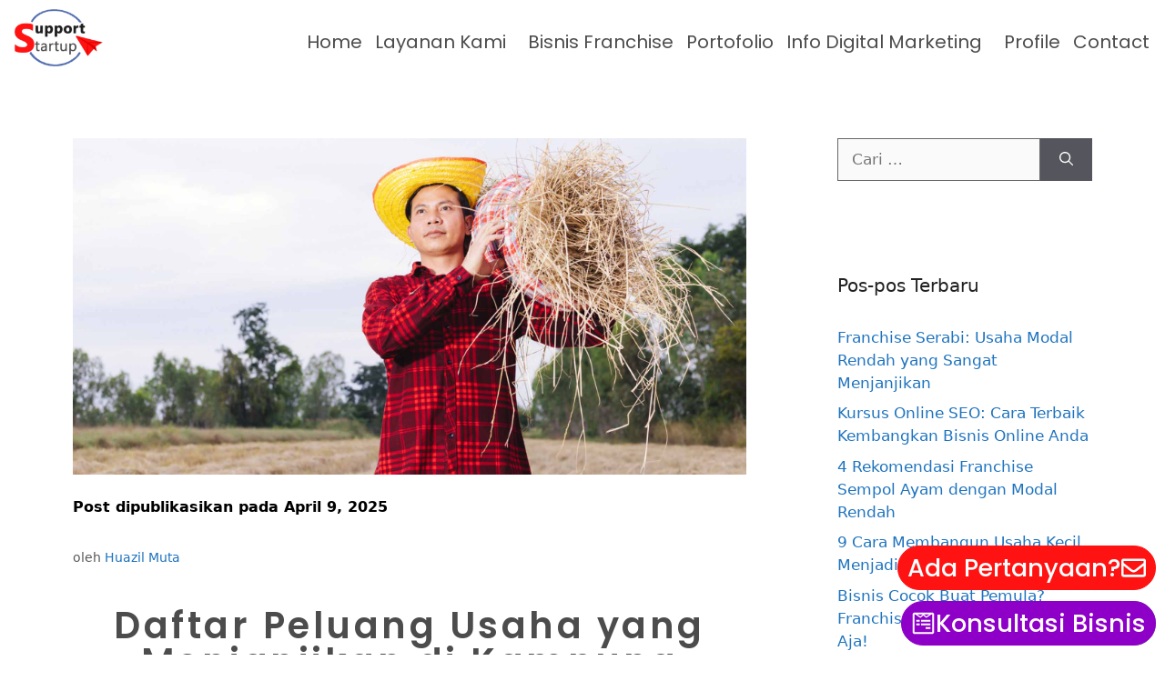

--- FILE ---
content_type: text/html; charset=UTF-8
request_url: https://supportstartup.net/peluang-usaha-yang-cukup-menjanjikan-di-kampung/
body_size: 43280
content:
<!DOCTYPE html><html lang="id"><head><script data-no-optimize="1">var litespeed_docref=sessionStorage.getItem("litespeed_docref");litespeed_docref&&(Object.defineProperty(document,"referrer",{get:function(){return litespeed_docref}}),sessionStorage.removeItem("litespeed_docref"));</script> <meta charset="UTF-8"><meta name='robots' content='index, follow, max-image-preview:large, max-snippet:-1, max-video-preview:-1' /><meta name="viewport" content="width=device-width, initial-scale=1"><title>Daftar Peluang Usaha yang Menjanjikan di Kampung Halaman</title><meta name="description" content="Jaman sekarang, sudah nggak perlu pindah ke kota lagi. Sudah banyak sekali peluang usaha yang cukup menjanjikan di kampung" /><link rel="canonical" href="https://supportstartup.net/peluang-usaha-yang-cukup-menjanjikan-di-kampung/" /><meta property="og:locale" content="id_ID" /><meta property="og:type" content="article" /><meta property="og:title" content="Daftar Peluang Usaha yang Menjanjikan di Kampung Halaman" /><meta property="og:description" content="Jaman sekarang, sudah nggak perlu pindah ke kota lagi. Sudah banyak sekali peluang usaha yang cukup menjanjikan di kampung" /><meta property="og:url" content="https://supportstartup.net/peluang-usaha-yang-cukup-menjanjikan-di-kampung/" /><meta property="og:site_name" content="Support Startup" /><meta property="article:published_time" content="2025-04-09T09:00:23+00:00" /><meta property="article:modified_time" content="2025-04-09T09:00:26+00:00" /><meta property="og:image" content="https://supportstartup.net/wp-content/uploads/2022/07/Berbagai-Peluang-Usaha-yang-Menjanjikan-di-Kampung-Halaman.jpg" /><meta property="og:image:width" content="1920" /><meta property="og:image:height" content="960" /><meta property="og:image:type" content="image/jpeg" /><meta name="author" content="Huazil Muta" /><meta name="twitter:card" content="summary_large_image" /><meta name="twitter:label1" content="Ditulis oleh" /><meta name="twitter:data1" content="Huazil Muta" /><meta name="twitter:label2" content="Estimasi waktu membaca" /><meta name="twitter:data2" content="6 menit" /> <script type="application/ld+json" class="yoast-schema-graph">{"@context":"https://schema.org","@graph":[{"@type":"Article","@id":"https://supportstartup.net/peluang-usaha-yang-cukup-menjanjikan-di-kampung/#article","isPartOf":{"@id":"https://supportstartup.net/peluang-usaha-yang-cukup-menjanjikan-di-kampung/"},"author":{"name":"Huazil Muta","@id":"https://supportstartup.net/#/schema/person/30156f6fae7a0c04b0e72f56774fe5bc"},"headline":"Daftar Peluang Usaha yang Menjanjikan di Kampung Halaman","datePublished":"2025-04-09T09:00:23+00:00","dateModified":"2025-04-09T09:00:26+00:00","mainEntityOfPage":{"@id":"https://supportstartup.net/peluang-usaha-yang-cukup-menjanjikan-di-kampung/"},"wordCount":1094,"publisher":{"@id":"https://supportstartup.net/#organization"},"image":{"@id":"https://supportstartup.net/peluang-usaha-yang-cukup-menjanjikan-di-kampung/#primaryimage"},"thumbnailUrl":"https://supportstartup.net/wp-content/uploads/2022/07/Berbagai-Peluang-Usaha-yang-Menjanjikan-di-Kampung-Halaman.jpg","articleSection":["Uncategorized"],"inLanguage":"id"},{"@type":"WebPage","@id":"https://supportstartup.net/peluang-usaha-yang-cukup-menjanjikan-di-kampung/","url":"https://supportstartup.net/peluang-usaha-yang-cukup-menjanjikan-di-kampung/","name":"Daftar Peluang Usaha yang Menjanjikan di Kampung Halaman","isPartOf":{"@id":"https://supportstartup.net/#website"},"primaryImageOfPage":{"@id":"https://supportstartup.net/peluang-usaha-yang-cukup-menjanjikan-di-kampung/#primaryimage"},"image":{"@id":"https://supportstartup.net/peluang-usaha-yang-cukup-menjanjikan-di-kampung/#primaryimage"},"thumbnailUrl":"https://supportstartup.net/wp-content/uploads/2022/07/Berbagai-Peluang-Usaha-yang-Menjanjikan-di-Kampung-Halaman.jpg","datePublished":"2025-04-09T09:00:23+00:00","dateModified":"2025-04-09T09:00:26+00:00","description":"Jaman sekarang, sudah nggak perlu pindah ke kota lagi. Sudah banyak sekali peluang usaha yang cukup menjanjikan di kampung","breadcrumb":{"@id":"https://supportstartup.net/peluang-usaha-yang-cukup-menjanjikan-di-kampung/#breadcrumb"},"inLanguage":"id","potentialAction":[{"@type":"ReadAction","target":["https://supportstartup.net/peluang-usaha-yang-cukup-menjanjikan-di-kampung/"]}]},{"@type":"ImageObject","inLanguage":"id","@id":"https://supportstartup.net/peluang-usaha-yang-cukup-menjanjikan-di-kampung/#primaryimage","url":"https://supportstartup.net/wp-content/uploads/2022/07/Berbagai-Peluang-Usaha-yang-Menjanjikan-di-Kampung-Halaman.jpg","contentUrl":"https://supportstartup.net/wp-content/uploads/2022/07/Berbagai-Peluang-Usaha-yang-Menjanjikan-di-Kampung-Halaman.jpg","width":1920,"height":960,"caption":"Berbagai Peluang Usaha yang Menjanjikan di Kampung Halaman"},{"@type":"BreadcrumbList","@id":"https://supportstartup.net/peluang-usaha-yang-cukup-menjanjikan-di-kampung/#breadcrumb","itemListElement":[{"@type":"ListItem","position":1,"name":"Home","item":"https://supportstartup.net/"},{"@type":"ListItem","position":2,"name":"Daftar Peluang Usaha yang Menjanjikan di Kampung Halaman"}]},{"@type":"WebSite","@id":"https://supportstartup.net/#website","url":"https://supportstartup.net/","name":"Support Startup","description":"Your Best Partner To Fight in Digital World","publisher":{"@id":"https://supportstartup.net/#organization"},"potentialAction":[{"@type":"SearchAction","target":{"@type":"EntryPoint","urlTemplate":"https://supportstartup.net/?s={search_term_string}"},"query-input":{"@type":"PropertyValueSpecification","valueRequired":true,"valueName":"search_term_string"}}],"inLanguage":"id"},{"@type":"Organization","@id":"https://supportstartup.net/#organization","name":"Support Startup","url":"https://supportstartup.net/","logo":{"@type":"ImageObject","inLanguage":"id","@id":"https://supportstartup.net/#/schema/logo/image/","url":"https://supportstartup.net/wp-content/uploads/2025/04/Logo-Favicon.png","contentUrl":"https://supportstartup.net/wp-content/uploads/2025/04/Logo-Favicon.png","width":512,"height":512,"caption":"Support Startup"},"image":{"@id":"https://supportstartup.net/#/schema/logo/image/"},"sameAs":["http://linkedin.com/in/huazil-muta-a0355575"]},{"@type":"Person","@id":"https://supportstartup.net/#/schema/person/30156f6fae7a0c04b0e72f56774fe5bc","name":"Huazil Muta","image":{"@type":"ImageObject","inLanguage":"id","@id":"https://supportstartup.net/#/schema/person/image/","url":"https://supportstartup.net/wp-content/litespeed/avatar/3abecc05374067a4731f29127cd6f82f.jpg?ver=1769835691","contentUrl":"https://supportstartup.net/wp-content/litespeed/avatar/3abecc05374067a4731f29127cd6f82f.jpg?ver=1769835691","caption":"Huazil Muta"},"sameAs":["https://supportstartup.net"],"url":"https://supportstartup.net/author/huazilmutagmail-com/"}]}</script> <link href='https://fonts.gstatic.com' crossorigin rel='preconnect' /><link href='https://fonts.googleapis.com' crossorigin rel='preconnect' /><link rel="alternate" type="application/rss+xml" title="Support Startup &raquo; Feed" href="https://supportstartup.net/feed/" /><link rel="alternate" type="application/rss+xml" title="Support Startup &raquo; Umpan Komentar" href="https://supportstartup.net/comments/feed/" /><link rel="alternate" title="oEmbed (JSON)" type="application/json+oembed" href="https://supportstartup.net/wp-json/oembed/1.0/embed?url=https%3A%2F%2Fsupportstartup.net%2Fpeluang-usaha-yang-cukup-menjanjikan-di-kampung%2F" /><link rel="alternate" title="oEmbed (XML)" type="text/xml+oembed" href="https://supportstartup.net/wp-json/oembed/1.0/embed?url=https%3A%2F%2Fsupportstartup.net%2Fpeluang-usaha-yang-cukup-menjanjikan-di-kampung%2F&#038;format=xml" /><style id="litespeed-ucss">.is-style-outline>:where(.wp-block-button__link),:where(.wp-block-button__link).is-style-outline{border:2px solid;padding:.667em 1.333em}:where(.wp-block-columns.has-background){padding:1.25em 2.375em}ul{box-sizing:border-box}.wp-block-navigation:where(:not([class*=has-text-decoration])) a,.wp-block-navigation:where(:not([class*=has-text-decoration])) a:active,.wp-block-navigation:where(:not([class*=has-text-decoration])) a:focus{text-decoration:none}.wp-block-navigation .has-child :where(.wp-block-navigation__submenu-container){background-color:inherit;color:inherit;position:absolute;z-index:2;display:flex;flex-direction:column;align-items:normal;opacity:0;transition:opacity .1s linear;visibility:hidden;width:0;height:0;overflow:hidden;left:-1px;top:100%}.wp-block-navigation .has-child :where(.wp-block-navigation__submenu-container)>.wp-block-navigation-item>.wp-block-navigation-item__content{display:flex;flex-grow:1}.wp-block-navigation .has-child :where(.wp-block-navigation__submenu-container)>.wp-block-navigation-item>.wp-block-navigation-item__content .wp-block-navigation__submenu-icon{margin-right:0;margin-left:auto}.wp-block-navigation .has-child :where(.wp-block-navigation__submenu-container) .wp-block-navigation-item__content{margin:0}@media (min-width:782px){.wp-block-navigation .has-child :where(.wp-block-navigation__submenu-container) .wp-block-navigation__submenu-container{left:100%;top:-1px}.wp-block-navigation .has-child :where(.wp-block-navigation__submenu-container) .wp-block-navigation__submenu-container:before{content:"";position:absolute;right:100%;height:100%;display:block;width:.5em;background:0 0}.wp-block-navigation .has-child :where(.wp-block-navigation__submenu-container) .wp-block-navigation__submenu-icon{margin-right:.25em}.wp-block-navigation .has-child :where(.wp-block-navigation__submenu-container) .wp-block-navigation__submenu-icon svg{transform:rotate(-90deg)}}.wp-block-navigation .has-child:where(:not(.open-on-click)):hover>.wp-block-navigation__submenu-container{visibility:visible;overflow:visible;opacity:1;width:auto;height:auto;min-width:200px}.wp-block-navigation .has-child:where(:not(.open-on-click):not(.open-on-hover-click)):focus-within>.wp-block-navigation__submenu-container{visibility:visible;overflow:visible;opacity:1;width:auto;height:auto;min-width:200px}.wp-block-navigation:where(.has-background),.wp-block-navigation:where(.has-background) .wp-block-navigation .wp-block-page-list,.wp-block-navigation:where(.has-background) .wp-block-navigation__container{gap:inherit}.wp-block-navigation :where(.wp-block-navigation__submenu-container) .wp-block-navigation-item__content,.wp-block-navigation:where(.has-background) .wp-block-navigation-item__content{padding:.5em 1em}.has-drop-cap:not(:focus):first-letter{float:left;font-size:8.4em;line-height:.68;font-weight:100;margin:.05em .1em 0 0;text-transform:uppercase;font-style:normal}:where(p.has-text-color:not(.has-link-color)) a{color:inherit}.wp-block-post-comments .comment-reply-title :where(small){font-size:var(--wp--preset--font-size--medium,smaller);margin-left:.5em}.wp-block-post-comments-form[style*=font-weight] :where(.comment-reply-title){font-weight:inherit}.wp-block-post-comments-form[style*=font-family] :where(.comment-reply-title){font-family:inherit}.wp-block-post-comments-form[class*=-font-size] :where(.comment-reply-title),.wp-block-post-comments-form[style*=font-size] :where(.comment-reply-title){font-size:inherit}.wp-block-post-comments-form[style*=line-height] :where(.comment-reply-title){line-height:inherit}.wp-block-post-comments-form[style*=font-style] :where(.comment-reply-title){font-style:inherit}.wp-block-post-comments-form[style*=letter-spacing] :where(.comment-reply-title){letter-spacing:inherit}.wp-block-post-comments-form .comment-reply-title :where(small){font-size:var(--wp--preset--font-size--medium,smaller);margin-left:.5em}:root{--wp--preset--font-size--normal:16px;--wp--preset--font-size--huge:42px}.screen-reader-text:focus{font-size:1em}html :where(.has-border-color),html :where([style*=border-width]){border-style:solid}html :where(img[class*=wp-image-]){height:auto;max-width:100%}body{--wp--preset--color--black:#000;--wp--preset--color--cyan-bluish-gray:#abb8c3;--wp--preset--color--white:#fff;--wp--preset--color--pale-pink:#f78da7;--wp--preset--color--vivid-red:#cf2e2e;--wp--preset--color--luminous-vivid-orange:#ff6900;--wp--preset--color--luminous-vivid-amber:#fcb900;--wp--preset--color--light-green-cyan:#7bdcb5;--wp--preset--color--vivid-green-cyan:#00d084;--wp--preset--color--pale-cyan-blue:#8ed1fc;--wp--preset--color--vivid-cyan-blue:#0693e3;--wp--preset--color--vivid-purple:#9b51e0;--wp--preset--color--contrast:var(--contrast);--wp--preset--color--contrast-2:var(--contrast-2);--wp--preset--color--contrast-3:var(--contrast-3);--wp--preset--color--base:var(--base);--wp--preset--color--base-2:var(--base-2);--wp--preset--color--base-3:var(--base-3);--wp--preset--color--accent:var(--accent);--wp--preset--gradient--vivid-cyan-blue-to-vivid-purple:linear-gradient(135deg,rgba(6,147,227,1) 0%,#9b51e0 100%);--wp--preset--gradient--light-green-cyan-to-vivid-green-cyan:linear-gradient(135deg,#7adcb4 0%,#00d082 100%);--wp--preset--gradient--luminous-vivid-amber-to-luminous-vivid-orange:linear-gradient(135deg,rgba(252,185,0,1) 0%,rgba(255,105,0,1) 100%);--wp--preset--gradient--luminous-vivid-orange-to-vivid-red:linear-gradient(135deg,rgba(255,105,0,1) 0%,#cf2e2e 100%);--wp--preset--gradient--very-light-gray-to-cyan-bluish-gray:linear-gradient(135deg,#eee 0%,#a9b8c3 100%);--wp--preset--gradient--cool-to-warm-spectrum:linear-gradient(135deg,#4aeadc 0%,#9778d1 20%,#cf2aba 40%,#ee2c82 60%,#fb6962 80%,#fef84c 100%);--wp--preset--gradient--blush-light-purple:linear-gradient(135deg,#ffceec 0%,#9896f0 100%);--wp--preset--gradient--blush-bordeaux:linear-gradient(135deg,#fecda5 0%,#fe2d2d 50%,#6b003e 100%);--wp--preset--gradient--luminous-dusk:linear-gradient(135deg,#ffcb70 0%,#c751c0 50%,#4158d0 100%);--wp--preset--gradient--pale-ocean:linear-gradient(135deg,#fff5cb 0%,#b6e3d4 50%,#33a7b5 100%);--wp--preset--gradient--electric-grass:linear-gradient(135deg,#caf880 0%,#71ce7e 100%);--wp--preset--gradient--midnight:linear-gradient(135deg,#020381 0%,#2874fc 100%);--wp--preset--duotone--dark-grayscale:url('#wp-duotone-dark-grayscale');--wp--preset--duotone--grayscale:url('#wp-duotone-grayscale');--wp--preset--duotone--purple-yellow:url('#wp-duotone-purple-yellow');--wp--preset--duotone--blue-red:url('#wp-duotone-blue-red');--wp--preset--duotone--midnight:url('#wp-duotone-midnight');--wp--preset--duotone--magenta-yellow:url('#wp-duotone-magenta-yellow');--wp--preset--duotone--purple-green:url('#wp-duotone-purple-green');--wp--preset--duotone--blue-orange:url('#wp-duotone-blue-orange');--wp--preset--font-size--small:13px;--wp--preset--font-size--medium:20px;--wp--preset--font-size--large:36px;--wp--preset--font-size--x-large:42px}button::-moz-focus-inner{padding:0;border:0}.plyr:fullscreen{background:#000;border-radius:0!important;height:100%;margin:0;width:100%}.plyr:fullscreen video{height:100%}.plyr:fullscreen .plyr__video-wrapper{height:100%;position:static}.plyr:fullscreen.plyr--vimeo .plyr__video-wrapper{height:0;position:relative}.plyr:fullscreen .plyr__control .icon--exit-fullscreen{display:block}.plyr:fullscreen .plyr__control .icon--exit-fullscreen+svg{display:none}.plyr:fullscreen.plyr--hide-controls{cursor:none}@media (min-width:1024px){.plyr:fullscreen .plyr__captions{font-size:21px;font-size:var(--plyr-font-size-xlarge,21px)}}@font-face{font-display:swap;font-family:fcicons;src:url([data-uri]) format("truetype");font-weight:400;font-style:normal}.fc-button:not(:disabled){cursor:pointer}.fc-button-primary:not(:disabled).fc-button-active,.fc-button-primary:not(:disabled):active{color:#fff;background-color:#1a252f;border-color:#151e27}.fc-button-primary:not(:disabled).fc-button-active:focus,.fc-button-primary:not(:disabled):active:focus{-webkit-box-shadow:0 0 0 .2rem rgba(76,91,106,.5);box-shadow:0 0 0 .2rem rgba(76,91,106,.5)}@media only screen and (max-width:992px){time:before{display:none}}.eael-call-to-action{width:100%;height:auto;display:block;padding:30px;font-size:16px;color:#4d4d4d;font-weight:400;line-height:27px;margin:0 auto}.eael-call-to-action p{margin-bottom:10px}.eael-call-to-action .title{font-size:36px;font-weight:600;line-height:36px;margin-bottom:10px;text-transform:capitalize;font-style:normal}.elementor-widget-eael-cta-box.content-align-cta-center{text-align:center}.eael-call-to-action.bg-lite{background:#f4f4f4}.eael-call-to-action .cta-button{position:relative;display:inline-block;padding:12px 30px;background:#f9f9f9;font-size:16px;text-decoration:none;color:#4d4d4d;-webkit-transition:.5s;-o-transition:.5s;transition:.5s;-webkit-box-shadow:0 0 3px -1px rgba(0,0,0,.2);-ms-box-shadow:0 0 3px -1px rgba(0,0,0,.2);box-shadow:0 0 3px -1px rgba(0,0,0,.2);margin-right:10px;margin-top:10px;z-index:0;overflow:hidden}.eael-call-to-action .cta-button:last-child{margin-right:0}.eael-call-to-action .cta-button:focus{outline:0}.eael-call-to-action .cta-button:hover{color:#fff;background:#3f51b5;-webkit-box-shadow:0 1px 12px 1px rgba(0,0,0,.1);-ms-box-shadow:0 1px 12px 1px rgba(0,0,0,.1);box-shadow:0 1px 12px 1px rgba(0,0,0,.1)}@media only screen and (max-width:768px){.eael-call-to-action .title{font-size:28px;line-height:36px;margin-top:0}.eael-call-to-action .cta-button{padding:12px 25px}}@media only screen and (max-width:360px){.eael-call-to-action{font-size:14px;line-height:26px}.eael-call-to-action .cta-button:not(.cta-btn-preset-2){padding:4px 20px;font-size:12px}.eael-call-to-action .title{font-size:20px;line-height:30px}}.eael-woo-cart .eael-woo-cart-wrapper .eael-cart-coupon-and-collaterals .button:not(:hover):not(:active),.eael-woo-cart .eael-woo-cart-wrapper .eael-cart-coupon-and-collaterals button:not(:hover):not(:active){background:#6557ff;-webkit-box-shadow:0 8px 18px rgba(0,0,0,.05);box-shadow:0 8px 18px rgba(0,0,0,.05);border-radius:5px;color:#fff;border:0;font-size:18px;line-height:30px;font-weight:500;padding:10px 40px;letter-spacing:initial;text-transform:initial;text-decoration:none;overflow:initial}.eael-woo-cart .eael-woo-cart-wrapper .eael-cart-coupon-and-collaterals .button:not(:hover):not(:active):hover,.eael-woo-cart .eael-woo-cart-wrapper .eael-cart-coupon-and-collaterals button:not(:hover):not(:active):hover{color:#fff;background:#6557ff;border-color:inherit}.eael-woo-cart .eael-woo-cart-wrapper .eael-cart-coupon-and-collaterals .cart-collaterals .cart_totals .wc-proceed-to-checkout .button:not(:hover):not(:active){font-size:20px;padding:18px 0;margin:0;display:inline-block;text-align:center;width:100%}.eael-woo-cart .eael-woo-cart-wrapper.eael-woo-style-2 .eael-cart-coupon-and-collaterals .button:not(:hover):not(:active),.eael-woo-cart .eael-woo-cart-wrapper.eael-woo-style-2 .eael-cart-coupon-and-collaterals button:not(:hover):not(:active){background:#312f4b;font-size:15px;font-weight:600;padding:7px 40px}@media (max-width:767px){.eael-woo-cart .eael-woo-cart-wrapper .eael-cart-coupon-and-collaterals .button:not(:hover):not(:active),.eael-woo-cart .eael-woo-cart-wrapper .eael-cart-coupon-and-collaterals button:not(:hover):not(:active){padding:10px 20px}}@supports (-webkit-appearance:none) or (-moz-appearance:none){.eael-lr-form-wrapper input[type=checkbox]:hover:not(:checked):not(:disabled){--bc:var(--border-hover)}.eael-lr-form-wrapper input[type=checkbox].lr-toggle:disabled:not(:checked):after{opacity:.6}}.footer-width-fixer{width:100%}.ehf-template-generatepress.ehf-footer .site-footer{width:100%;padding:0;max-width:100%;background-color:transparent!important}.bhf-hidden{display:none}.ehf-header #masthead{z-index:99;position:relative}@font-face{font-display:swap;font-family:eicons;src:url(/wp-content/plugins/elementor/assets/lib/eicons/fonts/eicons.eot?5.15.0);src:url(/wp-content/plugins/elementor/assets/lib/eicons/fonts/eicons.eot?5.15.0#iefix) format("embedded-opentype"),url(/wp-content/plugins/elementor/assets/lib/eicons/fonts/eicons.woff2?5.15.0) format("woff2"),url(/wp-content/plugins/elementor/assets/lib/eicons/fonts/eicons.woff?5.15.0) format("woff"),url(/wp-content/plugins/elementor/assets/lib/eicons/fonts/eicons.ttf?5.15.0) format("truetype"),url(/wp-content/plugins/elementor/assets/lib/eicons/fonts/eicons.svg?5.15.0#eicon) format("svg");font-weight:400;font-style:normal}.dialog-close-button:not(:hover){opacity:.4}.elementor-templates-modal__header__item>i:not(:hover){color:#a4afb7}.elementor-templates-modal__header__close--skip>i:not(:hover){color:#fff}.screen-reader-text{top:-10000em}.elementor{-webkit-hyphens:manual;-ms-hyphens:manual;hyphens:manual}.elementor *,.elementor :after,.elementor :before{-webkit-box-sizing:border-box;box-sizing:border-box}.elementor a,.elementor img{-webkit-box-shadow:none;box-shadow:none}.elementor a{text-decoration:none}.elementor img{height:auto;max-width:100%;border:0;border-radius:0}.elementor-widget-wrap>.elementor-element.elementor-fixed{position:fixed}.elementor-2640 .elementor-element.elementor-element-21ff5b8 .hfe-site-logo img,.elementor-widget-wrap .elementor-element.elementor-widget__width-auto{max-width:100%}.elementor-element{--flex-direction:initial;--flex-wrap:initial;--justify-content:initial;--align-items:initial;--align-content:initial;--gap:initial;--flex-basis:initial;--flex-grow:initial;--flex-shrink:initial;--order:initial;--align-self:initial;-webkit-box-orient:vertical;-webkit-box-direction:normal;-ms-flex-direction:var(--flex-direction);flex-direction:var(--flex-direction);-ms-flex-wrap:var(--flex-wrap);flex-wrap:var(--flex-wrap);-webkit-box-pack:var(--justify-content);-ms-flex-pack:var(--justify-content);justify-content:var(--justify-content);-webkit-box-align:var(--align-items);-ms-flex-align:var(--align-items);align-items:var(--align-items);-ms-flex-line-pack:var(--align-content);align-content:var(--align-content);gap:var(--gap);-ms-flex-preferred-size:var(--flex-basis);flex-basis:var(--flex-basis);-webkit-box-flex:var(--flex-grow);-ms-flex-positive:var(--flex-grow);flex-grow:var(--flex-grow);-ms-flex-negative:var(--flex-shrink);flex-shrink:var(--flex-shrink);-webkit-box-ordinal-group:var(--order);-ms-flex-order:var(--order);order:var(--order);-ms-flex-item-align:var(--align-self);align-self:var(--align-self)}.elementor-element.elementor-fixed{z-index:1}.elementor-align-right{text-align:right}.elementor-align-left .elementor-button,.elementor-align-right .elementor-button{width:auto}.elementor-align-left{text-align:left}:root{--page-title-display:block}.elementor-section{position:relative}.elementor-section .elementor-container{display:-webkit-box;display:-ms-flexbox;display:flex;margin-right:auto;margin-left:auto;position:relative}@media (max-width:1024px){.elementor-section .elementor-container{-ms-flex-wrap:wrap;flex-wrap:wrap}}.elementor-section.elementor-section-stretched,.elementor-widget-wrap{position:relative;width:100%}.elementor-widget-wrap{-ms-flex-wrap:wrap;flex-wrap:wrap;-ms-flex-line-pack:start;align-content:flex-start}.elementor:not(.elementor-bc-flex-widget) .elementor-widget-wrap{display:-webkit-box;display:-ms-flexbox;display:flex}.elementor-widget-wrap>.elementor-element{width:100%}.elementor-widget,.hfe-nav-menu li.menu-item{position:relative}.elementor-widget:not(:last-child).elementor-widget__width-auto{margin-bottom:0}.elementor-column{min-height:1px;position:relative;display:-webkit-box;display:-ms-flexbox;display:flex}.elementor-column-gap-default>.elementor-column>.elementor-element-populated{padding:10px}@media (min-width:768px){.elementor-column.elementor-col-50{width:50%}.elementor-column.elementor-col-100{width:100%}}@media (max-width:767px){.elementor-column{width:100%}}:is(.elementor-section-wrap,[data-elementor-id])>.e-container{--margin-right:auto;--margin-left:auto}.e-container>.e-container>.elementor-element-overlay>.elementor-editor-element-settings:hover>:is(.elementor-editor-element-duplicate,.elementor-editor-element-remove),.elementor-widget .e-container>.elementor-element-overlay>.elementor-editor-element-settings:hover>:is(.elementor-editor-element-duplicate,.elementor-editor-element-remove){-webkit-margin-start:0;margin-inline-start:0}.elementor-element .elementor-widget-container{-webkit-transition:background .3s,border .3s,border-radius .3s,-webkit-box-shadow .3s;-o-transition:background .3s,border .3s,border-radius .3s,box-shadow .3s;transition:background .3s,border .3s,border-radius .3s,box-shadow .3s;transition:background .3s,border .3s,border-radius .3s,box-shadow .3s,-webkit-box-shadow .3s}.elementor-button{display:inline-block;line-height:1;background-color:#818a91;font-size:15px;padding:12px 24px;border-radius:3px;color:#fff;fill:#fff;text-align:center;-webkit-transition:all .3s;-o-transition:all .3s;transition:all .3s}.elementor-button:focus,.elementor-button:hover,.elementor-button:visited{color:#fff}.elementor-button-content-wrapper{display:-webkit-box;display:-ms-flexbox;display:flex;-webkit-box-pack:center;-ms-flex-pack:center;justify-content:center}.elementor-button-icon{-webkit-box-flex:0;-ms-flex-positive:0;flex-grow:0;-webkit-box-ordinal-group:6;-ms-flex-order:5;order:5}.elementor-button-text{-webkit-box-flex:1;-ms-flex-positive:1;flex-grow:1;-webkit-box-ordinal-group:11;-ms-flex-order:10;order:10;display:inline-block}.elementor-button.elementor-size-md{font-size:16px;padding:15px 30px;border-radius:4px}.elementor-button .elementor-align-icon-right{margin-left:5px;-webkit-box-ordinal-group:16;-ms-flex-order:15;order:15}.elementor-button span{text-decoration:inherit}.elementor .elementor-element ul.elementor-icon-list-items{padding:0}.elementor-kit-5{--e-global-color-primary:#6ec1e4;--e-global-color-secondary:#54595f;--e-global-color-text:#7a7a7a;--e-global-color-accent:#61ce70;--e-global-color-fb2075a:#4c4c4c;--e-global-color-51c7ecf:#ff1212;--e-global-color-5eb7eed:#eee;--e-global-color-f1281b4:#b8b7b7;--e-global-color-188e8fe:#eee;--e-global-color-598de3d:red;--e-global-color-688ef75:#f94848;--e-global-color-23c8a9f:#fff;--e-global-color-394b9bb:#6EC1E400;--e-global-color-c6602a1:#007dff;--e-global-color-9037b6d:#8e00c8;--e-global-typography-primary-font-family:"Roboto";--e-global-typography-primary-font-weight:600;--e-global-typography-secondary-font-family:"Roboto Slab";--e-global-typography-secondary-font-weight:400;--e-global-typography-text-font-family:"Roboto";--e-global-typography-text-font-weight:400;--e-global-typography-accent-font-family:"Roboto";--e-global-typography-accent-font-weight:500}.elementor-section.elementor-section-boxed>.elementor-container{max-width:1140px}.elementor-widget:not(:last-child){margin-bottom:20px}.elementor-element{--widgets-spacing:20px}@media (max-width:1024px){.elementor-section.elementor-section-boxed>.elementor-container{max-width:1024px}}@media (max-width:767px){.elementor-section.elementor-section-boxed>.elementor-container{max-width:767px}}@font-face{font-display:swap;font-family:"Font Awesome 5 Brands";font-style:normal;font-weight:400;font-display:block;src:url(/wp-content/plugins/elementor/assets/lib/font-awesome/webfonts/fa-brands-400.eot);src:url(/wp-content/plugins/elementor/assets/lib/font-awesome/webfonts/fa-brands-400.eot?#iefix) format("embedded-opentype"),url(/wp-content/plugins/elementor/assets/lib/font-awesome/webfonts/fa-brands-400.woff2) format("woff2"),url(/wp-content/plugins/elementor/assets/lib/font-awesome/webfonts/fa-brands-400.woff) format("woff"),url(/wp-content/plugins/elementor/assets/lib/font-awesome/webfonts/fa-brands-400.ttf) format("truetype"),url(/wp-content/plugins/elementor/assets/lib/font-awesome/webfonts/fa-brands-400.svg#fontawesome) format("svg")}@font-face{font-display:swap;font-family:"Font Awesome 5 Free";font-style:normal;font-weight:400;font-display:block;src:url(/wp-content/plugins/elementor/assets/lib/font-awesome/webfonts/fa-regular-400.eot);src:url(/wp-content/plugins/elementor/assets/lib/font-awesome/webfonts/fa-regular-400.eot?#iefix) format("embedded-opentype"),url(/wp-content/plugins/elementor/assets/lib/font-awesome/webfonts/fa-regular-400.woff2) format("woff2"),url(/wp-content/plugins/elementor/assets/lib/font-awesome/webfonts/fa-regular-400.woff) format("woff"),url(/wp-content/plugins/elementor/assets/lib/font-awesome/webfonts/fa-regular-400.ttf) format("truetype"),url(/wp-content/plugins/elementor/assets/lib/font-awesome/webfonts/fa-regular-400.svg#fontawesome) format("svg")}@font-face{font-display:swap;font-family:"Font Awesome 5 Free";font-style:normal;font-weight:900;font-display:block;src:url(/wp-content/plugins/elementor/assets/lib/font-awesome/webfonts/fa-solid-900.eot);src:url(/wp-content/plugins/elementor/assets/lib/font-awesome/webfonts/fa-solid-900.eot?#iefix) format("embedded-opentype"),url(/wp-content/plugins/elementor/assets/lib/font-awesome/webfonts/fa-solid-900.woff2) format("woff2"),url(/wp-content/plugins/elementor/assets/lib/font-awesome/webfonts/fa-solid-900.woff) format("woff"),url(/wp-content/plugins/elementor/assets/lib/font-awesome/webfonts/fa-solid-900.ttf) format("truetype"),url(/wp-content/plugins/elementor/assets/lib/font-awesome/webfonts/fa-solid-900.svg#fontawesome) format("svg")}.she-header-yes{-webkit-transform:all .4 sease-in-out,height .4s ease-in-out,background-color .4s ease-in-out,border-bottom-width .4s ease-in-out,border-bottom-color .4s ease-in-out!important;-moz-transform:all .4 sease-in-out,height .4s ease-in-out,background-color .4s ease-in-out,border-bottom-width .4s ease-in-out,border-bottom-color .4s ease-in-out!important;-ms-transform:all .4 sease-in-out,height .4s ease-in-out,background-color .4s ease-in-out,border-bottom-width .4s ease-in-out,border-bottom-color .4s ease-in-out!important;-o-transform:all .4 sease-in-out,height .4s ease-in-out,background-color .4s ease-in-out,border-bottom-width .4s ease-in-out,border-bottom-color .4s ease-in-out!important;transform:all .4 sease-in-out,height .4s ease-in-out,background-color .4s ease-in-out,border-bottom-width .4s ease-in-out,border-bottom-color .4s ease-in-out!important}.elementor-widget-heading .elementor-heading-title{color:var(--e-global-color-primary);font-family:var(--e-global-typography-primary-font-family),Sans-serif;font-weight:var(--e-global-typography-primary-font-weight)}.elementor-widget-text-editor{color:var(--e-global-color-text);font-family:var(--e-global-typography-text-font-family),Sans-serif;font-weight:var(--e-global-typography-text-font-weight)}.elementor-widget-button .elementor-button{font-family:var(--e-global-typography-accent-font-family),Sans-serif;font-weight:var(--e-global-typography-accent-font-weight);background-color:var(--e-global-color-accent)}.elementor-widget-icon-list .elementor-icon-list-item:not(:last-child):after{border-color:var(--e-global-color-text)}.elementor-widget-icon-list .elementor-icon-list-icon i{color:var(--e-global-color-primary)}.elementor-widget-icon-list .elementor-icon-list-text{color:var(--e-global-color-secondary)}.elementor-widget-icon-list .elementor-icon-list-item>.elementor-icon-list-text,.elementor-widget-icon-list .elementor-icon-list-item>a{font-family:var(--e-global-typography-text-font-family),Sans-serif;font-weight:var(--e-global-typography-text-font-weight)}.elementor-widget-navigation-menu a.hfe-menu-item,.elementor-widget-navigation-menu a.hfe-sub-menu-item{font-family:var(--e-global-typography-primary-font-family),Sans-serif;font-weight:var(--e-global-typography-primary-font-weight)}.elementor-widget-navigation-menu .menu-item a.hfe-menu-item,.elementor-widget-navigation-menu .sub-menu a.hfe-sub-menu-item{color:var(--e-global-color-text)}.elementor-widget-navigation-menu .menu-item a.hfe-menu-item:focus,.elementor-widget-navigation-menu .menu-item a.hfe-menu-item:hover,.elementor-widget-navigation-menu .sub-menu a.hfe-sub-menu-item:hover{color:var(--e-global-color-accent)}.elementor-widget-navigation-menu .hfe-nav-menu-layout:not(.hfe-pointer__framed) .menu-item.parent a.hfe-menu-item:after,.elementor-widget-navigation-menu .hfe-nav-menu-layout:not(.hfe-pointer__framed) .menu-item.parent a.hfe-menu-item:before{background-color:var(--e-global-color-accent)}.elementor-widget-navigation-menu .sub-menu li a.hfe-sub-menu-item{font-family:var(--e-global-typography-accent-font-family),Sans-serif;font-weight:var(--e-global-typography-accent-font-weight)}.elementor-widget-site-logo .hfe-site-logo-container .hfe-site-logo-img{border-color:var(--e-global-color-primary)}.elementor-9300 .elementor-element.elementor-element-7eed3a0{text-align:center}.elementor-9300 .elementor-element.elementor-element-7eed3a0 .elementor-heading-title{color:var(--e-global-color-fb2075a);font-family:"Poppins",Sans-serif;font-size:40px;font-weight:600;letter-spacing:3.5px}.elementor-9300 .elementor-element.elementor-element-4c14d872{color:var(--e-global-color-fb2075a);font-family:"Poppins",Sans-serif;font-size:15px;font-weight:400}.elementor-9300 .elementor-element.elementor-element-6b9f893:not(.elementor-motion-effects-element-type-background){background-color:var(--e-global-color-188e8fe)}.elementor-9300 .elementor-element.elementor-element-6b9f893{transition:background .3s,border .3s,border-radius .3s,box-shadow .3s;padding:20px}.elementor-9300 .elementor-element.elementor-element-27b5f34,.elementor-9300 .elementor-element.elementor-element-6eb72ac,.elementor-9300 .elementor-element.elementor-element-b187cb0,.elementor-9300 .elementor-element.elementor-element-d72c3d9{text-align:left}.elementor-9300 .elementor-element.elementor-element-b187cb0 .elementor-heading-title{color:var(--e-global-color-fb2075a);font-family:"Poppins",Sans-serif;font-size:30px;font-weight:600;letter-spacing:3.5px}.elementor-9300 .elementor-element.elementor-element-6eb72ac .elementor-heading-title{color:var(--e-global-color-c6602a1);font-family:"Poppins",Sans-serif;font-size:15px;font-weight:600;letter-spacing:1px}.elementor-9300 .elementor-element.elementor-element-27b5f34 .elementor-heading-title{color:var(--e-global-color-fb2075a);font-family:"Poppins",Sans-serif;font-size:30px;font-weight:600;letter-spacing:3.5px}.elementor-9300 .elementor-element.elementor-element-7aab4c8 .elementor-heading-title,.elementor-9300 .elementor-element.elementor-element-823ccb6 .elementor-heading-title,.elementor-9300 .elementor-element.elementor-element-9ac9668 .elementor-heading-title,.elementor-9300 .elementor-element.elementor-element-9b6a386 .elementor-heading-title,.elementor-9300 .elementor-element.elementor-element-c28fa20 .elementor-heading-title,.elementor-9300 .elementor-element.elementor-element-d72c3d9 .elementor-heading-title,.elementor-9300 .elementor-element.elementor-element-e2cf43a .elementor-heading-title,.elementor-9300 .elementor-element.elementor-element-e5022c4{color:var(--e-global-color-fb2075a);font-family:"Poppins",Sans-serif;font-size:24px;font-weight:600;letter-spacing:1px}.elementor-9300 .elementor-element.elementor-element-e5022c4{font-size:15px;font-weight:400;letter-spacing:-.5px}.elementor-9300 .elementor-element.elementor-element-823ccb6{text-align:left}.elementor-9300 .elementor-element.elementor-element-454ff64{color:var(--e-global-color-fb2075a);font-family:"Poppins",Sans-serif;font-size:15px;font-weight:400;letter-spacing:-.5px}.elementor-9300 .elementor-element.elementor-element-c28fa20{text-align:left}.elementor-9300 .elementor-element.elementor-element-b5ec5a6{color:var(--e-global-color-fb2075a);font-family:"Poppins",Sans-serif;font-size:15px;font-weight:400;letter-spacing:-.5px}.elementor-9300 .elementor-element.elementor-element-9b6a386{text-align:left}.elementor-9300 .elementor-element.elementor-element-41cbbce{color:var(--e-global-color-fb2075a);font-family:"Poppins",Sans-serif;font-size:15px;font-weight:400;letter-spacing:-.5px}.elementor-9300 .elementor-element.elementor-element-7aab4c8{text-align:left}.elementor-9300 .elementor-element.elementor-element-361962f{color:var(--e-global-color-fb2075a);font-family:"Poppins",Sans-serif;font-size:15px;font-weight:400;letter-spacing:-.5px}.elementor-9300 .elementor-element.elementor-element-9ac9668{text-align:left}.elementor-9300 .elementor-element.elementor-element-8313795{color:var(--e-global-color-fb2075a);font-family:"Poppins",Sans-serif;font-size:15px;font-weight:400;letter-spacing:-.5px}.elementor-9300 .elementor-element.elementor-element-e2cf43a{text-align:left}.elementor-9300 .elementor-element.elementor-element-d27c794{color:var(--e-global-color-fb2075a);font-family:"Poppins",Sans-serif;font-size:15px;font-weight:400;letter-spacing:-.5px}.elementor-9300 .elementor-element.elementor-element-200a3e7e:not(.elementor-motion-effects-element-type-background),.elementor-9300 .elementor-element.elementor-element-251980e7:not(.elementor-motion-effects-element-type-background)>.elementor-widget-wrap{background-color:var(--e-global-color-598de3d)}.elementor-9300 .elementor-element.elementor-element-200a3e7e,.elementor-9300 .elementor-element.elementor-element-251980e7>.elementor-element-populated{transition:background .3s,border .3s,border-radius .3s,box-shadow .3s;padding:10px}.elementor-9300 .elementor-element.elementor-element-4ccd37ab .eael-call-to-action{max-width:1170px;background-color:var(--e-global-color-51c7ecf)}.elementor-9300 .elementor-element.elementor-element-4ccd37ab .eael-call-to-action .title{color:#fff;font-family:"Poppins",Sans-serif;font-weight:600}.elementor-9300 .elementor-element.elementor-element-4ccd37ab .eael-call-to-action p{color:#fff;font-family:"Poppins",Sans-serif}.elementor-9300 .elementor-element.elementor-element-4ccd37ab .eael-call-to-action .cta-button{font-family:"Poppins",Sans-serif}.elementor-9300 .elementor-element.elementor-element-4ccd37ab .eael-call-to-action.cta-preset-1:not(.cta-preset-2) .cta-button:not(.cta-secondary-button){color:var(--e-global-color-188e8fe);background:var(--e-global-color-51c7ecf)}.elementor-9300 .elementor-element.elementor-element-4ccd37ab .eael-call-to-action .cta-button:not(.cta-secondary-button){border-style:solid;border-color:var(--e-global-color-188e8fe);border-radius:30px}.elementor-9300 .elementor-element.elementor-element-4ccd37ab .eael-call-to-action.cta-preset-1:not(.cta-preset-2) .cta-button:hover:not(.cta-secondary-button){color:var(--e-global-color-51c7ecf);background:var(--e-global-color-188e8fe)}.elementor-9300 .elementor-element.elementor-element-4ccd37ab .eael-call-to-action.cta-preset-1:not(.cta-preset-2) .cta-button:after:not(.cta-secondary-button){background:var(--e-global-color-188e8fe)}:root{--page-title-display:none}body.elementor-page-9300:not(.elementor-motion-effects-element-type-background){background-color:#fff}@media (max-width:1024px){.elementor-9300 .elementor-element.elementor-element-6eb72ac .elementor-heading-title{letter-spacing:1px}}@media (max-width:767px){.elementor-9300 .elementor-element.elementor-element-7eed3a0{text-align:center}.elementor-9300 .elementor-element.elementor-element-7eed3a0 .elementor-heading-title,.elementor-9300 .elementor-element.elementor-element-b187cb0 .elementor-heading-title{font-size:24px;line-height:1.1em}.elementor-9300 .elementor-element.elementor-element-4c14d872{font-size:15px}.elementor-9300 .elementor-element.elementor-element-6b9f893{padding:0}.elementor-9300 .elementor-element.elementor-element-6eb72ac,.elementor-9300 .elementor-element.elementor-element-b187cb0{text-align:left}.elementor-9300 .elementor-element.elementor-element-b187cb0>.elementor-widget-container{padding:5px}.elementor-9300 .elementor-element.elementor-element-6eb72ac .elementor-heading-title{font-size:15px;line-height:1.1em}.elementor-9300 .elementor-element.elementor-element-27b5f34,.elementor-9300 .elementor-element.elementor-element-d72c3d9{text-align:center}.elementor-9300 .elementor-element.elementor-element-27b5f34 .elementor-heading-title,.elementor-9300 .elementor-element.elementor-element-7aab4c8 .elementor-heading-title,.elementor-9300 .elementor-element.elementor-element-823ccb6 .elementor-heading-title,.elementor-9300 .elementor-element.elementor-element-9ac9668 .elementor-heading-title,.elementor-9300 .elementor-element.elementor-element-9b6a386 .elementor-heading-title,.elementor-9300 .elementor-element.elementor-element-c28fa20 .elementor-heading-title,.elementor-9300 .elementor-element.elementor-element-d72c3d9 .elementor-heading-title,.elementor-9300 .elementor-element.elementor-element-e2cf43a .elementor-heading-title{font-size:24px;line-height:1.1em}.elementor-9300 .elementor-element.elementor-element-e5022c4{font-size:15px}.elementor-9300 .elementor-element.elementor-element-823ccb6{text-align:center}.elementor-9300 .elementor-element.elementor-element-454ff64{font-size:15px}.elementor-9300 .elementor-element.elementor-element-c28fa20{text-align:center}.elementor-9300 .elementor-element.elementor-element-b5ec5a6{font-size:15px}.elementor-9300 .elementor-element.elementor-element-9b6a386{text-align:center}.elementor-9300 .elementor-element.elementor-element-41cbbce{font-size:15px}.elementor-9300 .elementor-element.elementor-element-7aab4c8{text-align:center}.elementor-9300 .elementor-element.elementor-element-361962f{font-size:15px}.elementor-9300 .elementor-element.elementor-element-9ac9668{text-align:center}.elementor-9300 .elementor-element.elementor-element-8313795{font-size:15px}.elementor-9300 .elementor-element.elementor-element-e2cf43a{text-align:center}.elementor-9300 .elementor-element.elementor-element-d27c794{font-size:15px}}.hfe-nav-menu li,.hfe-nav-menu ul,ul.hfe-nav-menu{list-style:none!important;margin:0;padding:0}.hfe-nav-menu .sub-menu li.menu-item{position:relative;background:inherit}div.hfe-nav-menu{-webkit-box-orient:vertical;-webkit-box-direction:normal;-webkit-flex-direction:column;-moz-box-orient:vertical;-moz-box-direction:normal;-ms-flex-direction:column;flex-direction:column}.hfe-nav-menu__layout-horizontal,div.hfe-nav-menu{-js-display:flex;display:-webkit-box;display:-webkit-flex;display:-moz-box;display:-ms-flexbox;display:flex}.hfe-nav-menu__layout-horizontal .hfe-nav-menu .sub-menu{position:absolute;top:100%;left:0;z-index:16;visibility:hidden;opacity:0;text-align:left;-webkit-transition:all .3s ease-in;transition:all .3s ease-in}.hfe-nav-menu__layout-horizontal .hfe-nav-menu .menu-item-has-children:focus>.sub-menu,.hfe-nav-menu__layout-horizontal .hfe-nav-menu .menu-item-has-children:hover>.sub-menu{visibility:visible;opacity:1}.hfe-nav-menu .menu-item-has-children .sub-menu{position:absolute;top:100%;left:0;z-index:9999;visibility:hidden;opacity:0}.hfe-nav-menu__layout-horizontal .hfe-nav-menu .menu-item-has-children:hover>.sub-menu{visibility:visible;opacity:1;-webkit-transition:all .3s ease-out;transition:all .3s ease-out}.hfe-nav-menu:after,.hfe-nav-menu:before{content:'';display:table;clear:both}.hfe-nav-menu__align-right .hfe-nav-menu{margin-left:auto;-webkit-box-pack:end;-ms-flex-pack:end;-webkit-justify-content:flex-end;-moz-box-pack:end;justify-content:flex-end}.hfe-nav-menu__layout-horizontal .hfe-nav-menu{-js-display:flex;display:-webkit-box;display:-webkit-flex;display:-moz-box;display:-ms-flexbox;display:flex;-webkit-flex-wrap:wrap;-ms-flex-wrap:wrap;flex-wrap:wrap}.hfe-nav-menu a.hfe-menu-item,.hfe-nav-menu a.hfe-sub-menu-item{line-height:1;text-decoration:none;-js-display:flex;display:-webkit-box;display:-webkit-flex;display:-moz-box;display:-ms-flexbox;display:flex;-webkit-box-pack:justify;-moz-box-pack:justify;-ms-flex-pack:justify;-webkit-box-shadow:none;box-shadow:none;-webkit-box-align:center;-webkit-align-items:center;-moz-box-align:center;-ms-flex-align:center;align-items:center;-webkit-justify-content:space-between;justify-content:space-between}.hfe-nav-menu a.hfe-menu-item:hover,.hfe-nav-menu a.hfe-sub-menu-item:hover{text-decoration:none}.hfe-nav-menu .sub-menu{min-width:220px;margin:0;z-index:9999}.hfe-nav-menu__layout-horizontal{font-size:0}.hfe-nav-menu__layout-horizontal li.menu-item{font-size:medium}.hfe-nav-menu__layout-horizontal .hfe-nav-menu .sub-menu{-webkit-box-shadow:0 4px 10px -2px rgba(0,0,0,.1);box-shadow:0 4px 10px -2px rgba(0,0,0,.1)}.hfe-nav-menu-icon{padding:.35em;border:0 solid}.hfe-has-submenu-container a.hfe-menu-item:focus,.hfe-nav-menu .menu-item-has-children .sub-menu:focus,.hfe-nav-menu .menu-item-has-children:focus,.hfe-nav-menu-icon i:focus{outline:0}.hfe-nav-menu__submenu-arrow .hfe-menu-toggle:before{font-family:'Font Awesome 5 Free';z-index:1;font-size:inherit;font-weight:inherit;line-height:0}.hfe-nav-menu .sub-arrow,.hfe-nav-menu__toggle{line-height:1;-js-display:flex;display:-webkit-box;display:-webkit-flex;display:-moz-box;display:-ms-flexbox;display:flex;cursor:pointer}.hfe-nav-menu__toggle{font-size:22px;border:0 solid;-webkit-border-radius:3px;border-radius:3px;color:#494c4f;position:relative}.hfe-nav-menu .sub-arrow{font-size:14px;margin-top:-10px;margin-bottom:-10px}.hfe-nav-menu__layout-horizontal .hfe-nav-menu .sub-arrow{margin-left:10px}.hfe-layout-horizontal .hfe-nav-menu__toggle{visibility:hidden;opacity:0;display:none}.hfe-nav-menu-icon{display:inline-block;line-height:1;text-align:center}.hfe-nav-menu .menu-item a:after,.hfe-nav-menu .menu-item a:before{display:block;position:absolute;-webkit-transition:.3s;transition:.3s;-webkit-transition-timing-function:cubic-bezier(.58,.3,.005,1);transition-timing-function:cubic-bezier(.58,.3,.005,1)}.hfe-nav-menu .menu-item a.hfe-menu-item:not(:hover):not(:focus):not(.current-menu-item):not(.highlighted):after,.hfe-nav-menu .menu-item a.hfe-menu-item:not(:hover):not(:focus):not(.current-menu-item):not(.highlighted):before{opacity:0}.hfe-nav-menu .menu-item a.hfe-menu-item:focus:after,.hfe-nav-menu .menu-item a.hfe-menu-item:focus:before,.hfe-nav-menu .menu-item a.hfe-menu-item:hover:after,.hfe-nav-menu .menu-item a.hfe-menu-item:hover:before{-webkit-transform:scale(1);-ms-transform:scale(1);transform:scale(1)}.hfe-pointer__double-line.hfe-animation__grow .menu-item.parent a.hfe-menu-item:not(:hover):not(:focus):not(.current-menu-item):not(.highlighted):after,.hfe-pointer__double-line.hfe-animation__grow .menu-item.parent a.hfe-menu-item:not(:hover):not(:focus):not(.current-menu-item):not(.highlighted):before,.hfe-pointer__overline.hfe-animation__grow .menu-item.parent a.hfe-menu-item:not(:hover):not(:focus):not(.current-menu-item):not(.highlighted):after,.hfe-pointer__overline.hfe-animation__grow .menu-item.parent a.hfe-menu-item:not(:hover):not(:focus):not(.current-menu-item):not(.highlighted):before,.hfe-pointer__underline.hfe-animation__grow .menu-item.parent a.hfe-menu-item:not(:hover):not(:focus):not(.current-menu-item):not(.highlighted):after,.hfe-pointer__underline.hfe-animation__grow .menu-item.parent a.hfe-menu-item:not(:hover):not(:focus):not(.current-menu-item):not(.highlighted):before{height:0;width:0;left:50%}.hfe-pointer__double-line.hfe-animation__drop-out .menu-item.parent a.hfe-menu-item:not(:hover):not(:focus):not(.current-menu-item):not(.highlighted):before,.hfe-pointer__overline.hfe-animation__drop-out .menu-item.parent a.hfe-menu-item:not(:hover):not(:focus):not(.current-menu-item):not(.highlighted):before,.hfe-pointer__underline.hfe-animation__drop-out .menu-item.parent a.hfe-menu-item:not(:hover):not(:focus):not(.current-menu-item):not(.highlighted):before{top:10px}.hfe-pointer__double-line.hfe-animation__drop-out .menu-item.parent a.hfe-menu-item:not(:hover):not(:focus):not(.current-menu-item):not(.highlighted):after,.hfe-pointer__overline.hfe-animation__drop-out .menu-item.parent a.hfe-menu-item:not(:hover):not(:focus):not(.current-menu-item):not(.highlighted):after,.hfe-pointer__underline.hfe-animation__drop-out .menu-item.parent a.hfe-menu-item:not(:hover):not(:focus):not(.current-menu-item):not(.highlighted):after{bottom:10px}.hfe-pointer__double-line.hfe-animation__drop-in .menu-item.parent a.hfe-menu-item:not(:hover):not(:focus):not(.current-menu-item):not(.highlighted):before,.hfe-pointer__overline.hfe-animation__drop-in .menu-item.parent a.hfe-menu-item:not(:hover):not(:focus):not(.current-menu-item):not(.highlighted):before,.hfe-pointer__underline.hfe-animation__drop-in .menu-item.parent a.hfe-menu-item:not(:hover):not(:focus):not(.current-menu-item):not(.highlighted):before{top:-10px}.hfe-pointer__double-line.hfe-animation__drop-in .menu-item.parent a.hfe-menu-item:not(:hover):not(:focus):not(.current-menu-item):not(.highlighted):after,.hfe-pointer__overline.hfe-animation__drop-in .menu-item.parent a.hfe-menu-item:not(:hover):not(:focus):not(.current-menu-item):not(.highlighted):after,.hfe-pointer__underline.hfe-animation__drop-in .menu-item.parent a.hfe-menu-item:not(:hover):not(:focus):not(.current-menu-item):not(.highlighted):after{bottom:-10px}.hfe-pointer__double-line.hfe-animation__slide .menu-item.parent a.hfe-menu-item:not(:hover):not(:focus):not(.current-menu-item):not(.highlighted):before,.hfe-pointer__overline.hfe-animation__slide .menu-item.parent a.hfe-menu-item:not(:hover):not(:focus):not(.current-menu-item):not(.highlighted):before{width:10px;left:-20px}.hfe-pointer__double-line.hfe-animation__slide .menu-item.parent a.hfe-menu-item:not(:hover):not(:focus):not(.current-menu-item):not(.highlighted):after,.hfe-pointer__underline.hfe-animation__slide .menu-item.parent a.hfe-menu-item:not(:hover):not(:focus):not(.current-menu-item):not(.highlighted):after{width:10px;left:-webkit-calc(100% + 20px);left:calc(100% + 20px)}.hfe-pointer__framed.hfe-animation__grow .menu-item.parent a.hfe-menu-item:not(:hover):not(:focus):not(.current-menu-item):not(.highlighted):before{-webkit-transform:scale(.75);-ms-transform:scale(.75);transform:scale(.75)}.hfe-pointer__framed.hfe-animation__shrink .menu-item.parent a.hfe-menu-item:not(:hover):not(:focus):not(.current-menu-item):not(.highlighted):before{-webkit-transform:scale(1.25);-ms-transform:scale(1.25);transform:scale(1.25)}.hfe-pointer__background.hfe-animation__shrink .menu-item.parent a.hfe-menu-item:not(:hover):not(:focus):not(.current-menu-item):not(.highlighted):before{-webkit-transform:scale(1.2);-ms-transform:scale(1.2);transform:scale(1.2);-webkit-transition:.3s;transition:.3s}.hfe-pointer__background.hfe-animation__sweep-left .menu-item.parent a.hfe-menu-item:not(:hover):not(:focus):not(.current-menu-item):not(.highlighted):before{left:100%}.hfe-pointer__background.hfe-animation__sweep-right .menu-item.parent a.hfe-menu-item:not(:hover):not(:focus):not(.current-menu-item):not(.highlighted):before{right:100%}.hfe-pointer__background.hfe-animation__sweep-up .menu-item.parent a.hfe-menu-item:not(:hover):not(:focus):not(.current-menu-item):not(.highlighted):before{top:100%}.hfe-pointer__background.hfe-animation__sweep-down .menu-item.parent a.hfe-menu-item:not(:hover):not(:focus):not(.current-menu-item):not(.highlighted):before{bottom:100%}.hfe-pointer__background.hfe-animation__shutter-out-vertical .menu-item.parent a.hfe-menu-item:not(:hover):not(:focus):not(.current-menu-item):not(.highlighted):before{bottom:50%;top:50%}.hfe-pointer__background.hfe-animation__shutter-out-horizontal .menu-item.parent a.hfe-menu-item:not(:hover):not(:focus):not(.current-menu-item):not(.highlighted):before{right:50%;left:50%}@media only screen and (max-width:1024px){.hfe-nav-menu__breakpoint-tablet .hfe-nav-menu,.hfe-nav-menu__breakpoint-tablet .hfe-nav-menu__layout-horizontal li{width:100%;margin-right:0}.hfe-nav-menu__breakpoint-tablet .hfe-nav-menu__layout-horizontal .hfe-nav-menu,.hfe-nav-menu__breakpoint-tablet .hfe-nav-menu__layout-horizontal .sub-menu{visibility:hidden;opacity:0}.hfe-nav-menu__breakpoint-tablet .hfe-nav-menu__layout-horizontal{visibility:hidden;opacity:0;height:0}.hfe-nav-menu__breakpoint-tablet .hfe-layout-horizontal .hfe-nav-menu__toggle{visibility:visible;opacity:1;display:block}.hfe-nav-menu__breakpoint-tablet .hfe-nav-menu__layout-horizontal .hfe-nav-menu .menu-item-has-children:hover>.sub-menu{visibility:hidden;opacity:0;-webkit-transition:none;transition:none}.hfe-nav-menu__breakpoint-tablet .hfe-menu-toggle:hover{border:1px dotted}.hfe-nav-menu__breakpoint-tablet .hfe-menu-toggle{border:1px dotted transparent}.hfe-nav-menu__breakpoint-tablet .hfe-nav-menu__layout-horizontal .sub-menu{position:relative;height:0;top:0}.hfe-nav-menu__breakpoint-tablet .sub-menu{left:0!important;width:auto!important}.hfe-nav-menu .sub-menu{min-width:auto;margin:0}.hfe-nav-menu__breakpoint-tablet .hfe-nav-menu__layout-horizontal .hfe-nav-menu .sub-arrow{padding:10px}.hfe-nav-menu__breakpoint-tablet .hfe-nav-menu .sub-menu{-webkit-box-shadow:none;box-shadow:none}}@media only screen and (max-width:767px){.hfe-nav-menu .sub-menu{min-width:auto;margin:0}.hfe-nav-menu__breakpoint-tablet .sub-menu{left:0!important;width:auto!important}}.hfe-pointer__double-line.hfe-animation__slide .menu-item.parent.current-menu-item a.hfe-menu-item:not(:hover):not(:focus):not(.current-menu-item):not(.highlighted):after,.hfe-pointer__double-line.hfe-animation__slide .menu-item.parent.current-menu-item a.hfe-menu-item:not(:hover):not(:focus):not(.current-menu-item):not(.highlighted):before,.hfe-pointer__overline.hfe-animation__fade .menu-item.parent.current-menu-item a.hfe-menu-item:not(:hover):not(:focus):not(.current-menu-item):not(.highlighted):before,.hfe-pointer__overline.hfe-animation__slide .menu-item.parent.current-menu-item a.hfe-menu-item:not(:hover):not(:focus):not(.current-menu-item):not(.highlighted):before,.hfe-pointer__underline.hfe-animation__slide .menu-item.parent.current-menu-item a.hfe-menu-item:not(:hover):not(:focus):not(.current-menu-item):not(.highlighted):after{width:100%;left:0;opacity:1}.hfe-pointer__double-line.hfe-animation__drop-in .menu-item.parent.current-menu-item a.hfe-menu-item:not(:hover):not(:focus):not(.current-menu-item):not(.highlighted):after,.hfe-pointer__double-line.hfe-animation__drop-out .menu-item.parent.current-menu-item a.hfe-menu-item:not(:hover):not(:focus):not(.current-menu-item):not(.highlighted):after,.hfe-pointer__overline.hfe-animation__drop-in .menu-item.parent.current-menu-item a.hfe-menu-item:not(:hover):not(:focus):not(.current-menu-item):not(.highlighted):after,.hfe-pointer__overline.hfe-animation__drop-out .menu-item.parent.current-menu-item a.hfe-menu-item:not(:hover):not(:focus):not(.current-menu-item):not(.highlighted):after,.hfe-pointer__underline.hfe-animation__drop-in .menu-item.parent.current-menu-item a.hfe-menu-item:not(:hover):not(:focus):not(.current-menu-item):not(.highlighted):after,.hfe-pointer__underline.hfe-animation__drop-out .menu-item.parent.current-menu-item a.hfe-menu-item:not(:hover):not(:focus):not(.current-menu-item):not(.highlighted):after{bottom:0;opacity:1}.hfe-pointer__double-line.hfe-animation__drop-in .menu-item.parent.current-menu-item a.hfe-menu-item:not(:hover):not(:focus):not(.current-menu-item):not(.highlighted):before,.hfe-pointer__double-line.hfe-animation__drop-out .menu-item.parent.current-menu-item a.hfe-menu-item:not(:hover):not(:focus):not(.current-menu-item):not(.highlighted):before,.hfe-pointer__overline.hfe-animation__drop-in .menu-item.parent.current-menu-item a.hfe-menu-item:not(:hover):not(:focus):not(.current-menu-item):not(.highlighted):before,.hfe-pointer__overline.hfe-animation__drop-out .menu-item.parent.current-menu-item a.hfe-menu-item:not(:hover):not(:focus):not(.current-menu-item):not(.highlighted):before,.hfe-pointer__underline.hfe-animation__drop-in .menu-item.parent.current-menu-item a.hfe-menu-item:not(:hover):not(:focus):not(.current-menu-item):not(.highlighted):before,.hfe-pointer__underline.hfe-animation__drop-out .menu-item.parent.current-menu-item a.hfe-menu-item:not(:hover):not(:focus):not(.current-menu-item):not(.highlighted):before{top:0;opacity:1}.hfe-pointer__double-line.hfe-animation__grow .menu-item.parent.current-menu-item a.hfe-menu-item:not(:hover):not(:focus):not(.current-menu-item):not(.highlighted):after,.hfe-pointer__double-line.hfe-animation__grow .menu-item.parent.current-menu-item a.hfe-menu-item:not(:hover):not(:focus):not(.current-menu-item):not(.highlighted):before,.hfe-pointer__overline.hfe-animation__grow .menu-item.parent.current-menu-item a.hfe-menu-item:not(:hover):not(:focus):not(.current-menu-item):not(.highlighted):after,.hfe-pointer__overline.hfe-animation__grow .menu-item.parent.current-menu-item a.hfe-menu-item:not(:hover):not(:focus):not(.current-menu-item):not(.highlighted):before,.hfe-pointer__underline.hfe-animation__grow .menu-item.parent.current-menu-item a.hfe-menu-item:not(:hover):not(:focus):not(.current-menu-item):not(.highlighted):after,.hfe-pointer__underline.hfe-animation__grow .menu-item.parent.current-menu-item a.hfe-menu-item:not(:hover):not(:focus):not(.current-menu-item):not(.highlighted):before{height:3px;width:100%;left:0;opacity:1}.hfe-pointer__framed.hfe-animation__grow .menu-item.parent.current-menu-item a.hfe-menu-item:not(:hover):not(:focus):not(.current-menu-item):not(.highlighted):before,.hfe-pointer__framed.hfe-animation__shrink .menu-item.parent.current-menu-item a.hfe-menu-item:not(:hover):not(:focus):not(.current-menu-item):not(.highlighted):before{opacity:1;-webkit-transform:scale(1);-ms-transform:scale(1);transform:scale(1)}.hfe-pointer__double-line.hfe-animation__fade .menu-item.parent.current-menu-item a.hfe-menu-item:not(:hover):not(:focus):not(.current-menu-item):not(.highlighted):after,.hfe-pointer__double-line.hfe-animation__fade .menu-item.parent.current-menu-item a.hfe-menu-item:not(:hover):not(:focus):not(.current-menu-item):not(.highlighted):before,.hfe-pointer__framed.hfe-animation__fade .menu-item.parent.current-menu-item a.hfe-menu-item:not(:hover):not(:focus):not(.current-menu-item):not(.highlighted):before,.hfe-pointer__underline.hfe-animation__fade .menu-item.parent.current-menu-item a.hfe-menu-item:not(:hover):not(:focus):not(.current-menu-item):not(.highlighted):after{opacity:1}.hfe-pointer__framed.hfe-animation__corners .menu-item.parent.current-menu-item a.hfe-menu-item:not(:hover):not(:focus):not(.current-menu-item):not(.highlighted):after,.hfe-pointer__framed.hfe-animation__corners .menu-item.parent.current-menu-item a.hfe-menu-item:not(:hover):not(:focus):not(.current-menu-item):not(.highlighted):before,.hfe-pointer__framed.hfe-animation__draw .menu-item.parent.current-menu-item a.hfe-menu-item:not(:hover):not(:focus):not(.current-menu-item):not(.highlighted):after,.hfe-pointer__framed.hfe-animation__draw .menu-item.parent.current-menu-item a.hfe-menu-item:not(:hover):not(:focus):not(.current-menu-item):not(.highlighted):before{border-width:3px;width:100%;opacity:1;height:100%}.elementor-2640 .elementor-element.elementor-element-6827bd8c>.elementor-container>.elementor-column>.elementor-widget-wrap{align-content:center;align-items:center}.elementor-2640 .elementor-element.elementor-element-6827bd8c:not(.elementor-motion-effects-element-type-background){background-color:var(--e-global-color-23c8a9f)}.elementor-2640 .elementor-element.elementor-element-6827bd8c{transition:background .3s,border .3s,border-radius .3s,box-shadow .3s}.elementor-2640 .elementor-element.elementor-element-21ff5b8 .hfe-site-logo-container{text-align:left}.elementor-2640 .elementor-element.elementor-element-21ff5b8 .hfe-site-logo .hfe-site-logo-container img{width:40%}.elementor-2640 .elementor-element.elementor-element-21ff5b8 .hfe-site-logo-container .hfe-site-logo-img{border-style:none}.elementor-2640 .elementor-element.elementor-element-21ff5b8>.elementor-widget-container{margin:10px 0 0}.elementor-2640 .elementor-element.elementor-element-59a82f49.elementor-column>.elementor-widget-wrap{justify-content:flex-end}.elementor-2640 .elementor-element.elementor-element-96bf663 .hfe-nav-menu__toggle{margin-left:auto}.elementor-2640 .elementor-element.elementor-element-96bf663 .menu-item a.hfe-menu-item{padding-left:15px;padding-right:15px}.elementor-2640 .elementor-element.elementor-element-96bf663 .menu-item a.hfe-sub-menu-item{padding-left:calc(15px + 20px);padding-right:15px}.elementor-2640 .elementor-element.elementor-element-96bf663 .menu-item a.hfe-menu-item,.elementor-2640 .elementor-element.elementor-element-96bf663 .menu-item a.hfe-sub-menu-item{padding-top:15px;padding-bottom:15px}.elementor-2640 .elementor-element.elementor-element-96bf663 a.hfe-menu-item,.elementor-2640 .elementor-element.elementor-element-96bf663 a.hfe-sub-menu-item{font-family:"Poppins",Sans-serif;font-size:22px;font-weight:400}.elementor-2640 .elementor-element.elementor-element-96bf663 .menu-item a.hfe-menu-item,.elementor-2640 .elementor-element.elementor-element-96bf663 div.hfe-nav-menu-icon{color:var(--e-global-color-fb2075a)}.elementor-2640 .elementor-element.elementor-element-96bf663 .menu-item a.hfe-menu-item,.elementor-2640 .elementor-element.elementor-element-96bf663 .sub-menu{background-color:var(--e-global-color-23c8a9f)}.elementor-2640 .elementor-element.elementor-element-96bf663 .menu-item a.hfe-menu-item:focus,.elementor-2640 .elementor-element.elementor-element-96bf663 .menu-item a.hfe-menu-item:hover,.elementor-2640 .elementor-element.elementor-element-96bf663 .sub-menu a.hfe-sub-menu-item:hover{color:var(--e-global-color-51c7ecf);background-color:var(--e-global-color-23c8a9f)}.elementor-2640 .elementor-element.elementor-element-96bf663 .sub-menu a.hfe-sub-menu-item{color:var(--e-global-color-fb2075a);padding-top:15px;padding-bottom:15px}.elementor-2640 .elementor-element.elementor-element-96bf663 .sub-menu{background-color:#fff}.elementor-2640 .elementor-element.elementor-element-96bf663 .sub-menu a.hfe-sub-menu-item:hover{color:var(--e-global-color-51c7ecf);background-color:var(--e-global-color-23c8a9f)}.elementor-2640 .elementor-element.elementor-element-96bf663 .sub-menu li a.hfe-sub-menu-item{font-family:"Poppins",Sans-serif;font-weight:400;padding-left:15px;padding-right:15px}.elementor-2640 .elementor-element.elementor-element-96bf663 ul.sub-menu{width:275px}.elementor-2640 .elementor-element.elementor-element-96bf663 .sub-menu li.menu-item:not(:last-child){border-bottom-style:solid;border-bottom-color:#c4c4c4;border-bottom-width:1px}.elementor-2640 .elementor-element.elementor-element-96bf663 .hfe-nav-menu-icon,.elementor-2640 .elementor-element.elementor-element-96bf663 .hfe-nav-menu-icon:hover{background-color:var(--e-global-color-23c8a9f);padding:var(--e-global-color-23c8a9f)}.elementor-2640 .elementor-element.elementor-element-96bf663 div.hfe-nav-menu-icon:hover,.elementor-2650 .elementor-element.elementor-element-5575dcd .elementor-icon-list-icon i{color:var(--e-global-color-51c7ecf)}@media (max-width:1024px){.elementor-2640 .elementor-element.elementor-element-21ff5b8 .hfe-site-logo .hfe-site-logo-container img{width:55%}.elementor-2640 .elementor-element.elementor-element-21ff5b8 .hfe-site-logo img{max-width:100%}.elementor-2640 .elementor-element.elementor-element-21ff5b8>.elementor-widget-container{margin:10px 0 0}.elementor-2640 .elementor-element.elementor-element-59a82f49.elementor-column.elementor-element[data-element_type=column]>.elementor-widget-wrap.elementor-element-populated{align-content:center;align-items:center}.elementor-2640 .elementor-element.elementor-element-96bf663 .sub-menu li a.hfe-sub-menu-item{font-size:15px}.elementor-2640 .elementor-element.elementor-element-96bf663 .hfe-nav-menu-icon{font-size:40px}.elementor-2640 .elementor-element.elementor-element-96bf663>.elementor-widget-container{padding:0 10px 0 0}}@media (max-width:767px){.elementor-2640 .elementor-element.elementor-element-6827bd8c{margin-top:0;margin-bottom:0;padding:0}.elementor-2640 .elementor-element.elementor-element-2e92fd2a{width:30%}.elementor-2640 .elementor-element.elementor-element-2e92fd2a.elementor-column.elementor-element[data-element_type=column]>.elementor-widget-wrap.elementor-element-populated,.elementor-2640 .elementor-element.elementor-element-59a82f49.elementor-column.elementor-element[data-element_type=column]>.elementor-widget-wrap.elementor-element-populated{align-content:center;align-items:center}.elementor-2640 .elementor-element.elementor-element-2e92fd2a.elementor-column>.elementor-widget-wrap{justify-content:center}.elementor-2640 .elementor-element.elementor-element-21ff5b8 .hfe-site-logo-container{text-align:left}.elementor-2640 .elementor-element.elementor-element-21ff5b8 .hfe-site-logo .hfe-site-logo-container img{width:60%}.elementor-2640 .elementor-element.elementor-element-21ff5b8 .hfe-site-logo img{max-width:100%}.elementor-2640 .elementor-element.elementor-element-21ff5b8>.elementor-widget-container{margin:8px 0 0;padding:0}.elementor-2640 .elementor-element.elementor-element-59a82f49{width:70%}.elementor-2640 .elementor-element.elementor-element-96bf663 a.hfe-menu-item,.elementor-2640 .elementor-element.elementor-element-96bf663 a.hfe-sub-menu-item{font-size:15px}.elementor-2640 .elementor-element.elementor-element-96bf663 .sub-menu li a.hfe-sub-menu-item{font-size:14px}.elementor-2640 .elementor-element.elementor-element-96bf663 .hfe-nav-menu-icon{font-size:25px}.elementor-2640 .elementor-element.elementor-element-96bf663>.elementor-widget-container{margin:0;padding:0 10px 0 0}}@media (min-width:768px){.elementor-2640 .elementor-element.elementor-element-2e92fd2a{width:20%}.elementor-2640 .elementor-element.elementor-element-59a82f49{width:80%}}.elementor-2650 .elementor-element.elementor-element-118c0565:not(.elementor-motion-effects-element-type-background){background-color:var(--e-global-color-188e8fe)}.elementor-2650 .elementor-element.elementor-element-118c0565{transition:background .3s,border .3s,border-radius .3s,box-shadow .3s;padding:15px 20px 0}.elementor-2650 .elementor-element.elementor-element-10b49652,.elementor-2650 .elementor-element.elementor-element-4811dcbd .elementor-heading-title{color:var(--e-global-color-fb2075a);font-family:"Poppins",Sans-serif;font-size:20px;font-weight:600}.elementor-2650 .elementor-element.elementor-element-10b49652{font-size:15px;font-weight:400}.elementor-2650 .elementor-element.elementor-element-41fabec>.elementor-element-populated{padding:0}.elementor-2650 .elementor-element.elementor-element-32c96180 .elementor-heading-title{color:var(--e-global-color-fb2075a);font-family:"Poppins",Sans-serif;font-size:20px;font-weight:600}.elementor-2650 .elementor-element.elementor-element-32c96180>.elementor-widget-container{margin:10px 0 0}.elementor-2650 .elementor-element.elementor-element-5575dcd .elementor-icon-list-items:not(.elementor-inline-items) .elementor-icon-list-item:not(:last-child){padding-bottom:calc(5px/2)}.elementor-2650 .elementor-element.elementor-element-5575dcd .elementor-icon-list-items:not(.elementor-inline-items) .elementor-icon-list-item:not(:first-child){margin-top:calc(5px/2)}.elementor-2650 .elementor-element.elementor-element-5575dcd{--e-icon-list-icon-size:15px}.elementor-2650 .elementor-element.elementor-element-5575dcd .elementor-icon-list-text{color:var(--e-global-color-fb2075a)}.elementor-2650 .elementor-element.elementor-element-5575dcd .elementor-icon-list-item>.elementor-icon-list-text,.elementor-2650 .elementor-element.elementor-element-5575dcd .elementor-icon-list-item>a{font-family:"Poppins",Sans-serif;font-size:15px;font-weight:400}.elementor-2650 .elementor-element.elementor-element-e599b53 .elementor-button .elementor-align-icon-right{margin-left:10px}.elementor-2650 .elementor-element.elementor-element-e599b53 .elementor-button{font-family:"Poppins",Sans-serif;font-size:14px;font-weight:500;background-color:var(--e-global-color-51c7ecf);border-style:solid;border-width:2px;border-color:var(--e-global-color-51c7ecf)}.elementor-2650 .elementor-element.elementor-element-e599b53 .elementor-button:focus,.elementor-2650 .elementor-element.elementor-element-e599b53 .elementor-button:hover{color:var(--e-global-color-51c7ecf);background-color:var(--e-global-color-188e8fe)}.elementor-2650 .elementor-element.elementor-element-e599b53>.elementor-widget-container,.widget ul{margin:0}.elementor-2650 .elementor-element.elementor-element-e599b53{width:auto;max-width:auto}@media (max-width:1024px){.elementor-2650 .elementor-element.elementor-element-10b49652{font-size:13px}.elementor-2650 .elementor-element.elementor-element-e599b53>.elementor-widget-container{margin:0}}@media (max-width:767px){.elementor-2650 .elementor-element.elementor-element-e599b53>.elementor-widget-container{margin:0 0 20px}}.elementor-4782 .elementor-element.elementor-element-101db98{margin-top:0;margin-bottom:0;z-index:99}.elementor-4782 .elementor-element.elementor-element-e8b6058>.elementor-element-populated{padding:0}.elementor-4782 .elementor-element.elementor-element-ff56980 .elementor-button .elementor-align-icon-right{margin-left:10px}.elementor-4782 .elementor-element.elementor-element-ff56980 .elementor-button{font-family:"Poppins",Sans-serif;font-size:20px;font-weight:500;background-color:var(--e-global-color-51c7ecf);border-style:solid;border-width:1px;border-color:var(--e-global-color-51c7ecf);border-radius:50px;padding:10px}.elementor-4782 .elementor-element.elementor-element-ff56980 .elementor-button:focus,.elementor-4782 .elementor-element.elementor-element-ff56980 .elementor-button:hover{color:var(--e-global-color-51c7ecf);background-color:var(--e-global-color-23c8a9f)}.elementor-4782 .elementor-element.elementor-element-ff56980>.elementor-widget-container{margin:10px;padding:0}.elementor-4782 .elementor-element.elementor-element-ff56980{width:auto;max-width:auto;bottom:16%}body:not(.rtl) .elementor-4782 .elementor-element.elementor-element-8afa094,body:not(.rtl) .elementor-4782 .elementor-element.elementor-element-a9378bc,body:not(.rtl) .elementor-4782 .elementor-element.elementor-element-ff56980{right:0}.elementor-4782 .elementor-element.elementor-element-a9378bc .elementor-button .elementor-align-icon-right{margin-left:10px}.elementor-4782 .elementor-element.elementor-element-a9378bc .elementor-button{font-family:"Poppins",Sans-serif;font-size:20px;font-weight:500;background-color:var(--e-global-color-accent);border-style:solid;border-width:1px;border-color:var(--e-global-color-accent);border-radius:50px;padding:10px}.elementor-4782 .elementor-element.elementor-element-a9378bc .elementor-button:focus,.elementor-4782 .elementor-element.elementor-element-a9378bc .elementor-button:hover{color:var(--e-global-color-accent);background-color:var(--e-global-color-23c8a9f)}.elementor-4782 .elementor-element.elementor-element-a9378bc>.elementor-widget-container{margin:10px}.elementor-4782 .elementor-element.elementor-element-a9378bc{width:auto;max-width:auto;bottom:8%}.elementor-4782 .elementor-element.elementor-element-8afa094 .elementor-button .elementor-align-icon-right{margin-left:10px}.elementor-4782 .elementor-element.elementor-element-8afa094 .elementor-button{font-family:"Poppins",Sans-serif;font-size:20px;font-weight:500;background-color:var(--e-global-color-9037b6d);border-style:solid;border-width:1px;border-color:var(--e-global-color-9037b6d);border-radius:50px;padding:10px}.elementor-4782 .elementor-element.elementor-element-8afa094 .elementor-button:focus,.elementor-4782 .elementor-element.elementor-element-8afa094 .elementor-button:hover{color:var(--e-global-color-9037b6d);background-color:var(--e-global-color-23c8a9f)}.elementor-4782 .elementor-element.elementor-element-8afa094>.elementor-widget-container{margin:10px}.elementor-4782 .elementor-element.elementor-element-8afa094{width:auto;max-width:auto;bottom:0}@media (max-width:1024px){.elementor-4782 .elementor-element.elementor-element-ff56980>.elementor-widget-container{margin:0}body:not(.rtl) .elementor-4782 .elementor-element.elementor-element-8afa094,body:not(.rtl) .elementor-4782 .elementor-element.elementor-element-a9378bc,body:not(.rtl) .elementor-4782 .elementor-element.elementor-element-ff56980{right:10px}.elementor-4782 .elementor-element.elementor-element-ff56980{bottom:19%}.elementor-4782 .elementor-element.elementor-element-8afa094>.elementor-widget-container,.elementor-4782 .elementor-element.elementor-element-a9378bc>.elementor-widget-container{margin:-10px 0 0}.elementor-4782 .elementor-element.elementor-element-a9378bc{bottom:10%}.elementor-4782 .elementor-element.elementor-element-8afa094{bottom:5px}}@media (max-width:767px){.elementor-4782 .elementor-element.elementor-element-101db98{margin-top:0;margin-bottom:0}.elementor-4782 .elementor-element.elementor-element-ff56980 .elementor-button{font-size:11px;padding:5px}.elementor-4782 .elementor-element.elementor-element-ff56980>.elementor-widget-container{margin:0}.elementor-4782 .elementor-element.elementor-element-ff56980{bottom:11%}.elementor-4782 .elementor-element.elementor-element-a9378bc .elementor-button{font-size:11px;padding:5px}.elementor-4782 .elementor-element.elementor-element-a9378bc>.elementor-widget-container{margin:-10px 0 0}.elementor-4782 .elementor-element.elementor-element-a9378bc{bottom:6%}.elementor-4782 .elementor-element.elementor-element-8afa094 .elementor-button{font-size:11px;padding:5px}.elementor-4782 .elementor-element.elementor-element-8afa094>.elementor-widget-container{margin:-10px 0 0}.elementor-4782 .elementor-element.elementor-element-8afa094{bottom:5px}}body,html,li{margin:0}body,h1,h2,html,li,p,ul{padding:0;border:0}html{font-family:sans-serif;-webkit-text-size-adjust:100%;-ms-text-size-adjust:100%;-webkit-font-smoothing:antialiased;-moz-osx-font-smoothing:grayscale;box-sizing:border-box}main{display:block}*,::after,::before{box-sizing:inherit}button,input{margin:0}[type=search]{-webkit-appearance:textfield;outline-offset:-2px}[type=search]::-webkit-search-decoration{-webkit-appearance:none}::-moz-focus-inner{border-style:none;padding:0}:-moz-focusring{outline:1px dotted ButtonText}body,button,h1,h2,input{font-weight:400;text-transform:none}body,button,input{font-family:-apple-system,system-ui,BlinkMacSystemFont,"Segoe UI",Helvetica,Arial,sans-serif,"Apple Color Emoji","Segoe UI Emoji","Segoe UI Symbol";font-size:17px}button,input{line-height:1.5}p{margin:0 0 1.5em}h1,h2{font-family:inherit;font-style:inherit;font-size:42px;margin:0 0 20px;line-height:1.2em}h2{font-size:35px}ul{margin:0 0 1.5em 3em;list-style:disc}li>ul{margin-bottom:0;margin-left:1.5em}strong{font-weight:700}i{font-style:italic}button{background:#55555e;border:1px solid transparent;cursor:pointer;-webkit-appearance:button;padding:10px 20px}input[type=search]{border:1px solid;border-radius:0;padding:10px 15px;max-width:100%;color:#666;background-color:#fafafa;border-color:#ccc}a,button,input{transition:color .1s ease-in-out,background-color .1s ease-in-out}a{text-decoration:none}.size-full,.size-large,img{max-width:100%;height:auto}.screen-reader-text{border:0;clip:rect(1px,1px,1px,1px);-webkit-clip-path:inset(50%);clip-path:inset(50%);height:1px;margin:-1px;overflow:hidden;padding:0;position:absolute!important;width:1px;word-wrap:normal!important}.screen-reader-text:focus{background-color:#f1f1f1;border-radius:3px;box-shadow:0 0 2px 2px rgba(0,0,0,.6);clip:auto!important;-webkit-clip-path:none;clip-path:none;color:#21759b;display:block;font-size:.875rem;font-weight:700;height:auto;left:5px;line-height:normal;padding:15px 23px 14px;text-decoration:none;top:5px;width:auto;z-index:100000}.site-main .post-navigation{overflow:hidden;margin:0}.main-title{margin:0;font-size:25px;line-height:1.2em;word-wrap:break-word;font-weight:700;text-transform:none}.byline,.single .byline{display:inline}.entry-content:not(:first-child){margin-top:2em}.entry-header,.site-content{word-wrap:break-word}.entry-meta{font-size:85%;margin-top:.5em;line-height:1.5}footer.entry-meta{margin-top:2em}.cat-links{display:block}.widget-area .widget{padding:40px}.sidebar .widget :last-child,.sidebar .widget:last-child{margin-bottom:0}.widget-title{margin-bottom:30px;font-size:20px;line-height:1.5;font-weight:400;text-transform:none}.widget .search-field{width:100%}.site-content,.widget .search-form{display:flex}.widget .search-form button.search-submit{font-size:15px}.widget ul li{list-style-type:none;position:relative;margin-bottom:.5em}.grid-container{margin-left:auto;margin-right:auto}.sidebar .widget,.site-main>*{margin-bottom:20px}.separate-containers .inside-article{padding:40px}.separate-containers .site-main{margin:20px}.separate-containers.right-sidebar .site-main{margin-left:0}.separate-containers .inside-right-sidebar{margin-top:20px;margin-bottom:20px}.separate-containers .site-main>:last-child{margin-bottom:0}.featured-image{line-height:0}.separate-containers .featured-image{margin-top:20px}.separate-containers .inside-article>.featured-image{margin-top:0;margin-bottom:2em}.gp-icon{display:inline-flex;align-self:center}.gp-icon svg{height:1em;width:1em;top:.125em;position:relative;fill:currentColor}.entry-meta .gp-icon{margin-right:.6em;opacity:.7}.container.grid-container{width:auto}@media (max-width:768px){a,body,button,input{transition:all 0s ease-in-out}.site-content{flex-direction:column}.container .site-content .content-area{width:auto}.is-right-sidebar.sidebar{width:auto;order:initial}#main{margin-left:0;margin-right:0}body:not(.no-sidebar) #main{margin-bottom:0}.entry-meta{font-size:inherit}.entry-meta a{line-height:1.8em}}body{background-color:#fff;color:#222}a{color:#1e73be}a:active,a:focus,a:hover{color:#000}.grid-container{max-width:2000px}:root{--contrast:#222;--contrast-2:#575760;--contrast-3:#b2b2be;--base:#f0f0f0;--base-2:#f7f8f9;--base-3:#fff;--accent:#1e73be}body,button,input{font-family:"Poppins",sans-serif}body{line-height:1.5}.sidebar .widget{font-size:17px}@media (max-width:768px){h1{font-size:31px}h2{font-size:27px}}.main-title a,.main-title a:hover{color:#222}.separate-containers .inside-article,.sidebar .widget{background-color:#fff}.entry-meta{color:#595959}input[type=search]:focus{color:#666;background-color:#fff;border-color:#bfbfbf}button{color:#fff;background-color:#55555e}button:focus,button:hover{color:#fff;background-color:#3f4047}@media (max-width:768px){.separate-containers .inside-article,.widget-area .widget{padding:30px}}.is-right-sidebar{width:30%}.site-content .content-area{width:70%}.fa,.fab,.far,.fas{-moz-osx-font-smoothing:grayscale;-webkit-font-smoothing:antialiased;display:inline-block;font-style:normal;font-variant:normal;text-rendering:auto;line-height:1;font-family:"Font Awesome 5 Free";font-weight:900}.fa-align-justify:before{content:"\f039"}.fa-calendar-alt:before{content:"\f073"}.fa-clock:before{content:"\f017"}.fa-envelope:before{content:"\f0e0"}.fa-phone-alt:before{content:"\f879"}.fa-search-location:before{content:"\f689"}.fa-whatsapp:before{content:"\f232"}.fa-wpforms:before{content:"\f298"}@font-face{font-display:swap;font-family:"Font Awesome 5 Free";font-style:normal;font-weight:900;font-display:block;src:url(/wp-content/plugins/elementor/assets/lib/font-awesome/webfonts/fa-solid-900.eot);src:url(/wp-content/plugins/elementor/assets/lib/font-awesome/webfonts/fa-solid-900.eot?#iefix) format("embedded-opentype"),url(/wp-content/plugins/elementor/assets/lib/font-awesome/webfonts/fa-solid-900.woff2) format("woff2"),url(/wp-content/plugins/elementor/assets/lib/font-awesome/webfonts/fa-solid-900.woff) format("woff"),url(/wp-content/plugins/elementor/assets/lib/font-awesome/webfonts/fa-solid-900.ttf) format("truetype"),url(/wp-content/plugins/elementor/assets/lib/font-awesome/webfonts/fa-solid-900.svg#fontawesome) format("svg")}@font-face{font-display:swap;font-family:"Font Awesome 5 Free";font-style:normal;font-weight:400;font-display:block;src:url(/wp-content/plugins/elementor/assets/lib/font-awesome/webfonts/fa-regular-400.eot);src:url(/wp-content/plugins/elementor/assets/lib/font-awesome/webfonts/fa-regular-400.eot?#iefix) format("embedded-opentype"),url(/wp-content/plugins/elementor/assets/lib/font-awesome/webfonts/fa-regular-400.woff2) format("woff2"),url(/wp-content/plugins/elementor/assets/lib/font-awesome/webfonts/fa-regular-400.woff) format("woff"),url(/wp-content/plugins/elementor/assets/lib/font-awesome/webfonts/fa-regular-400.ttf) format("truetype"),url(/wp-content/plugins/elementor/assets/lib/font-awesome/webfonts/fa-regular-400.svg#fontawesome) format("svg")}.fab,.far{font-weight:400}@font-face{font-display:swap;font-family:"Font Awesome 5 Brands";font-style:normal;font-weight:400;font-display:block;src:url(/wp-content/plugins/elementor/assets/lib/font-awesome/webfonts/fa-brands-400.eot);src:url(/wp-content/plugins/elementor/assets/lib/font-awesome/webfonts/fa-brands-400.eot?#iefix) format("embedded-opentype"),url(/wp-content/plugins/elementor/assets/lib/font-awesome/webfonts/fa-brands-400.woff2) format("woff2"),url(/wp-content/plugins/elementor/assets/lib/font-awesome/webfonts/fa-brands-400.woff) format("woff"),url(/wp-content/plugins/elementor/assets/lib/font-awesome/webfonts/fa-brands-400.ttf) format("truetype"),url(/wp-content/plugins/elementor/assets/lib/font-awesome/webfonts/fa-brands-400.svg#fontawesome) format("svg")}.fab{font-family:"Font Awesome 5 Brands"}.entry-meta .byline,.entry-meta .cat-links,.entry-meta .posted-on{display:none}.elementor-heading-title{padding:0;margin:0;line-height:1}.elementor-widget-heading .elementor-heading-title[class*=elementor-size-]>a{color:inherit;font-size:inherit;line-height:inherit}.elementor-widget-image{text-align:center}.elementor-widget-image a{display:inline-block}.elementor-widget-image img{vertical-align:middle;display:inline-block}.elementor-widget .elementor-icon-list-items{list-style-type:none;margin:0;padding:0}.elementor-widget .elementor-icon-list-item{margin:0;padding:0;position:relative}.elementor-widget .elementor-icon-list-item:after{position:absolute;bottom:0;width:100%}.elementor-widget .elementor-icon-list-item,.elementor-widget .elementor-icon-list-item a{-webkit-box-align:center;-ms-flex-align:center;align-items:center;font-size:inherit}.elementor-widget .elementor-icon-list-icon+.elementor-icon-list-text{-ms-flex-item-align:center;align-self:center;padding-left:5px}.elementor-widget .elementor-icon-list-icon,.elementor-widget .elementor-icon-list-item,.elementor-widget .elementor-icon-list-item a{display:-webkit-box;display:-ms-flexbox;display:flex}.elementor-widget .elementor-icon-list-icon i{width:1.25em;font-size:var(--e-icon-list-icon-size)}.elementor-widget.elementor-widget-icon-list .elementor-icon-list-icon{text-align:var(--e-icon-list-icon-align)}.elementor-widget.elementor-list-item-link-full_width a{width:100%}.elementor-widget:not(.elementor-align-right) .elementor-icon-list-item:after{left:0}.elementor-widget:not(.elementor-align-left) .elementor-icon-list-item:after{right:0}@media (min-width:-1px){.elementor-widget:not(.elementor-widescreen-align-right) .elementor-icon-list-item:after{left:0}.elementor-widget:not(.elementor-widescreen-align-left) .elementor-icon-list-item:after{right:0}}@media (max-width:-1px){.elementor-widget:not(.elementor-laptop-align-right) .elementor-icon-list-item:after{left:0}.elementor-widget:not(.elementor-laptop-align-left) .elementor-icon-list-item:after{right:0}.elementor-widget:not(.elementor-tablet_extra-align-right) .elementor-icon-list-item:after{left:0}.elementor-widget:not(.elementor-tablet_extra-align-left) .elementor-icon-list-item:after{right:0}}@media (max-width:1024px){.elementor-widget:not(.elementor-tablet-align-right) .elementor-icon-list-item:after{left:0}.elementor-widget:not(.elementor-tablet-align-left) .elementor-icon-list-item:after{right:0}}@media (max-width:-1px){.elementor-widget:not(.elementor-mobile_extra-align-right) .elementor-icon-list-item:after{left:0}.elementor-widget:not(.elementor-mobile_extra-align-left) .elementor-icon-list-item:after{right:0}}@media (max-width:767px){.elementor-widget:not(.elementor-mobile-align-right) .elementor-icon-list-item:after{left:0}.elementor-widget:not(.elementor-mobile-align-left) .elementor-icon-list-item:after{right:0}}</style><link rel='stylesheet' id='hfe-widgets-style-css' href='https://supportstartup.net/wp-content/plugins/header-footer-elementor/inc/widgets-css/frontend.css?ver=2.8.2' media='all' /><link rel='stylesheet' id='contact-form-7-css' href='https://supportstartup.net/wp-content/plugins/contact-form-7/includes/css/styles.css?ver=6.1.4' media='all' /><link rel='stylesheet' id='hfe-style-css' href='https://supportstartup.net/wp-content/plugins/header-footer-elementor/assets/css/header-footer-elementor.css?ver=2.8.2' media='all' /><link rel='stylesheet' id='elementor-frontend-css' href='https://supportstartup.net/wp-content/uploads/elementor/css/custom-frontend.min.css?ver=1769742186' media='all' /><link rel='stylesheet' id='eael-general-css' href='https://supportstartup.net/wp-content/plugins/essential-addons-for-elementor-lite/assets/front-end/css/view/general.min.css?ver=6.5.9' media='all' /><link rel='stylesheet' id='eael-9300-css' href='https://supportstartup.net/wp-content/uploads/essential-addons-elementor/eael-9300.css?ver=1744214426' media='all' /><link rel='stylesheet' id='elementor-post-5-css' href='https://supportstartup.net/wp-content/uploads/elementor/css/post-5.css?ver=1769742186' media='all' /><link rel='stylesheet' id='font-awesome-5-all-css' href='https://supportstartup.net/wp-content/plugins/elementor/assets/lib/font-awesome/css/all.min.css?ver=4.11.65' media='all' /><link rel='stylesheet' id='font-awesome-4-shim-css' href='https://supportstartup.net/wp-content/plugins/elementor/assets/lib/font-awesome/css/v4-shims.min.css?ver=3.34.4' media='all' /><link rel='stylesheet' id='she-header-style-css' href='https://supportstartup.net/wp-content/plugins/sticky-header-effects-for-elementor/assets/css/she-header-style.css?ver=2.1.7' media='all' /><link rel='stylesheet' id='widget-heading-css' href='https://supportstartup.net/wp-content/plugins/elementor/assets/css/widget-heading.min.css?ver=3.34.4' media='all' /><link rel='stylesheet' id='widget-image-css' href='https://supportstartup.net/wp-content/plugins/elementor/assets/css/widget-image.min.css?ver=3.34.4' media='all' /><link rel='stylesheet' id='elementor-post-9300-css' href='https://supportstartup.net/wp-content/uploads/elementor/css/post-9300.css?ver=1769857734' media='all' /><link rel='stylesheet' id='elementor-post-2640-css' href='https://supportstartup.net/wp-content/uploads/elementor/css/post-2640.css?ver=1769742234' media='all' /><link rel='stylesheet' id='elementor-post-2650-css' href='https://supportstartup.net/wp-content/uploads/elementor/css/post-2650.css?ver=1769742234' media='all' /><link rel='stylesheet' id='elementor-post-4782-css' href='https://supportstartup.net/wp-content/uploads/elementor/css/post-4782.css?ver=1769742234' media='all' /><link rel='stylesheet' id='generate-style-css' href='https://supportstartup.net/wp-content/themes/generatepress/assets/css/main.min.css?ver=3.6.1' media='all' /><link rel='stylesheet' id='generate-child-css' href='https://supportstartup.net/wp-content/themes/generatepress_child/style.css?ver=1746507095' media='all' /><link rel='stylesheet' id='hfe-elementor-icons-css' href='https://supportstartup.net/wp-content/plugins/elementor/assets/lib/eicons/css/elementor-icons.min.css?ver=5.34.0' media='all' /><link rel='stylesheet' id='hfe-icons-list-css' href='https://supportstartup.net/wp-content/plugins/elementor/assets/css/widget-icon-list.min.css?ver=3.24.3' media='all' /><link rel='stylesheet' id='hfe-social-icons-css' href='https://supportstartup.net/wp-content/plugins/elementor/assets/css/widget-social-icons.min.css?ver=3.24.0' media='all' /><link rel='stylesheet' id='hfe-social-share-icons-brands-css' href='https://supportstartup.net/wp-content/plugins/elementor/assets/lib/font-awesome/css/brands.css?ver=5.15.3' media='all' /><link rel='stylesheet' id='hfe-social-share-icons-fontawesome-css' href='https://supportstartup.net/wp-content/plugins/elementor/assets/lib/font-awesome/css/fontawesome.css?ver=5.15.3' media='all' /><link rel='stylesheet' id='hfe-nav-menu-icons-css' href='https://supportstartup.net/wp-content/plugins/elementor/assets/lib/font-awesome/css/solid.css?ver=5.15.3' media='all' /><link rel='stylesheet' id='elementor-gf-local-roboto-css' href='https://supportstartup.net/wp-content/uploads/elementor/google-fonts/css/roboto.css?ver=1742346090' media='all' /><link rel='stylesheet' id='elementor-gf-local-robotoslab-css' href='https://supportstartup.net/wp-content/uploads/elementor/google-fonts/css/robotoslab.css?ver=1742346118' media='all' /><link rel='stylesheet' id='elementor-gf-local-poppins-css' href='https://supportstartup.net/wp-content/uploads/elementor/google-fonts/css/poppins.css?ver=1742346124' media='all' /> <script type="litespeed/javascript" data-src="https://supportstartup.net/wp-includes/js/jquery/jquery.min.js?ver=3.7.1" id="jquery-core-js"></script> <script type="litespeed/javascript" data-src="https://supportstartup.net/wp-content/plugins/elementor/assets/lib/font-awesome/js/v4-shims.min.js?ver=3.34.4" id="font-awesome-4-shim-js"></script> <script type="litespeed/javascript" data-src="https://supportstartup.net/wp-content/plugins/sticky-header-effects-for-elementor/assets/js/she-header.js?ver=2.1.7" id="she-header-js"></script> <link rel="https://api.w.org/" href="https://supportstartup.net/wp-json/" /><link rel="alternate" title="JSON" type="application/json" href="https://supportstartup.net/wp-json/wp/v2/posts/9300" /><link rel="EditURI" type="application/rsd+xml" title="RSD" href="https://supportstartup.net/xmlrpc.php?rsd" /><meta name="generator" content="WordPress 6.9" /><link rel='shortlink' href='https://supportstartup.net/?p=9300' /><link rel="icon" href="https://supportstartup.net/wp-content/themes/generatepress_child/favicon.ico" sizes="any"><link rel="apple-touch-icon" href="https://supportstartup.net/wp-content/themes/generatepress_child/apple-touch-icon.png">
 <script type="litespeed/javascript" data-src="https://www.googletagmanager.com/gtag/js?id=UA-208927358-1"></script> <script type="litespeed/javascript">window.dataLayer=window.dataLayer||[];function gtag(){dataLayer.push(arguments)}
gtag('js',new Date());gtag('config','UA-208927358-1')</script>  <script type="litespeed/javascript" data-src="https://www.googletagmanager.com/gtag/js?id=G-M10CFP2P09"></script> <script type="litespeed/javascript">window.dataLayer=window.dataLayer||[];function gtag(){dataLayer.push(arguments)}
gtag('js',new Date());gtag('config','G-M10CFP2P09')</script> <meta name="google-site-verification" content="AO9Jou8yOcqDYMmwUdxUJMee1lL1QSMLO3MLWQsMGb0" /><link rel="icon" href="https://supportstartup.net/favicon.ico" type="image/x-icon"><link rel="icon" href="https://supportstartup.net/favicon-96x96.png" type="image/png"><meta name="generator" content="Elementor 3.34.4; features: e_font_icon_svg, additional_custom_breakpoints; settings: css_print_method-external, google_font-enabled, font_display-auto"><link rel="icon" href="https://supportstartup.net/wp-content/uploads/2025/04/Logo-Favicon-150x150.png" sizes="32x32" /><link rel="icon" href="https://supportstartup.net/wp-content/uploads/2025/04/Logo-Favicon-300x300.png" sizes="192x192" /><link rel="apple-touch-icon" href="https://supportstartup.net/wp-content/uploads/2025/04/Logo-Favicon-300x300.png" /><meta name="msapplication-TileImage" content="https://supportstartup.net/wp-content/uploads/2025/04/Logo-Favicon-300x300.png" /></head><body class="wp-singular post-template-default single single-post postid-9300 single-format-standard wp-custom-logo wp-embed-responsive wp-theme-generatepress wp-child-theme-generatepress_child ehf-header ehf-footer ehf-template-generatepress ehf-stylesheet-generatepress_child right-sidebar nav-float-right separate-containers nav-search-enabled header-aligned-left dropdown-hover featured-image-active elementor-default elementor-kit-5 elementor-page elementor-page-9300" itemtype="https://schema.org/Blog" itemscope>
<a class="screen-reader-text skip-link" href="#content" title="Langsung ke isi">Langsung ke isi</a><header id="masthead" itemscope="itemscope" itemtype="https://schema.org/WPHeader"><p class="main-title bhf-hidden" itemprop="headline"><a href="https://supportstartup.net" title="Support Startup" rel="home">Support Startup</a></p><div data-elementor-type="wp-post" data-elementor-id="2640" class="elementor elementor-2640"><nav data-pa-eq-height="{&quot;targetType&quot;:&quot;widget&quot;,&quot;target&quot;:[&quot;.elementor-widget-image .elementor-widget-container&quot;,&quot;.elementor-widget-ekit-nav-menu .elementor-widget-container&quot;],&quot;trigger&quot;:&quot;load&quot;,&quot;enableOn&quot;:[&quot;tablet&quot;,&quot;mobile&quot;]}" class="elementor-section elementor-top-section elementor-element elementor-element-6827bd8c she-header-yes elementor-section-full_width elementor-section-stretched elementor-section-content-middle premium-equal-height-yes elementor-section-height-default elementor-section-height-default" data-id="6827bd8c" data-element_type="section" data-settings="{&quot;background_background&quot;:&quot;classic&quot;,&quot;transparent&quot;:&quot;yes&quot;,&quot;scroll_distance_mobile&quot;:{&quot;unit&quot;:&quot;px&quot;,&quot;size&quot;:0,&quot;sizes&quot;:[]},&quot;stretch_section&quot;:&quot;section-stretched&quot;,&quot;premium_eq_height_switcher&quot;:&quot;yes&quot;,&quot;premium_eq_height_target&quot;:[&quot;.elementor-widget-image .elementor-widget-container&quot;,&quot;.elementor-widget-ekit-nav-menu .elementor-widget-container&quot;],&quot;transparent_on&quot;:[&quot;desktop&quot;,&quot;tablet&quot;,&quot;mobile&quot;],&quot;scroll_distance&quot;:{&quot;unit&quot;:&quot;px&quot;,&quot;size&quot;:60,&quot;sizes&quot;:[]},&quot;scroll_distance_tablet&quot;:{&quot;unit&quot;:&quot;px&quot;,&quot;size&quot;:&quot;&quot;,&quot;sizes&quot;:[]},&quot;scroll_distance_mobile_extra&quot;:{&quot;unit&quot;:&quot;px&quot;,&quot;size&quot;:&quot;&quot;,&quot;sizes&quot;:[]},&quot;she_offset_top&quot;:{&quot;unit&quot;:&quot;px&quot;,&quot;size&quot;:0,&quot;sizes&quot;:[]},&quot;she_offset_top_tablet&quot;:{&quot;unit&quot;:&quot;px&quot;,&quot;size&quot;:&quot;&quot;,&quot;sizes&quot;:[]},&quot;she_offset_top_mobile_extra&quot;:{&quot;unit&quot;:&quot;px&quot;,&quot;size&quot;:&quot;&quot;,&quot;sizes&quot;:[]},&quot;she_offset_top_mobile&quot;:{&quot;unit&quot;:&quot;px&quot;,&quot;size&quot;:&quot;&quot;,&quot;sizes&quot;:[]},&quot;she_width&quot;:{&quot;unit&quot;:&quot;%&quot;,&quot;size&quot;:100,&quot;sizes&quot;:[]},&quot;she_width_tablet&quot;:{&quot;unit&quot;:&quot;px&quot;,&quot;size&quot;:&quot;&quot;,&quot;sizes&quot;:[]},&quot;she_width_mobile_extra&quot;:{&quot;unit&quot;:&quot;px&quot;,&quot;size&quot;:&quot;&quot;,&quot;sizes&quot;:[]},&quot;she_width_mobile&quot;:{&quot;unit&quot;:&quot;px&quot;,&quot;size&quot;:&quot;&quot;,&quot;sizes&quot;:[]},&quot;she_padding&quot;:{&quot;unit&quot;:&quot;px&quot;,&quot;top&quot;:0,&quot;right&quot;:&quot;&quot;,&quot;bottom&quot;:0,&quot;left&quot;:&quot;&quot;,&quot;isLinked&quot;:true},&quot;she_padding_tablet&quot;:{&quot;unit&quot;:&quot;px&quot;,&quot;top&quot;:&quot;&quot;,&quot;right&quot;:&quot;&quot;,&quot;bottom&quot;:&quot;&quot;,&quot;left&quot;:&quot;&quot;,&quot;isLinked&quot;:true},&quot;she_padding_mobile_extra&quot;:{&quot;unit&quot;:&quot;px&quot;,&quot;top&quot;:&quot;&quot;,&quot;right&quot;:&quot;&quot;,&quot;bottom&quot;:&quot;&quot;,&quot;left&quot;:&quot;&quot;,&quot;isLinked&quot;:true},&quot;she_padding_mobile&quot;:{&quot;unit&quot;:&quot;px&quot;,&quot;top&quot;:&quot;&quot;,&quot;right&quot;:&quot;&quot;,&quot;bottom&quot;:&quot;&quot;,&quot;left&quot;:&quot;&quot;,&quot;isLinked&quot;:true}}"><div class="elementor-container elementor-column-gap-default"><div class="elementor-column elementor-col-50 elementor-top-column elementor-element elementor-element-2e92fd2a" data-id="2e92fd2a" data-element_type="column"><div class="elementor-widget-wrap elementor-element-populated"><div class="elementor-element elementor-element-21ff5b8 elementor-widget elementor-widget-site-logo" data-id="21ff5b8" data-element_type="widget" data-settings="{&quot;align&quot;:&quot;left&quot;,&quot;align_mobile&quot;:&quot;left&quot;,&quot;width&quot;:{&quot;unit&quot;:&quot;%&quot;,&quot;size&quot;:100,&quot;sizes&quot;:[]},&quot;width_tablet&quot;:{&quot;unit&quot;:&quot;%&quot;,&quot;size&quot;:55,&quot;sizes&quot;:[]},&quot;width_mobile&quot;:{&quot;unit&quot;:&quot;%&quot;,&quot;size&quot;:60,&quot;sizes&quot;:[]},&quot;space&quot;:{&quot;unit&quot;:&quot;%&quot;,&quot;size&quot;:100,&quot;sizes&quot;:[]},&quot;space_tablet&quot;:{&quot;unit&quot;:&quot;%&quot;,&quot;size&quot;:100,&quot;sizes&quot;:[]},&quot;space_mobile&quot;:{&quot;unit&quot;:&quot;%&quot;,&quot;size&quot;:100,&quot;sizes&quot;:[]},&quot;width_mobile_extra&quot;:{&quot;unit&quot;:&quot;%&quot;,&quot;size&quot;:&quot;&quot;,&quot;sizes&quot;:[]},&quot;space_mobile_extra&quot;:{&quot;unit&quot;:&quot;px&quot;,&quot;size&quot;:&quot;&quot;,&quot;sizes&quot;:[]},&quot;image_border_radius&quot;:{&quot;unit&quot;:&quot;px&quot;,&quot;top&quot;:&quot;&quot;,&quot;right&quot;:&quot;&quot;,&quot;bottom&quot;:&quot;&quot;,&quot;left&quot;:&quot;&quot;,&quot;isLinked&quot;:true},&quot;image_border_radius_tablet&quot;:{&quot;unit&quot;:&quot;px&quot;,&quot;top&quot;:&quot;&quot;,&quot;right&quot;:&quot;&quot;,&quot;bottom&quot;:&quot;&quot;,&quot;left&quot;:&quot;&quot;,&quot;isLinked&quot;:true},&quot;image_border_radius_mobile_extra&quot;:{&quot;unit&quot;:&quot;px&quot;,&quot;top&quot;:&quot;&quot;,&quot;right&quot;:&quot;&quot;,&quot;bottom&quot;:&quot;&quot;,&quot;left&quot;:&quot;&quot;,&quot;isLinked&quot;:true},&quot;image_border_radius_mobile&quot;:{&quot;unit&quot;:&quot;px&quot;,&quot;top&quot;:&quot;&quot;,&quot;right&quot;:&quot;&quot;,&quot;bottom&quot;:&quot;&quot;,&quot;left&quot;:&quot;&quot;,&quot;isLinked&quot;:true},&quot;caption_padding&quot;:{&quot;unit&quot;:&quot;px&quot;,&quot;top&quot;:&quot;&quot;,&quot;right&quot;:&quot;&quot;,&quot;bottom&quot;:&quot;&quot;,&quot;left&quot;:&quot;&quot;,&quot;isLinked&quot;:true},&quot;caption_padding_tablet&quot;:{&quot;unit&quot;:&quot;px&quot;,&quot;top&quot;:&quot;&quot;,&quot;right&quot;:&quot;&quot;,&quot;bottom&quot;:&quot;&quot;,&quot;left&quot;:&quot;&quot;,&quot;isLinked&quot;:true},&quot;caption_padding_mobile_extra&quot;:{&quot;unit&quot;:&quot;px&quot;,&quot;top&quot;:&quot;&quot;,&quot;right&quot;:&quot;&quot;,&quot;bottom&quot;:&quot;&quot;,&quot;left&quot;:&quot;&quot;,&quot;isLinked&quot;:true},&quot;caption_padding_mobile&quot;:{&quot;unit&quot;:&quot;px&quot;,&quot;top&quot;:&quot;&quot;,&quot;right&quot;:&quot;&quot;,&quot;bottom&quot;:&quot;&quot;,&quot;left&quot;:&quot;&quot;,&quot;isLinked&quot;:true},&quot;caption_space&quot;:{&quot;unit&quot;:&quot;px&quot;,&quot;size&quot;:0,&quot;sizes&quot;:[]},&quot;caption_space_tablet&quot;:{&quot;unit&quot;:&quot;px&quot;,&quot;size&quot;:&quot;&quot;,&quot;sizes&quot;:[]},&quot;caption_space_mobile_extra&quot;:{&quot;unit&quot;:&quot;px&quot;,&quot;size&quot;:&quot;&quot;,&quot;sizes&quot;:[]},&quot;caption_space_mobile&quot;:{&quot;unit&quot;:&quot;px&quot;,&quot;size&quot;:&quot;&quot;,&quot;sizes&quot;:[]}}" data-widget_type="site-logo.default"><div class="elementor-widget-container"><div class="hfe-site-logo">
<a data-elementor-open-lightbox=""  class='elementor-clickable' href="https://supportstartup.net"><div class="hfe-site-logo-set"><div class="hfe-site-logo-container">
<img class="hfe-site-logo-img elementor-animation-"  src="https://supportstartup.net/wp-content/uploads/2021/07/logo-support-startup-jasa-konsultan-digital-marketing-e1701517197730.png" alt="logo support startup jasa konsultan digital marketing"/></div></div>
</a></div></div></div></div></div><div class="elementor-column elementor-col-50 elementor-top-column elementor-element elementor-element-59a82f49" data-id="59a82f49" data-element_type="column"><div class="elementor-widget-wrap elementor-element-populated"><div class="elementor-element elementor-element-96bf663 hfe-nav-menu__align-right hfe-submenu-icon-arrow hfe-submenu-animation-none hfe-link-redirect-child hfe-nav-menu__breakpoint-tablet elementor-widget elementor-widget-navigation-menu" data-id="96bf663" data-element_type="widget" data-settings="{&quot;width_dropdown_item&quot;:{&quot;unit&quot;:&quot;px&quot;,&quot;size&quot;:275,&quot;sizes&quot;:[]},&quot;padding_horizontal_dropdown_item&quot;:{&quot;unit&quot;:&quot;px&quot;,&quot;size&quot;:15,&quot;sizes&quot;:[]},&quot;toggle_size_tablet&quot;:{&quot;unit&quot;:&quot;px&quot;,&quot;size&quot;:40,&quot;sizes&quot;:[]},&quot;toggle_size_mobile&quot;:{&quot;unit&quot;:&quot;px&quot;,&quot;size&quot;:25,&quot;sizes&quot;:[]},&quot;padding_horizontal_menu_item&quot;:{&quot;unit&quot;:&quot;px&quot;,&quot;size&quot;:7,&quot;sizes&quot;:[]},&quot;padding_vertical_menu_item&quot;:{&quot;unit&quot;:&quot;px&quot;,&quot;size&quot;:10,&quot;sizes&quot;:[]},&quot;padding_horizontal_menu_item_tablet&quot;:{&quot;unit&quot;:&quot;px&quot;,&quot;size&quot;:&quot;&quot;,&quot;sizes&quot;:[]},&quot;padding_horizontal_menu_item_mobile_extra&quot;:{&quot;unit&quot;:&quot;px&quot;,&quot;size&quot;:&quot;&quot;,&quot;sizes&quot;:[]},&quot;padding_horizontal_menu_item_mobile&quot;:{&quot;unit&quot;:&quot;px&quot;,&quot;size&quot;:&quot;&quot;,&quot;sizes&quot;:[]},&quot;padding_vertical_menu_item_tablet&quot;:{&quot;unit&quot;:&quot;px&quot;,&quot;size&quot;:&quot;&quot;,&quot;sizes&quot;:[]},&quot;padding_vertical_menu_item_mobile_extra&quot;:{&quot;unit&quot;:&quot;px&quot;,&quot;size&quot;:&quot;&quot;,&quot;sizes&quot;:[]},&quot;padding_vertical_menu_item_mobile&quot;:{&quot;unit&quot;:&quot;px&quot;,&quot;size&quot;:&quot;&quot;,&quot;sizes&quot;:[]},&quot;menu_space_between&quot;:{&quot;unit&quot;:&quot;px&quot;,&quot;size&quot;:&quot;&quot;,&quot;sizes&quot;:[]},&quot;menu_space_between_tablet&quot;:{&quot;unit&quot;:&quot;px&quot;,&quot;size&quot;:&quot;&quot;,&quot;sizes&quot;:[]},&quot;menu_space_between_mobile_extra&quot;:{&quot;unit&quot;:&quot;px&quot;,&quot;size&quot;:&quot;&quot;,&quot;sizes&quot;:[]},&quot;menu_space_between_mobile&quot;:{&quot;unit&quot;:&quot;px&quot;,&quot;size&quot;:&quot;&quot;,&quot;sizes&quot;:[]},&quot;menu_row_space&quot;:{&quot;unit&quot;:&quot;px&quot;,&quot;size&quot;:&quot;&quot;,&quot;sizes&quot;:[]},&quot;menu_row_space_tablet&quot;:{&quot;unit&quot;:&quot;px&quot;,&quot;size&quot;:&quot;&quot;,&quot;sizes&quot;:[]},&quot;menu_row_space_mobile_extra&quot;:{&quot;unit&quot;:&quot;px&quot;,&quot;size&quot;:&quot;&quot;,&quot;sizes&quot;:[]},&quot;menu_row_space_mobile&quot;:{&quot;unit&quot;:&quot;px&quot;,&quot;size&quot;:&quot;&quot;,&quot;sizes&quot;:[]},&quot;dropdown_border_radius&quot;:{&quot;unit&quot;:&quot;px&quot;,&quot;top&quot;:&quot;&quot;,&quot;right&quot;:&quot;&quot;,&quot;bottom&quot;:&quot;&quot;,&quot;left&quot;:&quot;&quot;,&quot;isLinked&quot;:true},&quot;dropdown_border_radius_tablet&quot;:{&quot;unit&quot;:&quot;px&quot;,&quot;top&quot;:&quot;&quot;,&quot;right&quot;:&quot;&quot;,&quot;bottom&quot;:&quot;&quot;,&quot;left&quot;:&quot;&quot;,&quot;isLinked&quot;:true},&quot;dropdown_border_radius_mobile_extra&quot;:{&quot;unit&quot;:&quot;px&quot;,&quot;top&quot;:&quot;&quot;,&quot;right&quot;:&quot;&quot;,&quot;bottom&quot;:&quot;&quot;,&quot;left&quot;:&quot;&quot;,&quot;isLinked&quot;:true},&quot;dropdown_border_radius_mobile&quot;:{&quot;unit&quot;:&quot;px&quot;,&quot;top&quot;:&quot;&quot;,&quot;right&quot;:&quot;&quot;,&quot;bottom&quot;:&quot;&quot;,&quot;left&quot;:&quot;&quot;,&quot;isLinked&quot;:true},&quot;width_dropdown_item_tablet&quot;:{&quot;unit&quot;:&quot;px&quot;,&quot;size&quot;:&quot;&quot;,&quot;sizes&quot;:[]},&quot;width_dropdown_item_mobile_extra&quot;:{&quot;unit&quot;:&quot;px&quot;,&quot;size&quot;:&quot;&quot;,&quot;sizes&quot;:[]},&quot;width_dropdown_item_mobile&quot;:{&quot;unit&quot;:&quot;px&quot;,&quot;size&quot;:&quot;&quot;,&quot;sizes&quot;:[]},&quot;padding_horizontal_dropdown_item_tablet&quot;:{&quot;unit&quot;:&quot;px&quot;,&quot;size&quot;:&quot;&quot;,&quot;sizes&quot;:[]},&quot;padding_horizontal_dropdown_item_mobile_extra&quot;:{&quot;unit&quot;:&quot;px&quot;,&quot;size&quot;:&quot;&quot;,&quot;sizes&quot;:[]},&quot;padding_horizontal_dropdown_item_mobile&quot;:{&quot;unit&quot;:&quot;px&quot;,&quot;size&quot;:&quot;&quot;,&quot;sizes&quot;:[]},&quot;padding_vertical_dropdown_item&quot;:{&quot;unit&quot;:&quot;px&quot;,&quot;size&quot;:15,&quot;sizes&quot;:[]},&quot;padding_vertical_dropdown_item_tablet&quot;:{&quot;unit&quot;:&quot;px&quot;,&quot;size&quot;:&quot;&quot;,&quot;sizes&quot;:[]},&quot;padding_vertical_dropdown_item_mobile_extra&quot;:{&quot;unit&quot;:&quot;px&quot;,&quot;size&quot;:&quot;&quot;,&quot;sizes&quot;:[]},&quot;padding_vertical_dropdown_item_mobile&quot;:{&quot;unit&quot;:&quot;px&quot;,&quot;size&quot;:&quot;&quot;,&quot;sizes&quot;:[]},&quot;distance_from_menu&quot;:{&quot;unit&quot;:&quot;px&quot;,&quot;size&quot;:&quot;&quot;,&quot;sizes&quot;:[]},&quot;distance_from_menu_tablet&quot;:{&quot;unit&quot;:&quot;px&quot;,&quot;size&quot;:&quot;&quot;,&quot;sizes&quot;:[]},&quot;distance_from_menu_mobile_extra&quot;:{&quot;unit&quot;:&quot;px&quot;,&quot;size&quot;:&quot;&quot;,&quot;sizes&quot;:[]},&quot;distance_from_menu_mobile&quot;:{&quot;unit&quot;:&quot;px&quot;,&quot;size&quot;:&quot;&quot;,&quot;sizes&quot;:[]},&quot;toggle_size&quot;:{&quot;unit&quot;:&quot;px&quot;,&quot;size&quot;:&quot;&quot;,&quot;sizes&quot;:[]},&quot;toggle_size_mobile_extra&quot;:{&quot;unit&quot;:&quot;px&quot;,&quot;size&quot;:&quot;&quot;,&quot;sizes&quot;:[]},&quot;toggle_border_width&quot;:{&quot;unit&quot;:&quot;px&quot;,&quot;size&quot;:&quot;&quot;,&quot;sizes&quot;:[]},&quot;toggle_border_width_tablet&quot;:{&quot;unit&quot;:&quot;px&quot;,&quot;size&quot;:&quot;&quot;,&quot;sizes&quot;:[]},&quot;toggle_border_width_mobile_extra&quot;:{&quot;unit&quot;:&quot;px&quot;,&quot;size&quot;:&quot;&quot;,&quot;sizes&quot;:[]},&quot;toggle_border_width_mobile&quot;:{&quot;unit&quot;:&quot;px&quot;,&quot;size&quot;:&quot;&quot;,&quot;sizes&quot;:[]},&quot;toggle_border_radius&quot;:{&quot;unit&quot;:&quot;px&quot;,&quot;size&quot;:&quot;&quot;,&quot;sizes&quot;:[]},&quot;toggle_border_radius_tablet&quot;:{&quot;unit&quot;:&quot;px&quot;,&quot;size&quot;:&quot;&quot;,&quot;sizes&quot;:[]},&quot;toggle_border_radius_mobile_extra&quot;:{&quot;unit&quot;:&quot;px&quot;,&quot;size&quot;:&quot;&quot;,&quot;sizes&quot;:[]},&quot;toggle_border_radius_mobile&quot;:{&quot;unit&quot;:&quot;px&quot;,&quot;size&quot;:&quot;&quot;,&quot;sizes&quot;:[]}}" data-widget_type="navigation-menu.default"><div class="elementor-widget-container"><div class="hfe-nav-menu hfe-layout-horizontal hfe-nav-menu-layout horizontal hfe-pointer__none" data-layout="horizontal"><div role="button" class="hfe-nav-menu__toggle elementor-clickable" tabindex="0" aria-label="Menu Toggle">
<span class="screen-reader-text">Menu</span><div class="hfe-nav-menu-icon">
<svg aria-hidden="true"  class="e-font-icon-svg e-fas-align-justify" viewBox="0 0 448 512" xmlns="http://www.w3.org/2000/svg"><path d="M432 416H16a16 16 0 0 0-16 16v32a16 16 0 0 0 16 16h416a16 16 0 0 0 16-16v-32a16 16 0 0 0-16-16zm0-128H16a16 16 0 0 0-16 16v32a16 16 0 0 0 16 16h416a16 16 0 0 0 16-16v-32a16 16 0 0 0-16-16zm0-128H16a16 16 0 0 0-16 16v32a16 16 0 0 0 16 16h416a16 16 0 0 0 16-16v-32a16 16 0 0 0-16-16zm0-128H16A16 16 0 0 0 0 48v32a16 16 0 0 0 16 16h416a16 16 0 0 0 16-16V48a16 16 0 0 0-16-16z"></path></svg></div></div><nav class="hfe-nav-menu__layout-horizontal hfe-nav-menu__submenu-arrow" data-toggle-icon="&lt;svg aria-hidden=&quot;true&quot; tabindex=&quot;0&quot; class=&quot;e-font-icon-svg e-fas-align-justify&quot; viewBox=&quot;0 0 448 512&quot; xmlns=&quot;http://www.w3.org/2000/svg&quot;&gt;&lt;path d=&quot;M432 416H16a16 16 0 0 0-16 16v32a16 16 0 0 0 16 16h416a16 16 0 0 0 16-16v-32a16 16 0 0 0-16-16zm0-128H16a16 16 0 0 0-16 16v32a16 16 0 0 0 16 16h416a16 16 0 0 0 16-16v-32a16 16 0 0 0-16-16zm0-128H16a16 16 0 0 0-16 16v32a16 16 0 0 0 16 16h416a16 16 0 0 0 16-16v-32a16 16 0 0 0-16-16zm0-128H16A16 16 0 0 0 0 48v32a16 16 0 0 0 16 16h416a16 16 0 0 0 16-16V48a16 16 0 0 0-16-16z&quot;&gt;&lt;/path&gt;&lt;/svg&gt;" data-close-icon="&lt;svg aria-hidden=&quot;true&quot; tabindex=&quot;0&quot; class=&quot;e-font-icon-svg e-far-window-close&quot; viewBox=&quot;0 0 512 512&quot; xmlns=&quot;http://www.w3.org/2000/svg&quot;&gt;&lt;path d=&quot;M464 32H48C21.5 32 0 53.5 0 80v352c0 26.5 21.5 48 48 48h416c26.5 0 48-21.5 48-48V80c0-26.5-21.5-48-48-48zm0 394c0 3.3-2.7 6-6 6H54c-3.3 0-6-2.7-6-6V86c0-3.3 2.7-6 6-6h404c3.3 0 6 2.7 6 6v340zM356.5 194.6L295.1 256l61.4 61.4c4.6 4.6 4.6 12.1 0 16.8l-22.3 22.3c-4.6 4.6-12.1 4.6-16.8 0L256 295.1l-61.4 61.4c-4.6 4.6-12.1 4.6-16.8 0l-22.3-22.3c-4.6-4.6-4.6-12.1 0-16.8l61.4-61.4-61.4-61.4c-4.6-4.6-4.6-12.1 0-16.8l22.3-22.3c4.6-4.6 12.1-4.6 16.8 0l61.4 61.4 61.4-61.4c4.6-4.6 12.1-4.6 16.8 0l22.3 22.3c4.7 4.6 4.7 12.1 0 16.8z&quot;&gt;&lt;/path&gt;&lt;/svg&gt;" data-full-width="yes"><ul id="menu-1-96bf663" class="hfe-nav-menu"><li id="menu-item-4208" class="menu-item menu-item-type-post_type menu-item-object-page menu-item-home parent hfe-creative-menu"><a href="https://supportstartup.net/" class = "hfe-menu-item">Home</a></li><li id="menu-item-3840" class="menu-item menu-item-type-custom menu-item-object-custom menu-item-has-children parent hfe-has-submenu hfe-creative-menu"><div class="hfe-has-submenu-container" tabindex="0" role="button" aria-haspopup="true" aria-expanded="false"><a class = "hfe-menu-item">Layanan Kami<span class='hfe-menu-toggle sub-arrow hfe-menu-child-0'><i class='fa'></i></span></a></div><ul class="sub-menu"><li id="menu-item-1095" class="menu-item menu-item-type-post_type menu-item-object-page hfe-creative-menu"><a href="https://supportstartup.net/kursus-digital-marketing-online/" class = "hfe-sub-menu-item">Kursus Digital Marketing Online</a></li><li id="menu-item-1096" class="menu-item menu-item-type-post_type menu-item-object-page hfe-creative-menu"><a href="https://supportstartup.net/pembicara-internet-marketing/" class = "hfe-sub-menu-item">Pembicara Internet Marketing</a></li><li id="menu-item-1094" class="menu-item menu-item-type-post_type menu-item-object-page hfe-creative-menu"><a href="https://supportstartup.net/konsultan-seo/" class = "hfe-sub-menu-item">Konsultan SEO</a></li><li id="menu-item-1093" class="menu-item menu-item-type-post_type menu-item-object-page hfe-creative-menu"><a href="https://supportstartup.net/pembuatan-landing-page/" class = "hfe-sub-menu-item">Pembuatan Landing Page</a></li></ul></li><li id="menu-item-12623" class="menu-item menu-item-type-post_type menu-item-object-page parent hfe-creative-menu"><a href="https://supportstartup.net/bisnis-franchise/" class = "hfe-menu-item">Bisnis Franchise</a></li><li id="menu-item-1053" class="menu-item menu-item-type-post_type menu-item-object-page parent hfe-creative-menu"><a href="https://supportstartup.net/karir-konsultan-digital-marketing-online/" class = "hfe-menu-item">Portofolio</a></li><li id="menu-item-5009" class="menu-item menu-item-type-custom menu-item-object-custom menu-item-has-children parent hfe-has-submenu hfe-creative-menu"><div class="hfe-has-submenu-container" tabindex="0" role="button" aria-haspopup="true" aria-expanded="false"><a class = "hfe-menu-item">Info Digital Marketing<span class='hfe-menu-toggle sub-arrow hfe-menu-child-0'><i class='fa'></i></span></a></div><ul class="sub-menu"><li id="menu-item-864" class="menu-item menu-item-type-post_type menu-item-object-page hfe-creative-menu"><a href="https://supportstartup.net/blogs/" class = "hfe-sub-menu-item">Artikel</a></li><li id="menu-item-8066" class="menu-item menu-item-type-custom menu-item-object-custom hfe-creative-menu"><a href="https://supportstartup.net/artikel-konsultan-digital-marketing/" class = "hfe-sub-menu-item">Konsultan Marketing Online</a></li><li id="menu-item-8064" class="menu-item menu-item-type-post_type menu-item-object-page hfe-creative-menu"><a href="https://supportstartup.net/kursus-dan-training-digital-marketing/" class = "hfe-sub-menu-item">Kursus Digital Marketing</a></li><li id="menu-item-8063" class="menu-item menu-item-type-post_type menu-item-object-page hfe-creative-menu"><a href="https://supportstartup.net/strategi-digital-marketing/" class = "hfe-sub-menu-item">Strategi Digital Marketing</a></li><li id="menu-item-8062" class="menu-item menu-item-type-post_type menu-item-object-page hfe-creative-menu"><a href="https://supportstartup.net/pakar-digital-marketing/" class = "hfe-sub-menu-item">Ahli Digital Marketing</a></li><li id="menu-item-8061" class="menu-item menu-item-type-post_type menu-item-object-page hfe-creative-menu"><a href="https://supportstartup.net/strategi-bisnis-dan-pemasaran/" class = "hfe-sub-menu-item">Strategi Bisnis dan Pemasaran</a></li><li id="menu-item-8060" class="menu-item menu-item-type-post_type menu-item-object-page hfe-creative-menu"><a href="https://supportstartup.net/seo/" class = "hfe-sub-menu-item">Teknik Optimasi SEO</a></li><li id="menu-item-8059" class="menu-item menu-item-type-post_type menu-item-object-page hfe-creative-menu"><a href="https://supportstartup.net/umkm/" class = "hfe-sub-menu-item">Usaha UMKM</a></li></ul></li><li id="menu-item-4203" class="menu-item menu-item-type-post_type menu-item-object-page parent hfe-creative-menu"><a href="https://supportstartup.net/company-profile-konsultan-marketing/" class = "hfe-menu-item">Profile</a></li><li id="menu-item-375" class="menu-item menu-item-type-post_type menu-item-object-page parent hfe-creative-menu"><a href="https://supportstartup.net/contact/" class = "hfe-menu-item">Contact</a></li></ul></nav></div></div></div></div></div></div></nav></div></header><div class="site grid-container container hfeed" id="page"><div class="site-content" id="content"><div class="content-area" id="primary"><main class="site-main" id="main"><article id="post-9300" class="post-9300 post type-post status-publish format-standard has-post-thumbnail hentry category-uncategorized" itemtype="https://schema.org/CreativeWork" itemscope><div class="inside-article"><div class="featured-image page-header-image-single grid-container grid-parent">
<img data-lazyloaded="1" src="[data-uri]" fetchpriority="high" width="1920" height="960" data-src="https://supportstartup.net/wp-content/uploads/2022/07/Berbagai-Peluang-Usaha-yang-Menjanjikan-di-Kampung-Halaman.jpg" class="attachment-full size-full wp-post-image" alt="Berbagai Peluang Usaha yang Menjanjikan di Kampung Halaman" itemprop="image" decoding="async" /><div class="post-published-date-below-image">Post dipublikasikan pada April 9, 2025</div></div><header class="entry-header"><div class="entry-meta">
<span class="posted-on"><time class="entry-date published" datetime="2025-04-09T16:00:23+07:00" itemprop="datePublished">April 9, 2025</time></span> <span class="byline">oleh <span class="author vcard" itemprop="author" itemtype="https://schema.org/Person" itemscope><a class="url fn n" href="https://supportstartup.net/author/huazilmutagmail-com/" title="Lihat semua tulisan oleh Huazil Muta" rel="author" itemprop="url"><span class="author-name" itemprop="name">Huazil Muta</span></a></span></span></div></header><div class="entry-content" itemprop="text"><div data-elementor-type="wp-post" data-elementor-id="9300" class="elementor elementor-9300"><section class="elementor-section elementor-top-section elementor-element elementor-element-68e232b5 elementor-section-boxed elementor-section-height-default elementor-section-height-default" data-id="68e232b5" data-element_type="section"><div class="elementor-container elementor-column-gap-default"><div class="elementor-column elementor-col-100 elementor-top-column elementor-element elementor-element-1b8c31e2" data-id="1b8c31e2" data-element_type="column"><div class="elementor-widget-wrap elementor-element-populated"><div class="elementor-element elementor-element-7eed3a0 elementor-widget elementor-widget-heading" data-id="7eed3a0" data-element_type="widget" data-widget_type="heading.default"><div class="elementor-widget-container"><h1 class="elementor-heading-title elementor-size-default">Daftar Peluang Usaha yang Menjanjikan di Kampung Halaman</h1></div></div><div class="elementor-element elementor-element-4c14d872 elementor-widget elementor-widget-text-editor" data-id="4c14d872" data-element_type="widget" data-widget_type="text-editor.default"><div class="elementor-widget-container"><p>Sayangnya, hingga saat ini juga banyak sekali yang beranggapan bahwa tidak ada sama sekali peluang usaha yang menjanjikan di kampung. Terlebih karena kondisi pedesaan sendiri yang selalu terhalang dan terbatas apabila kita bandingkan secara langsung dengan kondisi perkotaan. Namun, ternyata anggapan tersebut ini salah besar loh. Karena, desa dan kota sendiri saat ini walaupun tantangan mereka berbeda. Adanya internet sendiri membuat wilayah pedesaan ini mempunyai peluang usaha yang cukup menjanjikan juga dan bahkan dapat menungguli wilayah kota. Apalagi wilayah pedesaan sendiri terkadang tidak memiliki kompetitor karena masyarakat Indonesia lebih memilih tinggal di area perkotaan.</p><p>Akan tetapi, sebelum anda membicarakan langsung peluang usaha yang menjanjikan di kampung ini. Pastinya anda juga harus menemukan terlebih dahulu peluang kebutuhan yang masyarakat sekitar ini butuhkan dalam kehidupan mereka. Selain itu, peluang usaha yang menjanjikan di kampung ini juga dapat anda temukan juga. Dengan memperhatikan keunggulan lokasi dari desa tempat tinggal anda tersebut. Dengan begitu, anda pun nantinya akan lebih mudah lagi untuk mengelompokkan peluang apa saja yang sekiranya akan bermanfaat dalam wilayah pedesaan tersebut. Nah, apa saja sih kira kira peluang usaha yang menjanjikan di kampung ini?</p></div></div></div></div></div></section><section class="elementor-section elementor-top-section elementor-element elementor-element-6b9f893 elementor-section-boxed elementor-section-height-default elementor-section-height-default" data-id="6b9f893" data-element_type="section" data-settings="{&quot;background_background&quot;:&quot;classic&quot;}"><div class="elementor-container elementor-column-gap-default"><div class="elementor-column elementor-col-100 elementor-top-column elementor-element elementor-element-5ab73e4" data-id="5ab73e4" data-element_type="column"><div class="elementor-widget-wrap elementor-element-populated"><div class="elementor-element elementor-element-b187cb0 elementor-widget elementor-widget-heading" data-id="b187cb0" data-element_type="widget" data-widget_type="heading.default"><div class="elementor-widget-container"><h2 class="elementor-heading-title elementor-size-default">Daftar Konten</h2></div></div><section class="elementor-section elementor-inner-section elementor-element elementor-element-4be5d32 elementor-section-boxed elementor-section-height-default elementor-section-height-default" data-id="4be5d32" data-element_type="section"><div class="elementor-container elementor-column-gap-default"><div class="elementor-column elementor-col-100 elementor-inner-column elementor-element elementor-element-eb82015" data-id="eb82015" data-element_type="column"><div class="elementor-widget-wrap elementor-element-populated"><div class="elementor-element elementor-element-6eb72ac elementor-widget elementor-widget-heading" data-id="6eb72ac" data-element_type="widget" data-widget_type="heading.default"><div class="elementor-widget-container"><h2 class="elementor-heading-title elementor-size-default"><a href="#berbagaiMacam">1. Tertarik Dengan Peluang Usaha Pedesaan? Inilah Daftar Daftarnya!</a></h2></div></div></div></div></div></section></div></div></div></section><section class="elementor-section elementor-top-section elementor-element elementor-element-0b29358 elementor-section-boxed elementor-section-height-default elementor-section-height-default" data-id="0b29358" data-element_type="section"><div class="elementor-container elementor-column-gap-default"><div class="elementor-column elementor-col-100 elementor-top-column elementor-element elementor-element-3f78c6b" data-id="3f78c6b" data-element_type="column"><div class="elementor-widget-wrap elementor-element-populated"><div class="elementor-element elementor-element-bad4931 elementor-widget elementor-widget-image" data-id="bad4931" data-element_type="widget" data-widget_type="image.default"><div class="elementor-widget-container">
<a href="https://www.vecteezy.com/photo/5357309-busy-farmers-are-planting-paddy-in-the-rice-fields-under-beautiful-sky">
<img data-lazyloaded="1" src="[data-uri]" decoding="async" width="1024" height="1024" data-src="https://supportstartup.net/wp-content/uploads/2022/07/Tertarik-Dengan-Peluang-Usaha-Pedesaan-Inilah-Daftar-Daftarnya.jpg" class="attachment-large size-large wp-image-9303" alt="Tertarik Dengan Peluang Usaha Pedesaan Inilah Daftar Daftarnya!" />								</a></div></div><div class="elementor-element elementor-element-27b5f34 elementor-widget elementor-widget-heading" data-id="27b5f34" data-element_type="widget" id="berbagaiMacam" data-widget_type="heading.default"><div class="elementor-widget-container"><h2 class="elementor-heading-title elementor-size-default">Tertarik Dengan Peluang Usaha Pedesaan? Inilah Daftar Daftarnya!</h2></div></div><div class="elementor-element elementor-element-d72c3d9 elementor-widget elementor-widget-heading" data-id="d72c3d9" data-element_type="widget" data-widget_type="heading.default"><div class="elementor-widget-container"><h2 class="elementor-heading-title elementor-size-default">1. Usaha Pupuk dan Alat Pertanian</h2></div></div><div class="elementor-element elementor-element-e5022c4 elementor-widget elementor-widget-text-editor" data-id="e5022c4" data-element_type="widget" data-widget_type="text-editor.default"><div class="elementor-widget-container"><p>Pertama, peluang usaha yang menjanjikan pada kampung berjualan pupuk dan alat tani. Bukanlah sebuah hal yang mengejutkan lagi apabila sebagian besar dari masyarakat desa sendiri memilih berprofesi langsun sebagai petani. Sehingga, hal ini pun pastinya dapat meningkatkan juga permintaan akan alat pertanian maupun pupuk tanaman ini dalam lingkungan desa tersebut. Karena itulah, membuka sebuah usaha yang menjual pupuk dan alat pertanian ini adalah peluang usaha yang menjanjikan di kampung.</p><p>Pastikan juga bahwa anda menemukan seorang supplier yang dapat membantu anda dengan harga produk yang dapat terjangkau oleh masyarakat sekitat juga. Sehingga, anda pun dapat lebih unggul lagi dalam persaingan pasar alat pertanian dan pupuk tersebut.</p></div></div><div class="elementor-element elementor-element-823ccb6 elementor-widget elementor-widget-heading" data-id="823ccb6" data-element_type="widget" data-widget_type="heading.default"><div class="elementor-widget-container"><h2 class="elementor-heading-title elementor-size-default">2. Warung Kelontong</h2></div></div><div class="elementor-element elementor-element-454ff64 elementor-widget elementor-widget-text-editor" data-id="454ff64" data-element_type="widget" data-widget_type="text-editor.default"><div class="elementor-widget-container"><p>Kedua, peluang usaha yang menjanjikan pada kampung warung kelontong. Warung kelontong sendiri merupakan sebuah usaha yang tidak hanya dapat berjalan pada area perkotaan saja. Melainkan warung kelontong ini merupakan suatu peluang usaha yang menjanjikan di kampung juga loh! Terlebih lagi apabila anda mempunyai produk sembako yang sangat lengkap dalam warung anda tersebut. Sehingga, anda pun hanya perlu mengkhawatirkan harga penjualan saja yang seringkali akan mempengaruhi pilihan dari masyarakat desa tersebut.</p><p>Karena itulah, anda pun nantiya harus bijak lagi untuk menemukan seorang supplier dengan variasi produk yang lengkap, serta harga barang yang sangat bersahabat juga. Memang benar bahwa keuntungan yang anda dapatkan dari warung kelontong sendiri terbilang cukup kecil. Akan tetapi, apabila anda berhasil mendapatkan penjualan yang sangat besar per harinya. Maka, keuntungan yang anda dapatkan pun nantinya akan mengalami peningkatan juga. Kemudian, jangan lupa untuk memberikan pelayanan terbaik anda juga agar masyarakat tetap merasa nyaman dalam berbelanja pada warung kelontong anda.</p></div></div><div class="elementor-element elementor-element-c28fa20 elementor-widget elementor-widget-heading" data-id="c28fa20" data-element_type="widget" data-widget_type="heading.default"><div class="elementor-widget-container"><h2 class="elementor-heading-title elementor-size-default">3. Ternak dan Budidaya Ikan Lele</h2></div></div><div class="elementor-element elementor-element-b5ec5a6 elementor-widget elementor-widget-text-editor" data-id="b5ec5a6" data-element_type="widget" data-widget_type="text-editor.default"><div class="elementor-widget-container"><p>Kemudian, ada profesi ternak dan budidaya ikan lele sebagai peluang usaha yang menjanjikan di kampung. Nah, apabila anda bertanya tanya mengapa harus ikan lele yang di budidayakan ini. Singkatnya, ikan lele sendiri memiliki daya tahan dan kemampuan adaptasi yang sangat baik daripada jenis ikan lainnya. Selain itu, pemeliharannya yang mudah dan jarang terserang penyakit sendiri. Menjadikan ternak dan budidaya ikan lele ini sebagai peluang usaha yang menjanjikan di kampung.</p><p>Nah, apabila anda ingin memulai peluang usaha yang menjanjikan pada kampung budidaya dan peternakan ikan ini. Maka, anda harus mempersiapkan terlebih dahulu sebuah kolam ikan khusus untuk perkembangan lele tersebut. Selain itu, pastikan juga bahwa kolam tersebut ini dapat memudahkan anda untuk melakukan pengawasan langsung terhadap ikan lele yang anda budidayakan ini nantinya.</p></div></div><div class="elementor-element elementor-element-9b6a386 elementor-widget elementor-widget-heading" data-id="9b6a386" data-element_type="widget" data-widget_type="heading.default"><div class="elementor-widget-container"><h2 class="elementor-heading-title elementor-size-default">4. Produksi Mebel dan Furnitur</h2></div></div><div class="elementor-element elementor-element-41cbbce elementor-widget elementor-widget-text-editor" data-id="41cbbce" data-element_type="widget" data-widget_type="text-editor.default"><div class="elementor-widget-container"><p>Umumnya, peluang usaha yang menjanjikan di kampung ini akan berkisar antara produk pertanian, peternakan, dan juga perkebunan. Padahal, peluang usaha pada wilayah pedesaan ini masih memiliki berbagai macam varian lain juga loh untuk mengembangkan potensi usaha anda. Misalnya saja dengan produksi mebel dan furniture ini seperti pintu, kursi, meja, dan lain sebagainya.</p><p>Ternyata, para pelaku usaha mebel ini terbilang cukup sedikit juga loh dalam area pedesaan sekalipun. Sehingga, anda pun tidak perlu merasa takut dengan tingkat kompetisi yang ketat ini nanitnya. Selain itu, dalam usaha mebel sendiri anda tidak terlalu membutuhkan banyak tenaga kerja untuk memulai usaha anda. Melainkan, apabila anda telah memahami keahlian memotong, memahat, menghias, dan keahlian kayu lainnya.</p><p>Maka, satu satu nya batasan antara bisnis anda dan kesuksesan ini nantinya adalah kreativitas anda saja dalam membuat beragam produk mebel tersebut. Terlebih lagi jika anda menggunakan website yang teroptimasi oleh <span style="color: #ff0000;"><a style="color: #ff0000;" href="https://supportstartup.net/konsultan-seo/"><strong>konsultan SEO</strong></a></span> sebagai senjata pemasaran.</p></div></div><div class="elementor-element elementor-element-7aab4c8 elementor-widget elementor-widget-heading" data-id="7aab4c8" data-element_type="widget" data-widget_type="heading.default"><div class="elementor-widget-container"><h2 class="elementor-heading-title elementor-size-default">5. Peternakan Ayam Kampung</h2></div></div><div class="elementor-element elementor-element-361962f elementor-widget elementor-widget-text-editor" data-id="361962f" data-element_type="widget" data-widget_type="text-editor.default"><div class="elementor-widget-container"><p>Kelima, peluang usaha yang menjanjikan pada kampung peternakan ayam kampung. Perlu anda ketahui juga, ayam kampung sendiri terkenal dengan cita rasa khas nya yang enak dan cukup menggoda selera. Sehingga, hal inilah yang kemudian membuat ayam kampung ini mempunyai nilai jual yang sangat tinggi juga. Selain itu, karena perumahan pada wilayah desa sendiri umumnya memiliki lahan yang sangat luas untuk setiap rumahnya. Maka, anda pun nantinya akan lebih mudah lagi bukan dalam memulai peternakan ayam kampung ini?</p><p>Selain itu, pemeliharaan ayam kampung sendiri terbilang jauh lebih mudah juga loh apabila anda bandingkan langsung dengan proses pemeliharaan ayam broiler. Karena, mereka umumnya dapat mencari makan secara mandiri berbeda dengan ayam broiler. Selain itu, ayam kampung pun juga mempunyai imunitas yang jauh lebih tebal juga apabila dibandingkan dengan ayam broiler umumnya.</p></div></div><div class="elementor-element elementor-element-9ac9668 elementor-widget elementor-widget-heading" data-id="9ac9668" data-element_type="widget" data-widget_type="heading.default"><div class="elementor-widget-container"><h2 class="elementor-heading-title elementor-size-default">6. Pertanian Sayur Sayuran Segar</h2></div></div><div class="elementor-element elementor-element-8313795 elementor-widget elementor-widget-text-editor" data-id="8313795" data-element_type="widget" data-widget_type="text-editor.default"><div class="elementor-widget-container"><p>Keenam, peluang usaha yang menjanjikan pada kampung pertanian sayur sayuran. Apabila anda memiliki sebuah tempat tinggal pada wilayah pedesaan dengan halaman yang luas. Maka, selain dengan menjalani peternakan tadi, anda pun dapat memanfaatkannya untuk pertanian sayur sayuran segar juga. Terlebih lagi sayuran segar ini sangat diminati oleh masyarakat kota yang ingin hidup sehat. Penanganan sayuran segar ini ternyata tidak jauh berbeda dengan sayuran pada umumnya. Hanya saja, anda harus benar benar menghindari penggunaan bahan kimia baik itu pada pupuk, ataupun juga pada pestisida.</p></div></div><div class="elementor-element elementor-element-e2cf43a elementor-widget elementor-widget-heading" data-id="e2cf43a" data-element_type="widget" data-widget_type="heading.default"><div class="elementor-widget-container"><h2 class="elementor-heading-title elementor-size-default">7. Bertani Jamur Tiram</h2></div></div><div class="elementor-element elementor-element-d27c794 elementor-widget elementor-widget-text-editor" data-id="d27c794" data-element_type="widget" data-widget_type="text-editor.default"><div class="elementor-widget-container"><p>Terakhir namun bukan akhir dalam peluang usaha yang menjanjikan di kampung ini adalah dengan Bertani jamur tiram. Apabila anda berminat untuk menjalankan budidaya ini. Maka, anda dapat mempersiapkan sebuah ruangan yang tidak terdapat sebuah cahaya matahari sedikit pun.</p><p>Kemudian, apabila anda telah mempersiapkan sebuauh ruangan ini. Maka, anda selanjutnya dapat mempersiapkan sebuah bibit jamur serta media penanaman juga seperti halnya kapur, dedak, ataupun juga serbuk potongan kayu. Setelahnya, anda pun nantinya dapat mempersiapkan berbagai macam perlengkapan tambahan lagi. Baik itu drum bekas, ataupun juga plastic untuk proses baglog. Selanjutnya, untuk melakukan perebusan loh ini anda dapat menggunakan berbagai kayu dan ranting yang berasal dari pohon langsung.</p></div></div></div></div></div></section><section class="elementor-section elementor-top-section elementor-element elementor-element-200a3e7e elementor-section-boxed elementor-section-height-default elementor-section-height-default" data-id="200a3e7e" data-element_type="section" data-settings="{&quot;background_background&quot;:&quot;classic&quot;}"><div class="elementor-container elementor-column-gap-default"><div class="elementor-column elementor-col-100 elementor-top-column elementor-element elementor-element-251980e7" data-id="251980e7" data-element_type="column" data-settings="{&quot;background_background&quot;:&quot;classic&quot;}"><div class="elementor-widget-wrap elementor-element-populated"><div class="elementor-element elementor-element-4ccd37ab content-align-cta-center elementor-widget elementor-widget-eael-cta-box" data-id="4ccd37ab" data-element_type="widget" data-widget_type="eael-cta-box.default"><div class="elementor-widget-container"><div class="eael-call-to-action cta-basic bg-lite cta-preset-1"><h2 class="title eael-cta-heading">Masih Ada Pertanyaan? Hubungi Support Startup</h2><a href="https://supportstartup.net/contact/" class="cta-button cta-preset-1  ">Hubungi Sekarang</a></div></div></div></div></div></div></section></div></div><footer class="entry-meta" aria-label="Meta postingan">
<span class="cat-links"><span class="gp-icon icon-categories"><svg viewBox="0 0 512 512" aria-hidden="true" xmlns="http://www.w3.org/2000/svg" width="1em" height="1em"><path d="M0 112c0-26.51 21.49-48 48-48h110.014a48 48 0 0143.592 27.907l12.349 26.791A16 16 0 00228.486 128H464c26.51 0 48 21.49 48 48v224c0 26.51-21.49 48-48 48H48c-26.51 0-48-21.49-48-48V112z" /></svg></span><span class="screen-reader-text">Kategori </span><a href="https://supportstartup.net/category/uncategorized/" rel="category tag">Uncategorized</a></span><nav id="nav-below" class="post-navigation" aria-label="Artikel"><div class="nav-previous"><span class="gp-icon icon-arrow-left"><svg viewBox="0 0 192 512" aria-hidden="true" xmlns="http://www.w3.org/2000/svg" width="1em" height="1em" fill-rule="evenodd" clip-rule="evenodd" stroke-linejoin="round" stroke-miterlimit="1.414"><path d="M178.425 138.212c0 2.265-1.133 4.813-2.832 6.512L64.276 256.001l111.317 111.277c1.7 1.7 2.832 4.247 2.832 6.513 0 2.265-1.133 4.813-2.832 6.512L161.43 394.46c-1.7 1.7-4.249 2.832-6.514 2.832-2.266 0-4.816-1.133-6.515-2.832L16.407 262.514c-1.699-1.7-2.832-4.248-2.832-6.513 0-2.265 1.133-4.813 2.832-6.512l131.994-131.947c1.7-1.699 4.249-2.831 6.515-2.831 2.265 0 4.815 1.132 6.514 2.831l14.163 14.157c1.7 1.7 2.832 3.965 2.832 6.513z" fill-rule="nonzero" /></svg></span><span class="prev"><a href="https://supportstartup.net/usaha-modal-kecil-untung-besar-untuk-pemula/" rel="prev">5 Rekomendasi Usaha Modal Kecil Untung Besar untuk Pemula</a></span></div><div class="nav-next"><span class="gp-icon icon-arrow-right"><svg viewBox="0 0 192 512" aria-hidden="true" xmlns="http://www.w3.org/2000/svg" width="1em" height="1em" fill-rule="evenodd" clip-rule="evenodd" stroke-linejoin="round" stroke-miterlimit="1.414"><path d="M178.425 256.001c0 2.266-1.133 4.815-2.832 6.515L43.599 394.509c-1.7 1.7-4.248 2.833-6.514 2.833s-4.816-1.133-6.515-2.833l-14.163-14.162c-1.699-1.7-2.832-3.966-2.832-6.515 0-2.266 1.133-4.815 2.832-6.515l111.317-111.316L16.407 144.685c-1.699-1.7-2.832-4.249-2.832-6.515s1.133-4.815 2.832-6.515l14.163-14.162c1.7-1.7 4.249-2.833 6.515-2.833s4.815 1.133 6.514 2.833l131.994 131.993c1.7 1.7 2.832 4.249 2.832 6.515z" fill-rule="nonzero" /></svg></span><span class="next"><a href="https://supportstartup.net/souvenir-usaha-rumahan-yang-menjanjikan/" rel="next">Beragam Ide Souvenir Usaha Rumahan yang Menjanjikan</a></span></div></nav></footer></div></article></main></div><div class="widget-area sidebar is-right-sidebar" id="right-sidebar"><div class="inside-right-sidebar"><aside id="search-2" class="widget inner-padding widget_search"><form method="get" class="search-form" action="https://supportstartup.net/">
<label>
<span class="screen-reader-text">Cari untuk:</span>
<input type="search" class="search-field" placeholder="Cari &hellip;" value="" name="s" title="Cari untuk:">
</label>
<button class="search-submit" aria-label="Cari"><span class="gp-icon icon-search"><svg viewBox="0 0 512 512" aria-hidden="true" xmlns="http://www.w3.org/2000/svg" width="1em" height="1em"><path fill-rule="evenodd" clip-rule="evenodd" d="M208 48c-88.366 0-160 71.634-160 160s71.634 160 160 160 160-71.634 160-160S296.366 48 208 48zM0 208C0 93.125 93.125 0 208 0s208 93.125 208 208c0 48.741-16.765 93.566-44.843 129.024l133.826 134.018c9.366 9.379 9.355 24.575-.025 33.941-9.379 9.366-24.575 9.355-33.941-.025L337.238 370.987C301.747 399.167 256.839 416 208 416 93.125 416 0 322.875 0 208z" /></svg></span></button></form></aside><aside id="recent-posts-2" class="widget inner-padding widget_recent_entries"><h2 class="widget-title">Pos-pos Terbaru</h2><ul><li>
<a href="https://supportstartup.net/franchise-serabi/">Franchise Serabi: Usaha Modal Rendah yang Sangat Menjanjikan</a></li><li>
<a href="https://supportstartup.net/kursus-online-seo-pengembangan-diri-yang-bermanfaat-untuk-bisnis/">Kursus Online SEO: Cara Terbaik Kembangkan Bisnis Online Anda</a></li><li>
<a href="https://supportstartup.net/franchise-sempol-ayam/">4 Rekomendasi Franchise Sempol Ayam dengan Modal Rendah</a></li><li>
<a href="https://supportstartup.net/cara-membangun-usaha-kecil-menjadi-besar/">9 Cara Membangun Usaha Kecil Menjadi Besar Dengan Cepat</a></li><li>
<a href="https://supportstartup.net/franchise-martabak-spektakuler/">Bisnis Cocok Buat Pemula? Franchise Martabak Spektakuler Aja!</a></li></ul></aside></div></div></div></div><div class="site-footer"><div class='footer-width-fixer'><div data-elementor-type="wp-post" data-elementor-id="4782" class="elementor elementor-4782"><section class="elementor-section elementor-top-section elementor-element elementor-element-101db98 elementor-section-full_width elementor-section-height-default elementor-section-height-default" data-id="101db98" data-element_type="section"><div class="elementor-container elementor-column-gap-default"><div class="elementor-column elementor-col-100 elementor-top-column elementor-element elementor-element-e8b6058" data-id="e8b6058" data-element_type="column"><div class="elementor-widget-wrap elementor-element-populated"><div class="elementor-element elementor-element-ff56980 elementor-align-right elementor-fixed elementor-widget__width-auto elementor-widget elementor-widget-button" data-id="ff56980" data-element_type="widget" data-settings="{&quot;_position&quot;:&quot;fixed&quot;}" data-widget_type="button.default"><div class="elementor-widget-container"><div class="elementor-button-wrapper">
<a class="elementor-button elementor-button-link elementor-size-md" href="https://supportstartup.net/contact/">
<span class="elementor-button-content-wrapper">
<span class="elementor-button-icon">
<svg aria-hidden="true" class="e-font-icon-svg e-far-envelope" viewBox="0 0 512 512" xmlns="http://www.w3.org/2000/svg"><path d="M464 64H48C21.49 64 0 85.49 0 112v288c0 26.51 21.49 48 48 48h416c26.51 0 48-21.49 48-48V112c0-26.51-21.49-48-48-48zm0 48v40.805c-22.422 18.259-58.168 46.651-134.587 106.49-16.841 13.247-50.201 45.072-73.413 44.701-23.208.375-56.579-31.459-73.413-44.701C106.18 199.465 70.425 171.067 48 152.805V112h416zM48 400V214.398c22.914 18.251 55.409 43.862 104.938 82.646 21.857 17.205 60.134 55.186 103.062 54.955 42.717.231 80.509-37.199 103.053-54.947 49.528-38.783 82.032-64.401 104.947-82.653V400H48z"></path></svg>			</span>
<span class="elementor-button-text">Ada Pertanyaan?</span>
</span>
</a></div></div></div><div class="elementor-element elementor-element-a9378bc elementor-align-right elementor-widget__width-auto elementor-fixed elementor-widget elementor-widget-button" data-id="a9378bc" data-element_type="widget" data-settings="{&quot;_position&quot;:&quot;fixed&quot;}" data-widget_type="button.default"><div class="elementor-widget-container"><div class="elementor-button-wrapper">
<a class="elementor-button elementor-button-link elementor-size-md" href="https://bit.ly/hubungi-SupportStartup">
<span class="elementor-button-content-wrapper">
<span class="elementor-button-icon">
<svg aria-hidden="true" class="e-font-icon-svg e-fab-whatsapp" viewBox="0 0 448 512" xmlns="http://www.w3.org/2000/svg"><path d="M380.9 97.1C339 55.1 283.2 32 223.9 32c-122.4 0-222 99.6-222 222 0 39.1 10.2 77.3 29.6 111L0 480l117.7-30.9c32.4 17.7 68.9 27 106.1 27h.1c122.3 0 224.1-99.6 224.1-222 0-59.3-25.2-115-67.1-157zm-157 341.6c-33.2 0-65.7-8.9-94-25.7l-6.7-4-69.8 18.3L72 359.2l-4.4-7c-18.5-29.4-28.2-63.3-28.2-98.2 0-101.7 82.8-184.5 184.6-184.5 49.3 0 95.6 19.2 130.4 54.1 34.8 34.9 56.2 81.2 56.1 130.5 0 101.8-84.9 184.6-186.6 184.6zm101.2-138.2c-5.5-2.8-32.8-16.2-37.9-18-5.1-1.9-8.8-2.8-12.5 2.8-3.7 5.6-14.3 18-17.6 21.8-3.2 3.7-6.5 4.2-12 1.4-32.6-16.3-54-29.1-75.5-66-5.7-9.8 5.7-9.1 16.3-30.3 1.8-3.7.9-6.9-.5-9.7-1.4-2.8-12.5-30.1-17.1-41.2-4.5-10.8-9.1-9.3-12.5-9.5-3.2-.2-6.9-.2-10.6-.2-3.7 0-9.7 1.4-14.8 6.9-5.1 5.6-19.4 19-19.4 46.3 0 27.3 19.9 53.7 22.6 57.4 2.8 3.7 39.1 59.7 94.8 83.8 35.2 15.2 49 16.5 66.6 13.9 10.7-1.6 32.8-13.4 37.4-26.4 4.6-13 4.6-24.1 3.2-26.4-1.3-2.5-5-3.9-10.5-6.6z"></path></svg>			</span>
<span class="elementor-button-text">Hubungi Kami </span>
</span>
</a></div></div></div><div class="elementor-element elementor-element-8afa094 elementor-align-right elementor-widget__width-auto elementor-fixed elementor-widget elementor-widget-button" data-id="8afa094" data-element_type="widget" data-settings="{&quot;_position&quot;:&quot;fixed&quot;}" data-widget_type="button.default"><div class="elementor-widget-container"><div class="elementor-button-wrapper">
<a class="elementor-button elementor-button-link elementor-size-md" href="https://forms.gle/cwcthAJoNCJYUqHD8">
<span class="elementor-button-content-wrapper">
<span class="elementor-button-icon">
<svg aria-hidden="true" class="e-font-icon-svg e-fab-wpforms" viewBox="0 0 448 512" xmlns="http://www.w3.org/2000/svg"><path d="M448 75.2v361.7c0 24.3-19 43.2-43.2 43.2H43.2C19.3 480 0 461.4 0 436.8V75.2C0 51.1 18.8 32 43.2 32h361.7c24 0 43.1 18.8 43.1 43.2zm-37.3 361.6V75.2c0-3-2.6-5.8-5.8-5.8h-9.3L285.3 144 224 94.1 162.8 144 52.5 69.3h-9.3c-3.2 0-5.8 2.8-5.8 5.8v361.7c0 3 2.6 5.8 5.8 5.8h361.7c3.2.1 5.8-2.7 5.8-5.8zM150.2 186v37H76.7v-37h73.5zm0 74.4v37.3H76.7v-37.3h73.5zm11.1-147.3l54-43.7H96.8l64.5 43.7zm210 72.9v37h-196v-37h196zm0 74.4v37.3h-196v-37.3h196zm-84.6-147.3l64.5-43.7H232.8l53.9 43.7zM371.3 335v37.3h-99.4V335h99.4z"></path></svg>			</span>
<span class="elementor-button-text">Konsultasi Bisnis</span>
</span>
</a></div></div></div></div></div></div></section></div></div><footer itemtype="https://schema.org/WPFooter" itemscope="itemscope" id="colophon" role="contentinfo"><div class='footer-width-fixer'><div data-elementor-type="wp-post" data-elementor-id="2650" class="elementor elementor-2650"><section class="elementor-section elementor-top-section elementor-element elementor-element-118c0565 elementor-section-full_width elementor-section-height-default elementor-section-height-default" data-id="118c0565" data-element_type="section" data-settings="{&quot;background_background&quot;:&quot;classic&quot;}"><div class="elementor-container elementor-column-gap-default"><div class="elementor-column elementor-col-50 elementor-top-column elementor-element elementor-element-3da9da3e" data-id="3da9da3e" data-element_type="column"><div class="elementor-widget-wrap elementor-element-populated"><div class="elementor-element elementor-element-4811dcbd elementor-widget elementor-widget-heading" data-id="4811dcbd" data-element_type="widget" data-widget_type="heading.default"><div class="elementor-widget-container"><h2 class="elementor-heading-title elementor-size-default">Tentang Kami :</h2></div></div><div class="elementor-element elementor-element-10b49652 elementor-widget elementor-widget-text-editor" data-id="10b49652" data-element_type="widget" data-widget_type="text-editor.default"><div class="elementor-widget-container"><p><strong>Support Startup</strong> adalah perusahaan swasta yang berfokus di bidang pelatihan digital marketing, kursus bisnis, pembuatan website serta optimasi, dan jasa konsultan digital marketing.</p><p><strong>Support Startup</strong> sudah berpengalaman selama 9 tahun+ dibidang internet marketing. Jika anda mempunyai pertanyaan seputar jasa konsultan digital marketing, anda bisa menghubungi kami dan kami akan dengan senang hati membantu menyelesaikan masalah anda.</p></div></div></div></div><div class="elementor-column elementor-col-50 elementor-top-column elementor-element elementor-element-41fabec" data-id="41fabec" data-element_type="column"><div class="elementor-widget-wrap elementor-element-populated"><div class="elementor-element elementor-element-32c96180 elementor-widget elementor-widget-heading" data-id="32c96180" data-element_type="widget" data-widget_type="heading.default"><div class="elementor-widget-container"><h2 class="elementor-heading-title elementor-size-default">Hubungi Kami :</h2></div></div><div class="elementor-element elementor-element-5575dcd elementor-icon-list--layout-traditional elementor-list-item-link-full_width elementor-widget elementor-widget-icon-list" data-id="5575dcd" data-element_type="widget" data-widget_type="icon-list.default"><div class="elementor-widget-container"><ul class="elementor-icon-list-items"><li class="elementor-icon-list-item">
<span class="elementor-icon-list-icon">
<svg aria-hidden="true" class="e-font-icon-svg e-fas-search-location" viewBox="0 0 512 512" xmlns="http://www.w3.org/2000/svg"><path d="M505.04 442.66l-99.71-99.69c-4.5-4.5-10.6-7-17-7h-16.3c27.6-35.3 44-79.69 44-127.99C416.03 93.09 322.92 0 208.02 0S0 93.09 0 207.98s93.11 207.98 208.02 207.98c48.3 0 92.71-16.4 128.01-44v16.3c0 6.4 2.5 12.5 7 17l99.71 99.69c9.4 9.4 24.6 9.4 33.9 0l28.3-28.3c9.4-9.4 9.4-24.59.1-33.99zm-297.02-90.7c-79.54 0-144-64.34-144-143.98 0-79.53 64.35-143.98 144-143.98 79.54 0 144 64.34 144 143.98 0 79.53-64.35 143.98-144 143.98zm.02-239.96c-40.78 0-73.84 33.05-73.84 73.83 0 32.96 48.26 93.05 66.75 114.86a9.24 9.24 0 0 0 14.18 0c18.49-21.81 66.75-81.89 66.75-114.86 0-40.78-33.06-73.83-73.84-73.83zm0 96c-13.26 0-24-10.75-24-24 0-13.26 10.75-24 24-24s24 10.74 24 24c0 13.25-10.75 24-24 24z"></path></svg>						</span>
<span class="elementor-icon-list-text">Alamat : Dukuh Pakis Gang 2 Komplek TVRI Nomor 51</span></li><li class="elementor-icon-list-item">
<span class="elementor-icon-list-icon">
<svg aria-hidden="true" class="e-font-icon-svg e-fas-calendar-alt" viewBox="0 0 448 512" xmlns="http://www.w3.org/2000/svg"><path d="M0 464c0 26.5 21.5 48 48 48h352c26.5 0 48-21.5 48-48V192H0v272zm320-196c0-6.6 5.4-12 12-12h40c6.6 0 12 5.4 12 12v40c0 6.6-5.4 12-12 12h-40c-6.6 0-12-5.4-12-12v-40zm0 128c0-6.6 5.4-12 12-12h40c6.6 0 12 5.4 12 12v40c0 6.6-5.4 12-12 12h-40c-6.6 0-12-5.4-12-12v-40zM192 268c0-6.6 5.4-12 12-12h40c6.6 0 12 5.4 12 12v40c0 6.6-5.4 12-12 12h-40c-6.6 0-12-5.4-12-12v-40zm0 128c0-6.6 5.4-12 12-12h40c6.6 0 12 5.4 12 12v40c0 6.6-5.4 12-12 12h-40c-6.6 0-12-5.4-12-12v-40zM64 268c0-6.6 5.4-12 12-12h40c6.6 0 12 5.4 12 12v40c0 6.6-5.4 12-12 12H76c-6.6 0-12-5.4-12-12v-40zm0 128c0-6.6 5.4-12 12-12h40c6.6 0 12 5.4 12 12v40c0 6.6-5.4 12-12 12H76c-6.6 0-12-5.4-12-12v-40zM400 64h-48V16c0-8.8-7.2-16-16-16h-32c-8.8 0-16 7.2-16 16v48H160V16c0-8.8-7.2-16-16-16h-32c-8.8 0-16 7.2-16 16v48H48C21.5 64 0 85.5 0 112v48h448v-48c0-26.5-21.5-48-48-48z"></path></svg>						</span>
<span class="elementor-icon-list-text">Hari Kerja : Senin - Sabtu</span></li><li class="elementor-icon-list-item">
<span class="elementor-icon-list-icon">
<svg aria-hidden="true" class="e-font-icon-svg e-far-clock" viewBox="0 0 512 512" xmlns="http://www.w3.org/2000/svg"><path d="M256 8C119 8 8 119 8 256s111 248 248 248 248-111 248-248S393 8 256 8zm0 448c-110.5 0-200-89.5-200-200S145.5 56 256 56s200 89.5 200 200-89.5 200-200 200zm61.8-104.4l-84.9-61.7c-3.1-2.3-4.9-5.9-4.9-9.7V116c0-6.6 5.4-12 12-12h32c6.6 0 12 5.4 12 12v141.7l66.8 48.6c5.4 3.9 6.5 11.4 2.6 16.8L334.6 349c-3.9 5.3-11.4 6.5-16.8 2.6z"></path></svg>						</span>
<span class="elementor-icon-list-text">Jam Operasional : 09.00 s/d 17.00 WIB</span></li><li class="elementor-icon-list-item">
<a href="https://bit.ly/hubungi-SupportStartup"><span class="elementor-icon-list-icon">
<svg aria-hidden="true" class="e-font-icon-svg e-fas-phone-alt" viewBox="0 0 512 512" xmlns="http://www.w3.org/2000/svg"><path d="M497.39 361.8l-112-48a24 24 0 0 0-28 6.9l-49.6 60.6A370.66 370.66 0 0 1 130.6 204.11l60.6-49.6a23.94 23.94 0 0 0 6.9-28l-48-112A24.16 24.16 0 0 0 122.6.61l-104 24A24 24 0 0 0 0 48c0 256.5 207.9 464 464 464a24 24 0 0 0 23.4-18.6l24-104a24.29 24.29 0 0 0-14.01-27.6z"></path></svg>						</span>
<span class="elementor-icon-list-text">0819 3150 1157</span>
</a></li></ul></div></div><div class="elementor-element elementor-element-e599b53 elementor-align-left elementor-widget__width-auto elementor-widget elementor-widget-button" data-id="e599b53" data-element_type="widget" data-widget_type="button.default"><div class="elementor-widget-container"><div class="elementor-button-wrapper">
<a class="elementor-button elementor-button-link elementor-size-md" href="https://forms.gle/cwcthAJoNCJYUqHD8">
<span class="elementor-button-content-wrapper">
<span class="elementor-button-icon">
<svg aria-hidden="true" class="e-font-icon-svg e-fab-wpforms" viewBox="0 0 448 512" xmlns="http://www.w3.org/2000/svg"><path d="M448 75.2v361.7c0 24.3-19 43.2-43.2 43.2H43.2C19.3 480 0 461.4 0 436.8V75.2C0 51.1 18.8 32 43.2 32h361.7c24 0 43.1 18.8 43.1 43.2zm-37.3 361.6V75.2c0-3-2.6-5.8-5.8-5.8h-9.3L285.3 144 224 94.1 162.8 144 52.5 69.3h-9.3c-3.2 0-5.8 2.8-5.8 5.8v361.7c0 3 2.6 5.8 5.8 5.8h361.7c3.2.1 5.8-2.7 5.8-5.8zM150.2 186v37H76.7v-37h73.5zm0 74.4v37.3H76.7v-37.3h73.5zm11.1-147.3l54-43.7H96.8l64.5 43.7zm210 72.9v37h-196v-37h196zm0 74.4v37.3h-196v-37.3h196zm-84.6-147.3l64.5-43.7H232.8l53.9 43.7zM371.3 335v37.3h-99.4V335h99.4z"></path></svg>			</span>
<span class="elementor-button-text">Segera Konsultasikan Bisnis Anda Dengan Kami</span>
</span>
</a></div></div></div></div></div></div></section></div></div></footer></div> <script type="speculationrules">{"prefetch":[{"source":"document","where":{"and":[{"href_matches":"/*"},{"not":{"href_matches":["/wp-*.php","/wp-admin/*","/wp-content/uploads/*","/wp-content/*","/wp-content/plugins/*","/wp-content/themes/generatepress_child/*","/wp-content/themes/generatepress/*","/*\\?(.+)"]}},{"not":{"selector_matches":"a[rel~=\"nofollow\"]"}},{"not":{"selector_matches":".no-prefetch, .no-prefetch a"}}]},"eagerness":"conservative"}]}</script> <link rel='stylesheet' id='widget-icon-list-css' href='https://supportstartup.net/wp-content/uploads/elementor/css/custom-widget-icon-list.min.css?ver=1769742186' media='all' /> <script type="litespeed/javascript" data-src="https://supportstartup.net/wp-content/plugins/contact-form-7/includes/swv/js/index.js?ver=6.1.4" id="swv-js"></script> <script type="litespeed/javascript" data-src="https://supportstartup.net/wp-content/plugins/contact-form-7/includes/js/index.js?ver=6.1.4" id="contact-form-7-js"></script> <script type="litespeed/javascript" data-src="https://supportstartup.net/wp-content/plugins/essential-addons-for-elementor-lite/assets/front-end/js/view/general.min.js?ver=6.5.9" id="eael-general-js"></script> <script type="litespeed/javascript" data-src="https://supportstartup.net/wp-content/uploads/essential-addons-elementor/eael-9300.js?ver=1744214426" id="eael-9300-js"></script> <script type="litespeed/javascript" data-src="https://supportstartup.net/wp-content/plugins/elementor/assets/js/webpack.runtime.min.js?ver=3.34.4" id="elementor-webpack-runtime-js"></script> <script type="litespeed/javascript" data-src="https://supportstartup.net/wp-content/plugins/elementor/assets/js/frontend-modules.min.js?ver=3.34.4" id="elementor-frontend-modules-js"></script> <script id="elementor-frontend-js-extra" type="litespeed/javascript">var PremiumSettings={"ajaxurl":"https://supportstartup.net/wp-admin/admin-ajax.php","nonce":"d1b7e6f792"};var EAELImageMaskingConfig={"svg_dir_url":"https://supportstartup.net/wp-content/plugins/essential-addons-for-elementor-lite/assets/front-end/img/image-masking/svg-shapes/"}</script> <script id="elementor-frontend-js-before" type="litespeed/javascript">var elementorFrontendConfig={"environmentMode":{"edit":!1,"wpPreview":!1,"isScriptDebug":!1},"i18n":{"shareOnFacebook":"Bagikan di Facebook","shareOnTwitter":"Bagikan di Twitter","pinIt":"Buat Pin","download":"Unduh","downloadImage":"Unduh gambar","fullscreen":"Layar Penuh","zoom":"Perbesar","share":"Bagikan","playVideo":"Putar Video","previous":"Sebelumnya","next":"Selanjutnya","close":"Tutup","a11yCarouselPrevSlideMessage":"Slide sebelumnya","a11yCarouselNextSlideMessage":"Slide selanjutnya","a11yCarouselFirstSlideMessage":"This is the first slide","a11yCarouselLastSlideMessage":"This is the last slide","a11yCarouselPaginationBulletMessage":"Go to slide"},"is_rtl":!1,"breakpoints":{"xs":0,"sm":480,"md":768,"lg":1025,"xl":1440,"xxl":1600},"responsive":{"breakpoints":{"mobile":{"label":"Mobile Portrait","value":767,"default_value":767,"direction":"max","is_enabled":!0},"mobile_extra":{"label":"Mobile Landscape","value":880,"default_value":880,"direction":"max","is_enabled":!0},"tablet":{"label":"Tablet Portrait","value":1024,"default_value":1024,"direction":"max","is_enabled":!0},"tablet_extra":{"label":"Tablet Landscape","value":1200,"default_value":1200,"direction":"max","is_enabled":!1},"laptop":{"label":"Laptop","value":1366,"default_value":1366,"direction":"max","is_enabled":!1},"widescreen":{"label":"Layar lebar","value":2400,"default_value":2400,"direction":"min","is_enabled":!1}},"hasCustomBreakpoints":!0},"version":"3.34.4","is_static":!1,"experimentalFeatures":{"e_font_icon_svg":!0,"additional_custom_breakpoints":!0,"home_screen":!0,"global_classes_should_enforce_capabilities":!0,"e_variables":!0,"cloud-library":!0,"e_opt_in_v4_page":!0,"e_interactions":!0,"e_editor_one":!0,"import-export-customization":!0},"urls":{"assets":"https:\/\/supportstartup.net\/wp-content\/plugins\/elementor\/assets\/","ajaxurl":"https:\/\/supportstartup.net\/wp-admin\/admin-ajax.php","uploadUrl":"https:\/\/supportstartup.net\/wp-content\/uploads"},"nonces":{"floatingButtonsClickTracking":"04a651a5e0"},"swiperClass":"swiper","settings":{"page":[],"editorPreferences":[]},"kit":{"active_breakpoints":["viewport_mobile","viewport_mobile_extra","viewport_tablet"],"global_image_lightbox":"yes","lightbox_enable_counter":"yes","lightbox_enable_fullscreen":"yes","lightbox_enable_zoom":"yes","lightbox_enable_share":"yes","lightbox_title_src":"title","lightbox_description_src":"description"},"post":{"id":9300,"title":"Daftar%20Peluang%20Usaha%20yang%20Menjanjikan%20di%20Kampung%20Halaman","excerpt":"","featuredImage":"https:\/\/supportstartup.net\/wp-content\/uploads\/2022\/07\/Berbagai-Peluang-Usaha-yang-Menjanjikan-di-Kampung-Halaman.jpg"}}</script> <script type="litespeed/javascript" data-src="https://supportstartup.net/wp-content/plugins/elementor/assets/js/frontend.min.js?ver=3.34.4" id="elementor-frontend-js"></script> <script type="litespeed/javascript" data-src="https://supportstartup.net/wp-content/themes/generatepress/assets/js/menu.min.js?ver=3.6.1" id="generate-menu-js"></script> <script type="litespeed/javascript" data-src="https://supportstartup.net/wp-content/themes/generatepress/assets/js/navigation-search.min.js?ver=3.6.1" id="generate-navigation-search-js"></script> <script src="https://supportstartup.net/wp-content/plugins/litespeed-cache/assets/js/instant_click.min.js?ver=7.7" id="litespeed-cache-js" defer data-wp-strategy="defer"></script> <script type="litespeed/javascript" data-src="https://supportstartup.net/wp-content/plugins/premium-addons-for-elementor/assets/frontend/min-js/elements-handler.min.js?ver=4.11.65" id="pa-elements-handler-js"></script> <script type="litespeed/javascript" data-src="https://supportstartup.net/wp-content/plugins/header-footer-elementor/inc/js/frontend.js?ver=2.8.2" id="hfe-frontend-js-js"></script> <script type="litespeed/javascript" data-src="https://supportstartup.net/wp-content/plugins/premium-addons-for-elementor/assets/frontend/min-js/premium-eq-height.min.js?ver=4.11.65" id="pa-eq-height-js"></script> <script data-no-optimize="1">window.lazyLoadOptions=Object.assign({},{threshold:300},window.lazyLoadOptions||{});!function(t,e){"object"==typeof exports&&"undefined"!=typeof module?module.exports=e():"function"==typeof define&&define.amd?define(e):(t="undefined"!=typeof globalThis?globalThis:t||self).LazyLoad=e()}(this,function(){"use strict";function e(){return(e=Object.assign||function(t){for(var e=1;e<arguments.length;e++){var n,a=arguments[e];for(n in a)Object.prototype.hasOwnProperty.call(a,n)&&(t[n]=a[n])}return t}).apply(this,arguments)}function o(t){return e({},at,t)}function l(t,e){return t.getAttribute(gt+e)}function c(t){return l(t,vt)}function s(t,e){return function(t,e,n){e=gt+e;null!==n?t.setAttribute(e,n):t.removeAttribute(e)}(t,vt,e)}function i(t){return s(t,null),0}function r(t){return null===c(t)}function u(t){return c(t)===_t}function d(t,e,n,a){t&&(void 0===a?void 0===n?t(e):t(e,n):t(e,n,a))}function f(t,e){et?t.classList.add(e):t.className+=(t.className?" ":"")+e}function _(t,e){et?t.classList.remove(e):t.className=t.className.replace(new RegExp("(^|\\s+)"+e+"(\\s+|$)")," ").replace(/^\s+/,"").replace(/\s+$/,"")}function g(t){return t.llTempImage}function v(t,e){!e||(e=e._observer)&&e.unobserve(t)}function b(t,e){t&&(t.loadingCount+=e)}function p(t,e){t&&(t.toLoadCount=e)}function n(t){for(var e,n=[],a=0;e=t.children[a];a+=1)"SOURCE"===e.tagName&&n.push(e);return n}function h(t,e){(t=t.parentNode)&&"PICTURE"===t.tagName&&n(t).forEach(e)}function a(t,e){n(t).forEach(e)}function m(t){return!!t[lt]}function E(t){return t[lt]}function I(t){return delete t[lt]}function y(e,t){var n;m(e)||(n={},t.forEach(function(t){n[t]=e.getAttribute(t)}),e[lt]=n)}function L(a,t){var o;m(a)&&(o=E(a),t.forEach(function(t){var e,n;e=a,(t=o[n=t])?e.setAttribute(n,t):e.removeAttribute(n)}))}function k(t,e,n){f(t,e.class_loading),s(t,st),n&&(b(n,1),d(e.callback_loading,t,n))}function A(t,e,n){n&&t.setAttribute(e,n)}function O(t,e){A(t,rt,l(t,e.data_sizes)),A(t,it,l(t,e.data_srcset)),A(t,ot,l(t,e.data_src))}function w(t,e,n){var a=l(t,e.data_bg_multi),o=l(t,e.data_bg_multi_hidpi);(a=nt&&o?o:a)&&(t.style.backgroundImage=a,n=n,f(t=t,(e=e).class_applied),s(t,dt),n&&(e.unobserve_completed&&v(t,e),d(e.callback_applied,t,n)))}function x(t,e){!e||0<e.loadingCount||0<e.toLoadCount||d(t.callback_finish,e)}function M(t,e,n){t.addEventListener(e,n),t.llEvLisnrs[e]=n}function N(t){return!!t.llEvLisnrs}function z(t){if(N(t)){var e,n,a=t.llEvLisnrs;for(e in a){var o=a[e];n=e,o=o,t.removeEventListener(n,o)}delete t.llEvLisnrs}}function C(t,e,n){var a;delete t.llTempImage,b(n,-1),(a=n)&&--a.toLoadCount,_(t,e.class_loading),e.unobserve_completed&&v(t,n)}function R(i,r,c){var l=g(i)||i;N(l)||function(t,e,n){N(t)||(t.llEvLisnrs={});var a="VIDEO"===t.tagName?"loadeddata":"load";M(t,a,e),M(t,"error",n)}(l,function(t){var e,n,a,o;n=r,a=c,o=u(e=i),C(e,n,a),f(e,n.class_loaded),s(e,ut),d(n.callback_loaded,e,a),o||x(n,a),z(l)},function(t){var e,n,a,o;n=r,a=c,o=u(e=i),C(e,n,a),f(e,n.class_error),s(e,ft),d(n.callback_error,e,a),o||x(n,a),z(l)})}function T(t,e,n){var a,o,i,r,c;t.llTempImage=document.createElement("IMG"),R(t,e,n),m(c=t)||(c[lt]={backgroundImage:c.style.backgroundImage}),i=n,r=l(a=t,(o=e).data_bg),c=l(a,o.data_bg_hidpi),(r=nt&&c?c:r)&&(a.style.backgroundImage='url("'.concat(r,'")'),g(a).setAttribute(ot,r),k(a,o,i)),w(t,e,n)}function G(t,e,n){var a;R(t,e,n),a=e,e=n,(t=Et[(n=t).tagName])&&(t(n,a),k(n,a,e))}function D(t,e,n){var a;a=t,(-1<It.indexOf(a.tagName)?G:T)(t,e,n)}function S(t,e,n){var a;t.setAttribute("loading","lazy"),R(t,e,n),a=e,(e=Et[(n=t).tagName])&&e(n,a),s(t,_t)}function V(t){t.removeAttribute(ot),t.removeAttribute(it),t.removeAttribute(rt)}function j(t){h(t,function(t){L(t,mt)}),L(t,mt)}function F(t){var e;(e=yt[t.tagName])?e(t):m(e=t)&&(t=E(e),e.style.backgroundImage=t.backgroundImage)}function P(t,e){var n;F(t),n=e,r(e=t)||u(e)||(_(e,n.class_entered),_(e,n.class_exited),_(e,n.class_applied),_(e,n.class_loading),_(e,n.class_loaded),_(e,n.class_error)),i(t),I(t)}function U(t,e,n,a){var o;n.cancel_on_exit&&(c(t)!==st||"IMG"===t.tagName&&(z(t),h(o=t,function(t){V(t)}),V(o),j(t),_(t,n.class_loading),b(a,-1),i(t),d(n.callback_cancel,t,e,a)))}function $(t,e,n,a){var o,i,r=(i=t,0<=bt.indexOf(c(i)));s(t,"entered"),f(t,n.class_entered),_(t,n.class_exited),o=t,i=a,n.unobserve_entered&&v(o,i),d(n.callback_enter,t,e,a),r||D(t,n,a)}function q(t){return t.use_native&&"loading"in HTMLImageElement.prototype}function H(t,o,i){t.forEach(function(t){return(a=t).isIntersecting||0<a.intersectionRatio?$(t.target,t,o,i):(e=t.target,n=t,a=o,t=i,void(r(e)||(f(e,a.class_exited),U(e,n,a,t),d(a.callback_exit,e,n,t))));var e,n,a})}function B(e,n){var t;tt&&!q(e)&&(n._observer=new IntersectionObserver(function(t){H(t,e,n)},{root:(t=e).container===document?null:t.container,rootMargin:t.thresholds||t.threshold+"px"}))}function J(t){return Array.prototype.slice.call(t)}function K(t){return t.container.querySelectorAll(t.elements_selector)}function Q(t){return c(t)===ft}function W(t,e){return e=t||K(e),J(e).filter(r)}function X(e,t){var n;(n=K(e),J(n).filter(Q)).forEach(function(t){_(t,e.class_error),i(t)}),t.update()}function t(t,e){var n,a,t=o(t);this._settings=t,this.loadingCount=0,B(t,this),n=t,a=this,Y&&window.addEventListener("online",function(){X(n,a)}),this.update(e)}var Y="undefined"!=typeof window,Z=Y&&!("onscroll"in window)||"undefined"!=typeof navigator&&/(gle|ing|ro)bot|crawl|spider/i.test(navigator.userAgent),tt=Y&&"IntersectionObserver"in window,et=Y&&"classList"in document.createElement("p"),nt=Y&&1<window.devicePixelRatio,at={elements_selector:".lazy",container:Z||Y?document:null,threshold:300,thresholds:null,data_src:"src",data_srcset:"srcset",data_sizes:"sizes",data_bg:"bg",data_bg_hidpi:"bg-hidpi",data_bg_multi:"bg-multi",data_bg_multi_hidpi:"bg-multi-hidpi",data_poster:"poster",class_applied:"applied",class_loading:"litespeed-loading",class_loaded:"litespeed-loaded",class_error:"error",class_entered:"entered",class_exited:"exited",unobserve_completed:!0,unobserve_entered:!1,cancel_on_exit:!0,callback_enter:null,callback_exit:null,callback_applied:null,callback_loading:null,callback_loaded:null,callback_error:null,callback_finish:null,callback_cancel:null,use_native:!1},ot="src",it="srcset",rt="sizes",ct="poster",lt="llOriginalAttrs",st="loading",ut="loaded",dt="applied",ft="error",_t="native",gt="data-",vt="ll-status",bt=[st,ut,dt,ft],pt=[ot],ht=[ot,ct],mt=[ot,it,rt],Et={IMG:function(t,e){h(t,function(t){y(t,mt),O(t,e)}),y(t,mt),O(t,e)},IFRAME:function(t,e){y(t,pt),A(t,ot,l(t,e.data_src))},VIDEO:function(t,e){a(t,function(t){y(t,pt),A(t,ot,l(t,e.data_src))}),y(t,ht),A(t,ct,l(t,e.data_poster)),A(t,ot,l(t,e.data_src)),t.load()}},It=["IMG","IFRAME","VIDEO"],yt={IMG:j,IFRAME:function(t){L(t,pt)},VIDEO:function(t){a(t,function(t){L(t,pt)}),L(t,ht),t.load()}},Lt=["IMG","IFRAME","VIDEO"];return t.prototype={update:function(t){var e,n,a,o=this._settings,i=W(t,o);{if(p(this,i.length),!Z&&tt)return q(o)?(e=o,n=this,i.forEach(function(t){-1!==Lt.indexOf(t.tagName)&&S(t,e,n)}),void p(n,0)):(t=this._observer,o=i,t.disconnect(),a=t,void o.forEach(function(t){a.observe(t)}));this.loadAll(i)}},destroy:function(){this._observer&&this._observer.disconnect(),K(this._settings).forEach(function(t){I(t)}),delete this._observer,delete this._settings,delete this.loadingCount,delete this.toLoadCount},loadAll:function(t){var e=this,n=this._settings;W(t,n).forEach(function(t){v(t,e),D(t,n,e)})},restoreAll:function(){var e=this._settings;K(e).forEach(function(t){P(t,e)})}},t.load=function(t,e){e=o(e);D(t,e)},t.resetStatus=function(t){i(t)},t}),function(t,e){"use strict";function n(){e.body.classList.add("litespeed_lazyloaded")}function a(){console.log("[LiteSpeed] Start Lazy Load"),o=new LazyLoad(Object.assign({},t.lazyLoadOptions||{},{elements_selector:"[data-lazyloaded]",callback_finish:n})),i=function(){o.update()},t.MutationObserver&&new MutationObserver(i).observe(e.documentElement,{childList:!0,subtree:!0,attributes:!0})}var o,i;t.addEventListener?t.addEventListener("load",a,!1):t.attachEvent("onload",a)}(window,document);</script><script data-no-optimize="1">window.litespeed_ui_events=window.litespeed_ui_events||["mouseover","click","keydown","wheel","touchmove","touchstart"];var urlCreator=window.URL||window.webkitURL;function litespeed_load_delayed_js_force(){console.log("[LiteSpeed] Start Load JS Delayed"),litespeed_ui_events.forEach(e=>{window.removeEventListener(e,litespeed_load_delayed_js_force,{passive:!0})}),document.querySelectorAll("iframe[data-litespeed-src]").forEach(e=>{e.setAttribute("src",e.getAttribute("data-litespeed-src"))}),"loading"==document.readyState?window.addEventListener("DOMContentLoaded",litespeed_load_delayed_js):litespeed_load_delayed_js()}litespeed_ui_events.forEach(e=>{window.addEventListener(e,litespeed_load_delayed_js_force,{passive:!0})});async function litespeed_load_delayed_js(){let t=[];for(var d in document.querySelectorAll('script[type="litespeed/javascript"]').forEach(e=>{t.push(e)}),t)await new Promise(e=>litespeed_load_one(t[d],e));document.dispatchEvent(new Event("DOMContentLiteSpeedLoaded")),window.dispatchEvent(new Event("DOMContentLiteSpeedLoaded"))}function litespeed_load_one(t,e){console.log("[LiteSpeed] Load ",t);var d=document.createElement("script");d.addEventListener("load",e),d.addEventListener("error",e),t.getAttributeNames().forEach(e=>{"type"!=e&&d.setAttribute("data-src"==e?"src":e,t.getAttribute(e))});let a=!(d.type="text/javascript");!d.src&&t.textContent&&(d.src=litespeed_inline2src(t.textContent),a=!0),t.after(d),t.remove(),a&&e()}function litespeed_inline2src(t){try{var d=urlCreator.createObjectURL(new Blob([t.replace(/^(?:<!--)?(.*?)(?:-->)?$/gm,"$1")],{type:"text/javascript"}))}catch(e){d="data:text/javascript;base64,"+btoa(t.replace(/^(?:<!--)?(.*?)(?:-->)?$/gm,"$1"))}return d}</script><script data-no-optimize="1">var litespeed_vary=document.cookie.replace(/(?:(?:^|.*;\s*)_lscache_vary\s*\=\s*([^;]*).*$)|^.*$/,"");litespeed_vary||fetch("/wp-content/plugins/litespeed-cache/guest.vary.php",{method:"POST",cache:"no-cache",redirect:"follow"}).then(e=>e.json()).then(e=>{console.log(e),e.hasOwnProperty("reload")&&"yes"==e.reload&&(sessionStorage.setItem("litespeed_docref",document.referrer),window.location.reload(!0))});</script><script data-optimized="1" type="litespeed/javascript" data-src="https://supportstartup.net/wp-content/litespeed/js/d6df8a2dd57f83970ef1e292abd417cd.js?ver=36e94"></script></body></html>
<!-- Page optimized by LiteSpeed Cache @2026-01-31 18:08:54 -->

<!-- Page cached by LiteSpeed Cache 7.7 on 2026-01-31 18:08:54 -->
<!-- Guest Mode -->
<!-- QUIC.cloud UCSS loaded ✅ /ucss/4a5a5aeb0c53ccf194bf7f75bf589482.css -->

--- FILE ---
content_type: text/css
request_url: https://supportstartup.net/wp-content/uploads/elementor/css/post-9300.css?ver=1769857734
body_size: 1176
content:
.elementor-widget-heading .elementor-heading-title{font-family:var( --e-global-typography-primary-font-family ), Sans-serif;font-weight:var( --e-global-typography-primary-font-weight );color:var( --e-global-color-primary );}.elementor-9300 .elementor-element.elementor-element-7eed3a0{text-align:center;}.elementor-9300 .elementor-element.elementor-element-7eed3a0 .elementor-heading-title{font-family:"Poppins", Sans-serif;font-size:40px;font-weight:600;letter-spacing:3.5px;color:var( --e-global-color-fb2075a );}.elementor-widget-text-editor{font-family:var( --e-global-typography-text-font-family ), Sans-serif;font-weight:var( --e-global-typography-text-font-weight );color:var( --e-global-color-text );}.elementor-widget-text-editor.elementor-drop-cap-view-stacked .elementor-drop-cap{background-color:var( --e-global-color-primary );}.elementor-widget-text-editor.elementor-drop-cap-view-framed .elementor-drop-cap, .elementor-widget-text-editor.elementor-drop-cap-view-default .elementor-drop-cap{color:var( --e-global-color-primary );border-color:var( --e-global-color-primary );}.elementor-9300 .elementor-element.elementor-element-4c14d872{font-family:"Poppins", Sans-serif;font-size:15px;font-weight:400;color:var( --e-global-color-fb2075a );}.elementor-9300 .elementor-element.elementor-element-6b9f893:not(.elementor-motion-effects-element-type-background), .elementor-9300 .elementor-element.elementor-element-6b9f893 > .elementor-motion-effects-container > .elementor-motion-effects-layer{background-color:var( --e-global-color-188e8fe );}.elementor-9300 .elementor-element.elementor-element-6b9f893{transition:background 0.3s, border 0.3s, border-radius 0.3s, box-shadow 0.3s;padding:20px 20px 20px 20px;}.elementor-9300 .elementor-element.elementor-element-6b9f893 > .elementor-background-overlay{transition:background 0.3s, border-radius 0.3s, opacity 0.3s;}.elementor-9300 .elementor-element.elementor-element-b187cb0{text-align:start;}.elementor-9300 .elementor-element.elementor-element-b187cb0 .elementor-heading-title{font-family:"Poppins", Sans-serif;font-size:30px;font-weight:600;letter-spacing:3.5px;color:var( --e-global-color-fb2075a );}.elementor-9300 .elementor-element.elementor-element-6eb72ac{text-align:start;}.elementor-9300 .elementor-element.elementor-element-6eb72ac .elementor-heading-title{font-family:"Poppins", Sans-serif;font-size:15px;font-weight:600;letter-spacing:1px;color:var( --e-global-color-c6602a1 );}.elementor-widget-image .widget-image-caption{color:var( --e-global-color-text );font-family:var( --e-global-typography-text-font-family ), Sans-serif;font-weight:var( --e-global-typography-text-font-weight );}.elementor-9300 .elementor-element.elementor-element-27b5f34{text-align:start;}.elementor-9300 .elementor-element.elementor-element-27b5f34 .elementor-heading-title{font-family:"Poppins", Sans-serif;font-size:30px;font-weight:600;letter-spacing:3.5px;color:var( --e-global-color-fb2075a );}.elementor-9300 .elementor-element.elementor-element-d72c3d9{text-align:start;}.elementor-9300 .elementor-element.elementor-element-d72c3d9 .elementor-heading-title{font-family:"Poppins", Sans-serif;font-size:24px;font-weight:600;letter-spacing:1px;color:var( --e-global-color-fb2075a );}.elementor-9300 .elementor-element.elementor-element-e5022c4{font-family:"Poppins", Sans-serif;font-size:15px;font-weight:400;letter-spacing:-0.5px;color:var( --e-global-color-fb2075a );}.elementor-9300 .elementor-element.elementor-element-823ccb6{text-align:start;}.elementor-9300 .elementor-element.elementor-element-823ccb6 .elementor-heading-title{font-family:"Poppins", Sans-serif;font-size:24px;font-weight:600;letter-spacing:1px;color:var( --e-global-color-fb2075a );}.elementor-9300 .elementor-element.elementor-element-454ff64{font-family:"Poppins", Sans-serif;font-size:15px;font-weight:400;letter-spacing:-0.5px;color:var( --e-global-color-fb2075a );}.elementor-9300 .elementor-element.elementor-element-c28fa20{text-align:start;}.elementor-9300 .elementor-element.elementor-element-c28fa20 .elementor-heading-title{font-family:"Poppins", Sans-serif;font-size:24px;font-weight:600;letter-spacing:1px;color:var( --e-global-color-fb2075a );}.elementor-9300 .elementor-element.elementor-element-b5ec5a6{font-family:"Poppins", Sans-serif;font-size:15px;font-weight:400;letter-spacing:-0.5px;color:var( --e-global-color-fb2075a );}.elementor-9300 .elementor-element.elementor-element-9b6a386{text-align:start;}.elementor-9300 .elementor-element.elementor-element-9b6a386 .elementor-heading-title{font-family:"Poppins", Sans-serif;font-size:24px;font-weight:600;letter-spacing:1px;color:var( --e-global-color-fb2075a );}.elementor-9300 .elementor-element.elementor-element-41cbbce{font-family:"Poppins", Sans-serif;font-size:15px;font-weight:400;letter-spacing:-0.5px;color:var( --e-global-color-fb2075a );}.elementor-9300 .elementor-element.elementor-element-7aab4c8{text-align:start;}.elementor-9300 .elementor-element.elementor-element-7aab4c8 .elementor-heading-title{font-family:"Poppins", Sans-serif;font-size:24px;font-weight:600;letter-spacing:1px;color:var( --e-global-color-fb2075a );}.elementor-9300 .elementor-element.elementor-element-361962f{font-family:"Poppins", Sans-serif;font-size:15px;font-weight:400;letter-spacing:-0.5px;color:var( --e-global-color-fb2075a );}.elementor-9300 .elementor-element.elementor-element-9ac9668{text-align:start;}.elementor-9300 .elementor-element.elementor-element-9ac9668 .elementor-heading-title{font-family:"Poppins", Sans-serif;font-size:24px;font-weight:600;letter-spacing:1px;color:var( --e-global-color-fb2075a );}.elementor-9300 .elementor-element.elementor-element-8313795{font-family:"Poppins", Sans-serif;font-size:15px;font-weight:400;letter-spacing:-0.5px;color:var( --e-global-color-fb2075a );}.elementor-9300 .elementor-element.elementor-element-e2cf43a{text-align:start;}.elementor-9300 .elementor-element.elementor-element-e2cf43a .elementor-heading-title{font-family:"Poppins", Sans-serif;font-size:24px;font-weight:600;letter-spacing:1px;color:var( --e-global-color-fb2075a );}.elementor-9300 .elementor-element.elementor-element-d27c794{font-family:"Poppins", Sans-serif;font-size:15px;font-weight:400;letter-spacing:-0.5px;color:var( --e-global-color-fb2075a );}.elementor-9300 .elementor-element.elementor-element-200a3e7e:not(.elementor-motion-effects-element-type-background), .elementor-9300 .elementor-element.elementor-element-200a3e7e > .elementor-motion-effects-container > .elementor-motion-effects-layer{background-color:var( --e-global-color-598de3d );}.elementor-9300 .elementor-element.elementor-element-200a3e7e{transition:background 0.3s, border 0.3s, border-radius 0.3s, box-shadow 0.3s;padding:10px 10px 10px 10px;}.elementor-9300 .elementor-element.elementor-element-200a3e7e > .elementor-background-overlay{transition:background 0.3s, border-radius 0.3s, opacity 0.3s;}.elementor-9300 .elementor-element.elementor-element-251980e7:not(.elementor-motion-effects-element-type-background) > .elementor-widget-wrap, .elementor-9300 .elementor-element.elementor-element-251980e7 > .elementor-widget-wrap > .elementor-motion-effects-container > .elementor-motion-effects-layer{background-color:var( --e-global-color-598de3d );}.elementor-9300 .elementor-element.elementor-element-251980e7 > .elementor-element-populated{transition:background 0.3s, border 0.3s, border-radius 0.3s, box-shadow 0.3s;padding:10px 10px 10px 10px;}.elementor-9300 .elementor-element.elementor-element-251980e7 > .elementor-element-populated > .elementor-background-overlay{transition:background 0.3s, border-radius 0.3s, opacity 0.3s;}.elementor-9300 .elementor-element.elementor-element-4ccd37ab .eael-call-to-action.bg-img{background-repeat:no-repeat;background-position:center;background-size:cover;}.elementor-9300 .elementor-element.elementor-element-4ccd37ab .eael-call-to-action{max-width:1170px;background-color:var( --e-global-color-51c7ecf );}.elementor-9300 .elementor-element.elementor-element-4ccd37ab .eael-call-to-action.bg-img:after{background-color:var( --e-global-color-51c7ecf );}.elementor-9300 .elementor-element.elementor-element-4ccd37ab .eael-call-to-action .title:not(.eael-cta-gradient-title){color:#FFFFFF;}.elementor-9300 .elementor-element.elementor-element-4ccd37ab .eael-call-to-action .title{font-family:"Poppins", Sans-serif;font-weight:600;}.elementor-9300 .elementor-element.elementor-element-4ccd37ab .eael-call-to-action .sub-title{color:#FFFFFF;font-family:"Poppins", Sans-serif;}.elementor-9300 .elementor-element.elementor-element-4ccd37ab .eael-call-to-action p{color:#FFFFFF;font-family:"Poppins", Sans-serif;}.elementor-9300 .elementor-element.elementor-element-4ccd37ab .eael-call-to-action .cta-button{font-family:"Poppins", Sans-serif;}.elementor-9300 .elementor-element.elementor-element-4ccd37ab .eael-call-to-action.cta-preset-1:not(.cta-preset-2) .cta-button:not(.cta-secondary-button){color:var( --e-global-color-188e8fe );background:var( --e-global-color-51c7ecf );}.elementor-9300 .elementor-element.elementor-element-4ccd37ab .eael-call-to-action .cta-button:not(.cta-secondary-button){border-radius:30px;}.elementor-9300 .elementor-element.elementor-element-4ccd37ab .eael-call-to-action.cta-preset-1:not(.cta-preset-2) .cta-button:hover:not(.cta-secondary-button){color:var( --e-global-color-51c7ecf );background:var( --e-global-color-188e8fe );}.elementor-9300 .elementor-element.elementor-element-4ccd37ab .eael-call-to-action.cta-preset-1:not(.cta-preset-2) .cta-button:after:not(.cta-secondary-button){background:var( --e-global-color-188e8fe );}.elementor-9300 .elementor-element.elementor-element-4ccd37ab .eael-call-to-action .cta-button.effect-1:after{background:var( --e-global-color-188e8fe );}.elementor-9300 .elementor-element.elementor-element-4ccd37ab .eael-call-to-action .cta-button.effect-2:after{background:var( --e-global-color-188e8fe );}body.elementor-page-9300:not(.elementor-motion-effects-element-type-background), body.elementor-page-9300 > .elementor-motion-effects-container > .elementor-motion-effects-layer{background-color:#FFFFFF;}:root{--page-title-display:none;}@media(max-width:1024px){.elementor-9300 .elementor-element.elementor-element-6eb72ac .elementor-heading-title{letter-spacing:1px;}}@media(max-width:767px){.elementor-9300 .elementor-element.elementor-element-7eed3a0{text-align:center;}.elementor-9300 .elementor-element.elementor-element-7eed3a0 .elementor-heading-title{font-size:24px;line-height:1.1em;}.elementor-9300 .elementor-element.elementor-element-4c14d872{font-size:15px;}.elementor-9300 .elementor-element.elementor-element-6b9f893{padding:0px 0px 0px 0px;}.elementor-9300 .elementor-element.elementor-element-b187cb0 > .elementor-widget-container{padding:5px 5px 5px 5px;}.elementor-9300 .elementor-element.elementor-element-b187cb0{text-align:start;}.elementor-9300 .elementor-element.elementor-element-b187cb0 .elementor-heading-title{font-size:24px;line-height:1.1em;}.elementor-9300 .elementor-element.elementor-element-6eb72ac{text-align:start;}.elementor-9300 .elementor-element.elementor-element-6eb72ac .elementor-heading-title{font-size:15px;line-height:1.1em;}.elementor-9300 .elementor-element.elementor-element-27b5f34{text-align:center;}.elementor-9300 .elementor-element.elementor-element-27b5f34 .elementor-heading-title{font-size:24px;line-height:1.1em;}.elementor-9300 .elementor-element.elementor-element-d72c3d9{text-align:center;}.elementor-9300 .elementor-element.elementor-element-d72c3d9 .elementor-heading-title{font-size:24px;line-height:1.1em;}.elementor-9300 .elementor-element.elementor-element-e5022c4{font-size:15px;}.elementor-9300 .elementor-element.elementor-element-823ccb6{text-align:center;}.elementor-9300 .elementor-element.elementor-element-823ccb6 .elementor-heading-title{font-size:24px;line-height:1.1em;}.elementor-9300 .elementor-element.elementor-element-454ff64{font-size:15px;}.elementor-9300 .elementor-element.elementor-element-c28fa20{text-align:center;}.elementor-9300 .elementor-element.elementor-element-c28fa20 .elementor-heading-title{font-size:24px;line-height:1.1em;}.elementor-9300 .elementor-element.elementor-element-b5ec5a6{font-size:15px;}.elementor-9300 .elementor-element.elementor-element-9b6a386{text-align:center;}.elementor-9300 .elementor-element.elementor-element-9b6a386 .elementor-heading-title{font-size:24px;line-height:1.1em;}.elementor-9300 .elementor-element.elementor-element-41cbbce{font-size:15px;}.elementor-9300 .elementor-element.elementor-element-7aab4c8{text-align:center;}.elementor-9300 .elementor-element.elementor-element-7aab4c8 .elementor-heading-title{font-size:24px;line-height:1.1em;}.elementor-9300 .elementor-element.elementor-element-361962f{font-size:15px;}.elementor-9300 .elementor-element.elementor-element-9ac9668{text-align:center;}.elementor-9300 .elementor-element.elementor-element-9ac9668 .elementor-heading-title{font-size:24px;line-height:1.1em;}.elementor-9300 .elementor-element.elementor-element-8313795{font-size:15px;}.elementor-9300 .elementor-element.elementor-element-e2cf43a{text-align:center;}.elementor-9300 .elementor-element.elementor-element-e2cf43a .elementor-heading-title{font-size:24px;line-height:1.1em;}.elementor-9300 .elementor-element.elementor-element-d27c794{font-size:15px;}}

--- FILE ---
content_type: text/css
request_url: https://supportstartup.net/wp-content/uploads/elementor/css/post-2640.css?ver=1769742234
body_size: 1178
content:
.elementor-2640 .elementor-element.elementor-element-6827bd8c > .elementor-container > .elementor-column > .elementor-widget-wrap{align-content:center;align-items:center;}.elementor-2640 .elementor-element.elementor-element-6827bd8c:not(.elementor-motion-effects-element-type-background), .elementor-2640 .elementor-element.elementor-element-6827bd8c > .elementor-motion-effects-container > .elementor-motion-effects-layer{background-color:var( --e-global-color-23c8a9f );}.elementor-2640 .elementor-element.elementor-element-6827bd8c{transition:background 0.3s, border 0.3s, border-radius 0.3s, box-shadow 0.3s;}.elementor-2640 .elementor-element.elementor-element-6827bd8c > .elementor-background-overlay{transition:background 0.3s, border-radius 0.3s, opacity 0.3s;}.elementor-widget-site-logo .hfe-site-logo-container .hfe-site-logo-img{border-color:var( --e-global-color-primary );}.elementor-widget-site-logo .widget-image-caption{color:var( --e-global-color-text );font-family:var( --e-global-typography-text-font-family ), Sans-serif;font-weight:var( --e-global-typography-text-font-weight );}.elementor-2640 .elementor-element.elementor-element-21ff5b8 .hfe-site-logo-container, .elementor-2640 .elementor-element.elementor-element-21ff5b8 .hfe-caption-width figcaption{text-align:left;}.elementor-2640 .elementor-element.elementor-element-21ff5b8 .hfe-site-logo .hfe-site-logo-container img{width:100%;}.elementor-2640 .elementor-element.elementor-element-21ff5b8 .hfe-site-logo img{max-width:100%;}.elementor-2640 .elementor-element.elementor-element-21ff5b8 .widget-image-caption{margin-top:0px;margin-bottom:0px;}.elementor-2640 .elementor-element.elementor-element-21ff5b8 > .elementor-widget-container{margin:0px 0px 0px 0px;}.elementor-2640 .elementor-element.elementor-element-21ff5b8 .hfe-site-logo-container .hfe-site-logo-img{border-style:none;}.elementor-2640 .elementor-element.elementor-element-59a82f49.elementor-column > .elementor-widget-wrap{justify-content:flex-end;}.elementor-widget-navigation-menu .menu-item a.hfe-menu-item.elementor-button{background-color:var( --e-global-color-accent );font-family:var( --e-global-typography-accent-font-family ), Sans-serif;font-weight:var( --e-global-typography-accent-font-weight );}.elementor-widget-navigation-menu .menu-item a.hfe-menu-item.elementor-button:hover{background-color:var( --e-global-color-accent );}.elementor-widget-navigation-menu a.hfe-menu-item, .elementor-widget-navigation-menu a.hfe-sub-menu-item{font-family:var( --e-global-typography-primary-font-family ), Sans-serif;font-weight:var( --e-global-typography-primary-font-weight );}.elementor-widget-navigation-menu .menu-item a.hfe-menu-item, .elementor-widget-navigation-menu .sub-menu a.hfe-sub-menu-item{color:var( --e-global-color-text );}.elementor-widget-navigation-menu .menu-item a.hfe-menu-item:hover,
								.elementor-widget-navigation-menu .sub-menu a.hfe-sub-menu-item:hover,
								.elementor-widget-navigation-menu .menu-item.current-menu-item a.hfe-menu-item,
								.elementor-widget-navigation-menu .menu-item a.hfe-menu-item.highlighted,
								.elementor-widget-navigation-menu .menu-item a.hfe-menu-item:focus{color:var( --e-global-color-accent );}.elementor-widget-navigation-menu .hfe-nav-menu-layout:not(.hfe-pointer__framed) .menu-item.parent a.hfe-menu-item:before,
								.elementor-widget-navigation-menu .hfe-nav-menu-layout:not(.hfe-pointer__framed) .menu-item.parent a.hfe-menu-item:after{background-color:var( --e-global-color-accent );}.elementor-widget-navigation-menu .hfe-nav-menu-layout:not(.hfe-pointer__framed) .menu-item.parent .sub-menu .hfe-has-submenu-container a:after{background-color:var( --e-global-color-accent );}.elementor-widget-navigation-menu .hfe-pointer__framed .menu-item.parent a.hfe-menu-item:before,
								.elementor-widget-navigation-menu .hfe-pointer__framed .menu-item.parent a.hfe-menu-item:after{border-color:var( --e-global-color-accent );}
							.elementor-widget-navigation-menu .sub-menu li a.hfe-sub-menu-item,
							.elementor-widget-navigation-menu nav.hfe-dropdown li a.hfe-sub-menu-item,
							.elementor-widget-navigation-menu nav.hfe-dropdown li a.hfe-menu-item,
							.elementor-widget-navigation-menu nav.hfe-dropdown-expandible li a.hfe-menu-item,
							.elementor-widget-navigation-menu nav.hfe-dropdown-expandible li a.hfe-sub-menu-item{font-family:var( --e-global-typography-accent-font-family ), Sans-serif;font-weight:var( --e-global-typography-accent-font-weight );}.elementor-2640 .elementor-element.elementor-element-96bf663 .menu-item a.hfe-menu-item{padding-left:7px;padding-right:7px;}.elementor-2640 .elementor-element.elementor-element-96bf663 .menu-item a.hfe-sub-menu-item{padding-left:calc( 7px + 20px );padding-right:7px;}.elementor-2640 .elementor-element.elementor-element-96bf663 .hfe-nav-menu__layout-vertical .menu-item ul ul a.hfe-sub-menu-item{padding-left:calc( 7px + 40px );padding-right:7px;}.elementor-2640 .elementor-element.elementor-element-96bf663 .hfe-nav-menu__layout-vertical .menu-item ul ul ul a.hfe-sub-menu-item{padding-left:calc( 7px + 60px );padding-right:7px;}.elementor-2640 .elementor-element.elementor-element-96bf663 .hfe-nav-menu__layout-vertical .menu-item ul ul ul ul a.hfe-sub-menu-item{padding-left:calc( 7px + 80px );padding-right:7px;}.elementor-2640 .elementor-element.elementor-element-96bf663 .menu-item a.hfe-menu-item, .elementor-2640 .elementor-element.elementor-element-96bf663 .menu-item a.hfe-sub-menu-item{padding-top:10px;padding-bottom:10px;}.elementor-2640 .elementor-element.elementor-element-96bf663 ul.sub-menu{width:275px;}.elementor-2640 .elementor-element.elementor-element-96bf663 .sub-menu li a.hfe-sub-menu-item,
						.elementor-2640 .elementor-element.elementor-element-96bf663 nav.hfe-dropdown li a.hfe-menu-item,
						.elementor-2640 .elementor-element.elementor-element-96bf663 nav.hfe-dropdown-expandible li a.hfe-menu-item{padding-left:15px;padding-right:15px;}.elementor-2640 .elementor-element.elementor-element-96bf663 nav.hfe-dropdown-expandible a.hfe-sub-menu-item,
						.elementor-2640 .elementor-element.elementor-element-96bf663 nav.hfe-dropdown li a.hfe-sub-menu-item{padding-left:calc( 15px + 20px );padding-right:15px;}.elementor-2640 .elementor-element.elementor-element-96bf663 .hfe-dropdown .menu-item ul ul a.hfe-sub-menu-item,
						.elementor-2640 .elementor-element.elementor-element-96bf663 .hfe-dropdown-expandible .menu-item ul ul a.hfe-sub-menu-item{padding-left:calc( 15px + 40px );padding-right:15px;}.elementor-2640 .elementor-element.elementor-element-96bf663 .hfe-dropdown .menu-item ul ul ul a.hfe-sub-menu-item,
						.elementor-2640 .elementor-element.elementor-element-96bf663 .hfe-dropdown-expandible .menu-item ul ul ul a.hfe-sub-menu-item{padding-left:calc( 15px + 60px );padding-right:15px;}.elementor-2640 .elementor-element.elementor-element-96bf663 .hfe-dropdown .menu-item ul ul ul ul a.hfe-sub-menu-item,
						.elementor-2640 .elementor-element.elementor-element-96bf663 .hfe-dropdown-expandible .menu-item ul ul ul ul a.hfe-sub-menu-item{padding-left:calc( 15px + 80px );padding-right:15px;}.elementor-2640 .elementor-element.elementor-element-96bf663 .sub-menu a.hfe-sub-menu-item,
						 .elementor-2640 .elementor-element.elementor-element-96bf663 nav.hfe-dropdown li a.hfe-menu-item,
						 .elementor-2640 .elementor-element.elementor-element-96bf663 nav.hfe-dropdown li a.hfe-sub-menu-item,
						 .elementor-2640 .elementor-element.elementor-element-96bf663 nav.hfe-dropdown-expandible li a.hfe-menu-item,
						 .elementor-2640 .elementor-element.elementor-element-96bf663 nav.hfe-dropdown-expandible li a.hfe-sub-menu-item{padding-top:15px;padding-bottom:15px;}.elementor-2640 .elementor-element.elementor-element-96bf663 > .elementor-widget-container{margin:0px 0px 0px 0px;padding:0px 0px 0px 0px;}.elementor-2640 .elementor-element.elementor-element-96bf663 .hfe-nav-menu__toggle{margin-left:auto;}.elementor-2640 .elementor-element.elementor-element-96bf663 a.hfe-menu-item, .elementor-2640 .elementor-element.elementor-element-96bf663 a.hfe-sub-menu-item{font-family:"Poppins", Sans-serif;font-size:20px;font-weight:400;}.elementor-2640 .elementor-element.elementor-element-96bf663 .menu-item a.hfe-menu-item, .elementor-2640 .elementor-element.elementor-element-96bf663 .sub-menu a.hfe-sub-menu-item{color:var( --e-global-color-fb2075a );}.elementor-2640 .elementor-element.elementor-element-96bf663 .menu-item a.hfe-menu-item, .elementor-2640 .elementor-element.elementor-element-96bf663 .sub-menu, .elementor-2640 .elementor-element.elementor-element-96bf663 nav.hfe-dropdown, .elementor-2640 .elementor-element.elementor-element-96bf663 .hfe-dropdown-expandible{background-color:var( --e-global-color-23c8a9f );}.elementor-2640 .elementor-element.elementor-element-96bf663 .menu-item a.hfe-menu-item:hover,
								.elementor-2640 .elementor-element.elementor-element-96bf663 .sub-menu a.hfe-sub-menu-item:hover,
								.elementor-2640 .elementor-element.elementor-element-96bf663 .menu-item.current-menu-item a.hfe-menu-item,
								.elementor-2640 .elementor-element.elementor-element-96bf663 .menu-item a.hfe-menu-item.highlighted,
								.elementor-2640 .elementor-element.elementor-element-96bf663 .menu-item a.hfe-menu-item:focus{color:var( --e-global-color-51c7ecf );background-color:var( --e-global-color-23c8a9f );}.elementor-2640 .elementor-element.elementor-element-96bf663 .menu-item.current-menu-item a.hfe-menu-item,
								.elementor-2640 .elementor-element.elementor-element-96bf663 .menu-item.current-menu-ancestor a.hfe-menu-item{color:var( --e-global-color-51c7ecf );background-color:var( --e-global-color-23c8a9f );}.elementor-2640 .elementor-element.elementor-element-96bf663 .sub-menu a.hfe-sub-menu-item,
								.elementor-2640 .elementor-element.elementor-element-96bf663 .elementor-menu-toggle,
								.elementor-2640 .elementor-element.elementor-element-96bf663 nav.hfe-dropdown li a.hfe-menu-item,
								.elementor-2640 .elementor-element.elementor-element-96bf663 nav.hfe-dropdown li a.hfe-sub-menu-item,
								.elementor-2640 .elementor-element.elementor-element-96bf663 nav.hfe-dropdown-expandible li a.hfe-menu-item,
								.elementor-2640 .elementor-element.elementor-element-96bf663 nav.hfe-dropdown-expandible li a.hfe-sub-menu-item{color:var( --e-global-color-fb2075a );}.elementor-2640 .elementor-element.elementor-element-96bf663 .sub-menu,
								.elementor-2640 .elementor-element.elementor-element-96bf663 nav.hfe-dropdown,
								.elementor-2640 .elementor-element.elementor-element-96bf663 nav.hfe-dropdown-expandible,
								.elementor-2640 .elementor-element.elementor-element-96bf663 nav.hfe-dropdown .menu-item a.hfe-menu-item,
								.elementor-2640 .elementor-element.elementor-element-96bf663 nav.hfe-dropdown .menu-item a.hfe-sub-menu-item{background-color:#fff;}.elementor-2640 .elementor-element.elementor-element-96bf663 .sub-menu a.hfe-sub-menu-item:hover,
								.elementor-2640 .elementor-element.elementor-element-96bf663 .elementor-menu-toggle:hover,
								.elementor-2640 .elementor-element.elementor-element-96bf663 nav.hfe-dropdown li a.hfe-menu-item:hover,
								.elementor-2640 .elementor-element.elementor-element-96bf663 nav.hfe-dropdown li a.hfe-sub-menu-item:hover,
								.elementor-2640 .elementor-element.elementor-element-96bf663 nav.hfe-dropdown-expandible li a.hfe-menu-item:hover,
								.elementor-2640 .elementor-element.elementor-element-96bf663 nav.hfe-dropdown-expandible li a.hfe-sub-menu-item:hover{color:var( --e-global-color-51c7ecf );}.elementor-2640 .elementor-element.elementor-element-96bf663 .sub-menu a.hfe-sub-menu-item:hover,
								.elementor-2640 .elementor-element.elementor-element-96bf663 nav.hfe-dropdown li a.hfe-menu-item:hover,
								.elementor-2640 .elementor-element.elementor-element-96bf663 nav.hfe-dropdown li a.hfe-sub-menu-item:hover,
								.elementor-2640 .elementor-element.elementor-element-96bf663 nav.hfe-dropdown-expandible li a.hfe-menu-item:hover,
								.elementor-2640 .elementor-element.elementor-element-96bf663 nav.hfe-dropdown-expandible li a.hfe-sub-menu-item:hover{background-color:var( --e-global-color-23c8a9f );}.elementor-2640 .elementor-element.elementor-element-96bf663 .sub-menu .menu-item.current-menu-item a.hfe-sub-menu-item.hfe-sub-menu-item-active,
							.elementor-2640 .elementor-element.elementor-element-96bf663 nav.hfe-dropdown .menu-item.current-menu-item a.hfe-menu-item,
							.elementor-2640 .elementor-element.elementor-element-96bf663 nav.hfe-dropdown .menu-item.current-menu-ancestor a.hfe-menu-item,
							.elementor-2640 .elementor-element.elementor-element-96bf663 nav.hfe-dropdown .sub-menu .menu-item.current-menu-item a.hfe-sub-menu-item.hfe-sub-menu-item-active
							{color:var( --e-global-color-51c7ecf );}.elementor-2640 .elementor-element.elementor-element-96bf663 .sub-menu .menu-item.current-menu-item a.hfe-sub-menu-item.hfe-sub-menu-item-active,
							.elementor-2640 .elementor-element.elementor-element-96bf663 nav.hfe-dropdown .menu-item.current-menu-item a.hfe-menu-item,
							.elementor-2640 .elementor-element.elementor-element-96bf663 nav.hfe-dropdown .menu-item.current-menu-ancestor a.hfe-menu-item,
							.elementor-2640 .elementor-element.elementor-element-96bf663 nav.hfe-dropdown .sub-menu .menu-item.current-menu-item a.hfe-sub-menu-item.hfe-sub-menu-item-active{background-color:var( --e-global-color-23c8a9f );}
							.elementor-2640 .elementor-element.elementor-element-96bf663 .sub-menu li a.hfe-sub-menu-item,
							.elementor-2640 .elementor-element.elementor-element-96bf663 nav.hfe-dropdown li a.hfe-sub-menu-item,
							.elementor-2640 .elementor-element.elementor-element-96bf663 nav.hfe-dropdown li a.hfe-menu-item,
							.elementor-2640 .elementor-element.elementor-element-96bf663 nav.hfe-dropdown-expandible li a.hfe-menu-item,
							.elementor-2640 .elementor-element.elementor-element-96bf663 nav.hfe-dropdown-expandible li a.hfe-sub-menu-item{font-family:"Poppins", Sans-serif;font-weight:400;}.elementor-2640 .elementor-element.elementor-element-96bf663 .sub-menu li.menu-item:not(:last-child),
						.elementor-2640 .elementor-element.elementor-element-96bf663 nav.hfe-dropdown li.menu-item:not(:last-child),
						.elementor-2640 .elementor-element.elementor-element-96bf663 nav.hfe-dropdown-expandible li.menu-item:not(:last-child){border-bottom-style:solid;border-bottom-color:#c4c4c4;border-bottom-width:1px;}.elementor-2640 .elementor-element.elementor-element-96bf663 div.hfe-nav-menu-icon{color:var( --e-global-color-fb2075a );}.elementor-2640 .elementor-element.elementor-element-96bf663 div.hfe-nav-menu-icon svg{fill:var( --e-global-color-fb2075a );}.elementor-2640 .elementor-element.elementor-element-96bf663 .hfe-nav-menu-icon{background-color:var( --e-global-color-23c8a9f );padding:var( --e-global-color-23c8a9f );}.elementor-2640 .elementor-element.elementor-element-96bf663 div.hfe-nav-menu-icon:hover{color:var( --e-global-color-51c7ecf );}.elementor-2640 .elementor-element.elementor-element-96bf663 div.hfe-nav-menu-icon:hover svg{fill:var( --e-global-color-51c7ecf );}.elementor-2640 .elementor-element.elementor-element-96bf663 .hfe-nav-menu-icon:hover{background-color:var( --e-global-color-23c8a9f );padding:var( --e-global-color-23c8a9f );}@media(max-width:1024px){.elementor-2640 .elementor-element.elementor-element-21ff5b8 .hfe-site-logo .hfe-site-logo-container img{width:55%;}.elementor-2640 .elementor-element.elementor-element-21ff5b8 .hfe-site-logo img{max-width:100%;}.elementor-2640 .elementor-element.elementor-element-21ff5b8 > .elementor-widget-container{margin:10px 0px 0px 0px;}.elementor-bc-flex-widget .elementor-2640 .elementor-element.elementor-element-59a82f49.elementor-column .elementor-widget-wrap{align-items:center;}.elementor-2640 .elementor-element.elementor-element-59a82f49.elementor-column.elementor-element[data-element_type="column"] > .elementor-widget-wrap.elementor-element-populated{align-content:center;align-items:center;}.elementor-2640 .elementor-element.elementor-element-96bf663 .hfe-nav-menu-icon{font-size:40px;}.elementor-2640 .elementor-element.elementor-element-96bf663 .hfe-nav-menu-icon svg{font-size:40px;line-height:40px;height:40px;width:40px;}.elementor-2640 .elementor-element.elementor-element-96bf663 > .elementor-widget-container{padding:0px 10px 0px 0px;}
							.elementor-2640 .elementor-element.elementor-element-96bf663 .sub-menu li a.hfe-sub-menu-item,
							.elementor-2640 .elementor-element.elementor-element-96bf663 nav.hfe-dropdown li a.hfe-sub-menu-item,
							.elementor-2640 .elementor-element.elementor-element-96bf663 nav.hfe-dropdown li a.hfe-menu-item,
							.elementor-2640 .elementor-element.elementor-element-96bf663 nav.hfe-dropdown-expandible li a.hfe-menu-item,
							.elementor-2640 .elementor-element.elementor-element-96bf663 nav.hfe-dropdown-expandible li a.hfe-sub-menu-item{font-size:15px;}}@media(max-width:767px){.elementor-2640 .elementor-element.elementor-element-6827bd8c{margin-top:-0px;margin-bottom:0px;padding:0px 0px 0px 0px;}.elementor-2640 .elementor-element.elementor-element-2e92fd2a{width:30%;}.elementor-bc-flex-widget .elementor-2640 .elementor-element.elementor-element-2e92fd2a.elementor-column .elementor-widget-wrap{align-items:center;}.elementor-2640 .elementor-element.elementor-element-2e92fd2a.elementor-column.elementor-element[data-element_type="column"] > .elementor-widget-wrap.elementor-element-populated{align-content:center;align-items:center;}.elementor-2640 .elementor-element.elementor-element-2e92fd2a.elementor-column > .elementor-widget-wrap{justify-content:center;}.elementor-2640 .elementor-element.elementor-element-21ff5b8 .hfe-site-logo-container, .elementor-2640 .elementor-element.elementor-element-21ff5b8 .hfe-caption-width figcaption{text-align:left;}.elementor-2640 .elementor-element.elementor-element-21ff5b8 .hfe-site-logo .hfe-site-logo-container img{width:60%;}.elementor-2640 .elementor-element.elementor-element-21ff5b8 .hfe-site-logo img{max-width:100%;}.elementor-2640 .elementor-element.elementor-element-21ff5b8 > .elementor-widget-container{margin:8px 0px 0px 0px;padding:0px 0px 0px 0px;}.elementor-2640 .elementor-element.elementor-element-59a82f49{width:70%;}.elementor-bc-flex-widget .elementor-2640 .elementor-element.elementor-element-59a82f49.elementor-column .elementor-widget-wrap{align-items:center;}.elementor-2640 .elementor-element.elementor-element-59a82f49.elementor-column.elementor-element[data-element_type="column"] > .elementor-widget-wrap.elementor-element-populated{align-content:center;align-items:center;}.elementor-2640 .elementor-element.elementor-element-59a82f49.elementor-column > .elementor-widget-wrap{justify-content:center;}.elementor-2640 .elementor-element.elementor-element-59a82f49 > .elementor-widget-wrap > .elementor-widget:not(.elementor-widget__width-auto):not(.elementor-widget__width-initial):not(:last-child):not(.elementor-absolute){margin-block-end:20px;}.elementor-2640 .elementor-element.elementor-element-59a82f49 > .elementor-element-populated{padding:0px 0px 0px 0px;}.elementor-2640 .elementor-element.elementor-element-96bf663 .hfe-nav-menu-icon{font-size:25px;}.elementor-2640 .elementor-element.elementor-element-96bf663 .hfe-nav-menu-icon svg{font-size:25px;line-height:25px;height:25px;width:25px;}.elementor-2640 .elementor-element.elementor-element-96bf663 > .elementor-widget-container{margin:0px 0px 0px 0px;padding:0px 10px 0px 0px;}.elementor-2640 .elementor-element.elementor-element-96bf663 a.hfe-menu-item, .elementor-2640 .elementor-element.elementor-element-96bf663 a.hfe-sub-menu-item{font-size:15px;}
							.elementor-2640 .elementor-element.elementor-element-96bf663 .sub-menu li a.hfe-sub-menu-item,
							.elementor-2640 .elementor-element.elementor-element-96bf663 nav.hfe-dropdown li a.hfe-sub-menu-item,
							.elementor-2640 .elementor-element.elementor-element-96bf663 nav.hfe-dropdown li a.hfe-menu-item,
							.elementor-2640 .elementor-element.elementor-element-96bf663 nav.hfe-dropdown-expandible li a.hfe-menu-item,
							.elementor-2640 .elementor-element.elementor-element-96bf663 nav.hfe-dropdown-expandible li a.hfe-sub-menu-item{font-size:14px;}}@media(min-width:768px){.elementor-2640 .elementor-element.elementor-element-2e92fd2a{width:10%;}.elementor-2640 .elementor-element.elementor-element-59a82f49{width:90%;}}

--- FILE ---
content_type: text/css
request_url: https://supportstartup.net/wp-content/uploads/elementor/css/post-4782.css?ver=1769742234
body_size: 297
content:
.elementor-4782 .elementor-element.elementor-element-101db98{margin-top:0px;margin-bottom:0px;z-index:99;}.elementor-4782 .elementor-element.elementor-element-e8b6058 > .elementor-element-populated{padding:0px 0px 0px 0px;}.elementor-widget-button .elementor-button{background-color:var( --e-global-color-accent );font-family:var( --e-global-typography-accent-font-family ), Sans-serif;font-weight:var( --e-global-typography-accent-font-weight );}.elementor-4782 .elementor-element.elementor-element-ff56980 .elementor-button{background-color:var( --e-global-color-51c7ecf );font-family:"Poppins", Sans-serif;font-size:27px;font-weight:500;border-style:solid;border-width:1px 1px 1px 1px;border-color:var( --e-global-color-51c7ecf );border-radius:50px 50px 50px 50px;padding:10px 10px 10px 10px;}.elementor-4782 .elementor-element.elementor-element-ff56980 .elementor-button:hover, .elementor-4782 .elementor-element.elementor-element-ff56980 .elementor-button:focus{background-color:var( --e-global-color-23c8a9f );color:var( --e-global-color-51c7ecf );}.elementor-4782 .elementor-element.elementor-element-ff56980{width:auto;max-width:auto;bottom:61px;}.elementor-4782 .elementor-element.elementor-element-ff56980 > .elementor-widget-container{margin:10px 10px 10px 10px;padding:0px 0px 0px 0px;}body:not(.rtl) .elementor-4782 .elementor-element.elementor-element-ff56980{right:0px;}body.rtl .elementor-4782 .elementor-element.elementor-element-ff56980{left:0px;}.elementor-4782 .elementor-element.elementor-element-ff56980 .elementor-button-content-wrapper{flex-direction:row-reverse;}.elementor-4782 .elementor-element.elementor-element-ff56980 .elementor-button .elementor-button-content-wrapper{gap:10px;}.elementor-4782 .elementor-element.elementor-element-ff56980 .elementor-button:hover svg, .elementor-4782 .elementor-element.elementor-element-ff56980 .elementor-button:focus svg{fill:var( --e-global-color-51c7ecf );}.elementor-4782 .elementor-element.elementor-element-a9378bc .elementor-button{background-color:var( --e-global-color-accent );font-family:"Poppins", Sans-serif;font-size:27px;font-weight:500;border-style:solid;border-width:1px 1px 1px 1px;border-color:var( --e-global-color-accent );border-radius:50px 50px 50px 50px;padding:10px 10px 10px 10px;}.elementor-4782 .elementor-element.elementor-element-a9378bc .elementor-button:hover, .elementor-4782 .elementor-element.elementor-element-a9378bc .elementor-button:focus{background-color:var( --e-global-color-23c8a9f );color:var( --e-global-color-accent );}.elementor-4782 .elementor-element.elementor-element-a9378bc{width:auto;max-width:auto;bottom:0px;}.elementor-4782 .elementor-element.elementor-element-a9378bc > .elementor-widget-container{margin:10px 10px 10px 10px;}body:not(.rtl) .elementor-4782 .elementor-element.elementor-element-a9378bc{right:0px;}body.rtl .elementor-4782 .elementor-element.elementor-element-a9378bc{left:0px;}.elementor-4782 .elementor-element.elementor-element-a9378bc .elementor-button-content-wrapper{flex-direction:row-reverse;}.elementor-4782 .elementor-element.elementor-element-a9378bc .elementor-button .elementor-button-content-wrapper{gap:10px;}.elementor-4782 .elementor-element.elementor-element-a9378bc .elementor-button:hover svg, .elementor-4782 .elementor-element.elementor-element-a9378bc .elementor-button:focus svg{fill:var( --e-global-color-accent );}.elementor-4782 .elementor-element.elementor-element-8afa094 .elementor-button{background-color:var( --e-global-color-9037b6d );font-family:"Poppins", Sans-serif;font-size:27px;font-weight:500;border-style:solid;border-width:1px 1px 1px 1px;border-color:var( --e-global-color-9037b6d );border-radius:50px 50px 50px 50px;padding:10px 10px 10px 10px;}.elementor-4782 .elementor-element.elementor-element-8afa094 .elementor-button:hover, .elementor-4782 .elementor-element.elementor-element-8afa094 .elementor-button:focus{background-color:var( --e-global-color-23c8a9f );color:var( --e-global-color-9037b6d );}.elementor-4782 .elementor-element.elementor-element-8afa094{width:auto;max-width:auto;bottom:0%;}.elementor-4782 .elementor-element.elementor-element-8afa094 > .elementor-widget-container{margin:10px 10px 10px 10px;}body:not(.rtl) .elementor-4782 .elementor-element.elementor-element-8afa094{left:0px;}body.rtl .elementor-4782 .elementor-element.elementor-element-8afa094{right:0px;}.elementor-4782 .elementor-element.elementor-element-8afa094 .elementor-button-content-wrapper{flex-direction:row;}.elementor-4782 .elementor-element.elementor-element-8afa094 .elementor-button .elementor-button-content-wrapper{gap:7px;}.elementor-4782 .elementor-element.elementor-element-8afa094 .elementor-button:hover svg, .elementor-4782 .elementor-element.elementor-element-8afa094 .elementor-button:focus svg{fill:var( --e-global-color-9037b6d );}@media(max-width:1024px){.elementor-4782 .elementor-element.elementor-element-ff56980 > .elementor-widget-container{margin:0px 0px 0px 0px;}body:not(.rtl) .elementor-4782 .elementor-element.elementor-element-ff56980{right:5px;}body.rtl .elementor-4782 .elementor-element.elementor-element-ff56980{left:5px;}.elementor-4782 .elementor-element.elementor-element-ff56980{bottom:70px;}.elementor-4782 .elementor-element.elementor-element-ff56980 .elementor-button{font-size:25px;}.elementor-4782 .elementor-element.elementor-element-a9378bc > .elementor-widget-container{margin:-10px 0px 0px 0px;}body:not(.rtl) .elementor-4782 .elementor-element.elementor-element-a9378bc{right:5px;}body.rtl .elementor-4782 .elementor-element.elementor-element-a9378bc{left:5px;}.elementor-4782 .elementor-element.elementor-element-a9378bc{bottom:10px;}.elementor-4782 .elementor-element.elementor-element-a9378bc .elementor-button{font-size:25px;}.elementor-4782 .elementor-element.elementor-element-8afa094 > .elementor-widget-container{margin:-10px 0px 0px 0px;}body:not(.rtl) .elementor-4782 .elementor-element.elementor-element-8afa094{left:5px;}body.rtl .elementor-4782 .elementor-element.elementor-element-8afa094{right:5px;}.elementor-4782 .elementor-element.elementor-element-8afa094{bottom:10px;}.elementor-4782 .elementor-element.elementor-element-8afa094 .elementor-button{font-size:25px;}}@media(max-width:880px){.elementor-4782 .elementor-element.elementor-element-ff56980{bottom:70px;}.elementor-4782 .elementor-element.elementor-element-ff56980 .elementor-button{font-size:23px;}.elementor-4782 .elementor-element.elementor-element-a9378bc .elementor-button{font-size:23px;}.elementor-4782 .elementor-element.elementor-element-8afa094 .elementor-button{font-size:23px;}}@media(max-width:767px){.elementor-4782 .elementor-element.elementor-element-101db98{margin-top:0px;margin-bottom:0px;}.elementor-4782 .elementor-element.elementor-element-ff56980 > .elementor-widget-container{margin:0px 0px 0px 0px;}.elementor-4782 .elementor-element.elementor-element-ff56980{bottom:55px;}.elementor-4782 .elementor-element.elementor-element-ff56980 .elementor-button{font-size:14px;padding:7px 7px 7px 7px;}.elementor-4782 .elementor-element.elementor-element-a9378bc > .elementor-widget-container{margin:-10px 0px 0px 0px;}.elementor-4782 .elementor-element.elementor-element-a9378bc{bottom:10px;}.elementor-4782 .elementor-element.elementor-element-a9378bc .elementor-button{font-size:14px;padding:7px 7px 7px 7px;}.elementor-4782 .elementor-element.elementor-element-8afa094 > .elementor-widget-container{margin:-10px 0px 0px 0px;}body:not(.rtl) .elementor-4782 .elementor-element.elementor-element-8afa094{left:5px;}body.rtl .elementor-4782 .elementor-element.elementor-element-8afa094{right:5px;}.elementor-4782 .elementor-element.elementor-element-8afa094{bottom:10px;}.elementor-4782 .elementor-element.elementor-element-8afa094 .elementor-button{font-size:14px;padding:7px 7px 7px 7px;}}

--- FILE ---
content_type: text/css
request_url: https://supportstartup.net/wp-content/themes/generatepress_child/style.css?ver=1746507095
body_size: -170
content:
/*
 Theme Name:   GeneratePress Child
 Theme URI:    https://generatepress.com
 Description:  Default GeneratePress child theme
 Author:       Tom Usborne
 Author URI:   https://tomusborne.com
 Template:     generatepress
 Version:      0.1
*/

.post-published-date-below-image {
    margin: 25px 0 20px 0;
    font-size: 0.95em;
    color: #000000;
    font-weight: 600;
    display: block;
    line-height: 1.4;
}